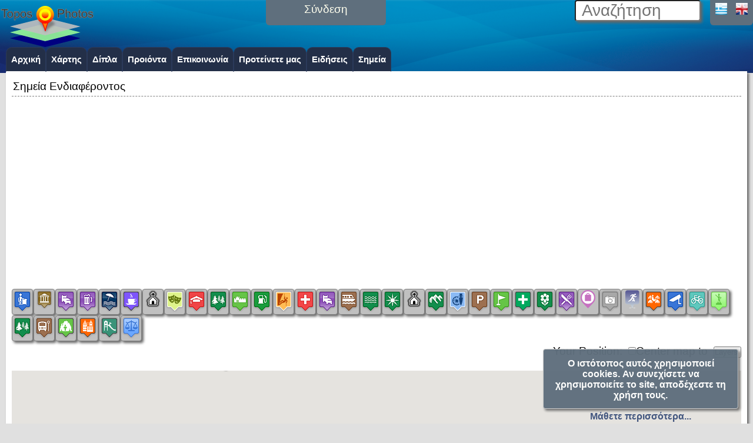

--- FILE ---
content_type: text/html; charset=UTF-8
request_url: https://topo.directory/areainfo/4005/el
body_size: 24025
content:
       <!DOCTYPE html>
<!--


 ******  ****   *****   *****   ****
    |    |  |   |   |   |   |   |
    |    |  |   |   |   |   |   ****
    |    |  |   |***    |   |       |
    |    ****   |       *****   *****

:):):):):):):):):):):):):):):):):):):):):):)
-->

<html lang="el">
<head>
<meta http-equiv="Content-Type" content="text/html; charset=UTF-8" />
<meta charset="UTF-8" />
<meta name="viewport" content="width=device-width, initial-scale=1" />

<title>Νησί: Άγιος Μηνάς Samos Σάμου - Topos.Photos</title> 
 
<meta http-equiv="Content-Language" content="el" /> 

<meta http-equiv="Pragma" content="no-cache"/>
<meta http-equiv="expires" content="0"/>
<meta name="abstract" lang="el" content="Points of interests in Greece. " />
<meta name="description" lang="el" content="Άγιος Μηνάς - Samos - Σάμου."/>

<meta name="keywords" content="Νησί,Άγιος Μηνάς,Samos,Σάμου,Σημεία ενδιαφέροντος, Κρήτη, Ελλάδα, Διαδραστικός Χάρτης, Τουρισμός"/> <meta name="web_author" content="LasT.gr Networks" />
<meta name="Generator" content="LasT.gr, e-order platform" />
<meta name="Author" lang="el-gr" content="topos.photos" />
<meta name="reply-to" content="tavladakis@last.gr"/>
<meta name="robots" content="index, follow" />
<meta name="revisit-after" content="1 days"/>
<meta name="googlebot" content="noodp"/>
<meta name="language" content="el"> 

<meta name="rating" content="general"/>
<meta name="distribution" content="global"/>
<link rel="icon" type="image/png" sizes="192x192" href="/favicon192.png">
<link rel="icon" type="image/png" sizes="96x96" href="/favicon96.png">
<link rel="icon" type="image/png" sizes="32x32" href="/favicon32.png">
<link rel="icon" type="image/png" sizes="16x16" href="/favicon16.png">

<meta property="fb:app_id" content="868044416582480" />
<meta property="fb:admins" content="1054127814"/>
<meta property="og:image" content="https://topo.directory/eorder/imaps/area_photos/640_480/1396----voulisma.jpg"/>
<meta property="og:image:secure_url" content="https://topo.directory/eorder/imaps/area_photos/640_480/1396----voulisma.jpg"/>
<meta property="og:image:width" content="640"/>
<meta property="og:image:height" content="480"/>
<meta property="og:title" content="Νησί: Άγιος Μηνάς Samos Σάμου"/>
<meta property="og:description" content="Άγιος Μηνάς - Samos - Σάμου."/>
<meta property="og:site_name" content="Topos.Photos" />
<meta property="og:type" content="website" /> 	
<meta property="og:url" content="https://topo.directory/index.php?sel=areainfo&Area_id=4005&ln=el" />




<meta property="twitter:image"  content="https://topo.directory/eorder/imaps/area_photos/640_480/1396----voulisma.jpg">
<meta property="twitter:title" content="Νησί: Άγιος Μηνάς Samos Σάμου">
<meta property="twitter:description" content="Άγιος Μηνάς - Samos - Σάμου.">
<meta name="twitter:site"  content="Topos.Photos" > 
 


<link rel="stylesheet" href="https://topo.directory/eorder/var/templates/awesome/thickbox.css" type="text/css" />
<style>@import url(https://topo.directory/eorder/var/templates/awesome/style.css);</style>
<style>@import url(https://topo.directory/eorder/var/templates/awesome/topmenu.css);</style>
<style>@import url(https://topo.directory/eorder/var/templates/awesome/header.css);</style>
<style>@import url(https://topo.directory/eorder/var/templates/awesome/footer.css);</style>
<style>@import url(https://topo.directory/eorder/var/templates/awesome/effects.css);</style>
<style>@import url(https://topo.directory/eorder/styles/menu2.css);</style>
<link rel="stylesheet" href="https://topo.directory/eorder/var/templates/awesome/v2.css" type="text/css" />
<link rel="stylesheet" href="https://topo.directory/eorder/var/templates/awesome/inline.css" type="text/css" />
<link rel="stylesheet" href="https://topo.directory/eorder/var/templates/awesome/latest.css" type="text/css" />
<link rel="stylesheet" href="https://topo.directory/eo/imaps/style.css" type="text/css" />
<script  src="https://topo.directory/eorder/jscripts/pulldown/menu.js"></script>
<link href="https://topo.directory/eorder/jscripts/pulldown/menu.css" rel="stylesheet" type="text/css" />

<script src="https://topo.directory/eorder/jscripts/last_general.js"></script>

<script src="https://code.jquery.com/jquery-1.12.4.js"></script>
<script src="https://code.jquery.com/mobile/1.4.5/jquery.mobile-1.4.5.min.js"></script>
<script src="https://code.jquery.com/ui/1.12.1/jquery-ui.js"></script>
<link rel="stylesheet" href="https://code.jquery.com/ui/1.12.1/themes/base/jquery-ui.css">

<script>$.mobile.autoInitializePage = false;</script>
<!--<style>@import url(./eorder/styles/menu2.css);</style>
<style>@import url(./eorder/styles/style.css.php);</style>-->


<!-- <script  src="https://maps.google.com/maps/api/js?sensor=false"></script>
  <script  src="https://maps.googleapis.com/maps/api/js?libraries=places"></script>--> 
<script src="https://maps.googleapis.com/maps/api/js?libraries=places&key=AIzaSyCAjLyftkTvAK6Q24vMJpp6GBtqmG2lMwA" ></script>
 
<script > 
  function doNothing() {}
</script>   
<script >
/* Optional: Temporarily hide the "tabber" class so it does not "flash"
   on the page as plain HTML. After tabber runs, the class is changed
   to "tabberlive" and it will appear. */
document.write('<style>.tabber{display:none;}<\/style>');
var tabberOptions = {manualStartup:true};
</script>
<script  src="https://topo.directory/eorder/jscripts/tabber/tabber.js"></script>

<script src="https://topo.directory/eorder/ajax/lib/ajax_fns.js"></script>
<!--
<script language="javascript"  src="https://topo.directory/eorder/jscripts/autocomplete/autocomplete.js"></script>
<script  src="https://topo.directory/eorder/jscripts/autocomplete/js/ajax.js"></script>
<script  src="https://topo.directory/eorder/jscripts/autocomplete/js/ajax-dynamic-list.js">
-->

 <script language="JavaScript" src="https://topo.directory/eorder/calpopup/CalendarPopup.js"></script>
<script  src="https://topo.directory/dtree/dtree.js"></script>

<script >



function switchMenu(obj) {
	var el = document.getElementById(obj);
	if ( el.style.display != "none" ) {
		el.style.display = 'none';
	}
	else {
		el.style.display = '';
	}
}

</script>

<!-- calendar stylesheet -->
  <link rel="stylesheet" type="text/css" media="all" href="https://topo.directory/jscalendar-1.0/calendar-blue.css" title="win2k-blue" />

  <!-- main calendar program -->
  <script  src="https://topo.directory/jscalendar-1.0/calendar.js"></script>

  <!-- language for the calendar -->
  <script  src="https://topo.directory/jscalendar-1.0/lang/calendar-en.js"></script>

  <!-- the following script defines the Calendar.setup helper function, which makes
       adding a calendar a matter of 1 or 2 lines of code. -->
  <script  src="https://topo.directory/jscalendar-1.0/calendar-setup.js"></script>
  <script  src="https://topo.directory/eorder/comments/comments.js" charset="utf-8"> </script>
  <link href="https://topo.directory/eorder/comments/styles/styles.css"  rel="stylesheet" type="text/css"/>
  

<script >
// JAVASCRIPT (Client) initializations
var client_info;
var ln;
$.post( "https://topo.directory/eorder/modules/transfer2client.php", function( data ) {
console.log (data);
client_info=JSON.parse(data) ;
 //   client_info=data ;
console.log (client_info);
ln=client_info.ln;
user_id=client_info.user_id;
console.log ('user_id='+user_id);

  
   });
</script>
<script  src="https://topo.directory/eorder/jscripts/windows/windows.js"></script>
<link href="https://topo.directory/eorder/jscripts/windows/windows.css" rel="stylesheet" type="text/css" />


<script type="text/javascript" src="https://topo.directory/eo/jscripts/last-ui/last-ui.js"></script>
<script type="text/javascript" src="https://topo.directory/eo/jscripts/last-ui/last_selection/last_selection.js"></script>
<script type="text/javascript" src="https://topo.directory/eo/jscripts/last-ui/last_selection/last_divselect.js"></script>
<link href="https://topo.directory/eo/jscripts/last-ui/last_selection/last_selection.css" rel="stylesheet"   type="text/css" />
<link href="https://topo.directory/eo/jscripts/last-ui/last-ui.css" rel="stylesheet"   type="text/css" />
<script  src="https://topo.directory/eo/jscripts/last-ui/multirange/multirange.js"></script>
<link href="https://topo.directory/eo/jscripts/last-ui/last_windows/last_windows.css" rel="stylesheet" type="text/css" />
<script async src="//pagead2.googlesyndication.com/pagead/js/adsbygoogle.js"></script>
<script>
     (adsbygoogle = window.adsbygoogle || []).push({
          google_ad_client: "ca-pub-5265654963333549",
          enable_page_level_ads: true
     });
</script>

<meta name="theme-color" content="#ff6600">
</head>
<body >
<!--<body>-->
<script>
  (function(i,s,o,g,r,a,m){i['GoogleAnalyticsObject']=r;i[r]=i[r]||function(){
  (i[r].q=i[r].q||[]).push(arguments)},i[r].l=1*new Date();a=s.createElement(o),
  m=s.getElementsByTagName(o)[0];a.async=1;a.src=g;m.parentNode.insertBefore(a,m)
  })(window,document,'script','https://www.google-analytics.com/analytics.js','ga');
  ga('create', 'UA-79719367-1', 'auto');
  ga('send', 'pageview');
</script>
<script src="https://topo.directory/eorder/modules/fb_js_sdk.js"></script>



<!-- HEADER -->
<div id="header">
<div id="menu_toggle_button" style="position:relative;top:0;left:0;float:left;clear:left;margin-top:0px;">
<a href="javascript:toggle_main_menu();" >
<img src="https://topo.directory/eo/images/icons/topmenu_icon.png" style="width: 40px;height:40px;;"> 
</a>
</div> 

<!-- LOGO -->
        		<div id="logo" >
		<a href="/" title=" home" style="font-size: 20px;font-weight: bolder;">
        <img src="https://topo.directory/eorder/var/logos/topo_160_70.png"/>
        </a>
        <br />
        </div>



<!-- Login -->
<script >
function loginform()
{
    //  popup("1");
    document.getElementById("login").innerHTML ='<form method=post action="index.php?sel=user" ><p>Όνομα Χρήστη: <input id="username" type="text" name="username" value="" size="8" placeholder="Όνομα Χρήστη"> Κωδικός: <input type="password" name="passwd" value="" size="5" placeholder="Κωδικός"/> <input type="hidden" name="forcelogin" value="true"/> <input class="button" type="submit" name="Submit" value=" >> "/></p></form>';
    document.getElementById("username").focus();
} 

$( function() 
{
    $( "#login_dlg" ).dialog({
    autoOpen: false,
    show: {
    effect: "blind",
    duration: 250
    },
    hide: {
    effect: "explode",
    duration: 250
    }
    });
    $( "#login_btn" ).on( "click", function() {
    $( "#login_dlg" ).dialog( "open" );
    } );
});
</script>
<div id="login" >  
<div id="login_btn" style="width:100%;height:100%;">
<p>             Σύνδεση</p>
</div>			
</div> 


<!--lng-->
        <div id="lng_box" style="">
        <p>
        <a style="width:25px;" href="https://topo.directory/index.php?sel=areainfo&Area_id=4005&ln=el"><img width="20" height="20" src="https://topo.directory/eorder/images/icons/el.gif" alt="Greek" class="flag" /></a>
<a style="width:25px;" href="https://topo.directory/index.php?sel=areainfo&Area_id=4005&ln=en"><img width="20" height="20" src="https://topo.directory/eorder/images/icons/uk.gif"  alt="English" class="flag"/></a>	
        </p>
        </div>    


<!-- Searchbox-->
        <div id="searchbox_main">

                     <script >
                 //construct an object
                 var ajax_request_object;
                 
                 // initialize an ajax request
                 // this is an ajaxFunction
                 function ajax_request_search1(str)
                 {
                   // alert (str);
                  // str=str.replace("Search",""); 
                  // str = str.trim();
                //document.getElementById("q").value=str; 
                                    
                 	if (str.length>2)
                 	{ //user must press at least 3 keys
                 // alert(str);
                 //display please wait image
                                  document.getElementById("content").innerHTML="<div style=\"width:100%;text-align:center;\"><img src=\"https://topo.directory/eorder/images/wait.gif\"><br>Αναζήτηση στον κατάλογο, παρακαλώ περιμένετε!!!</div>";
                 
                 	
                 //create a new XMLHttpRequest
                 ajax_request_object=GetXmlHttpObject(); //this function is on search.js
                 
                //read the variables from the form
                var prname=document.getElementById("q").value;
                
                //form the url for the ajax request
                var url="https://topo.directory/eorder/ajax/responses/quick_search_products.php";
                url=url+"?search_prname="+prname;
                url=url+"&ln="+"el";
                url=url+"&sid="+Math.random();
                
                //define the function that will handle the server's response'
                ajax_request_object.onreadystatechange=display_search_results;
                
                //finally, send the request
                ajax_request_object.open("GET",url,true);
                ajax_request_object.send(null);
                 } //at least 3 keys
                 }
                
                // the function bellow will handle the servers response
                // this is the onreadystatechange function
                 function display_search_results()
                 {
                 	//when we have a complete response from the server,
                if (ajax_request_object.readyState==4)
                  {
                 //display the response in the oage
                   document.getElementById("content").innerHTML=ajax_request_object.responseText;
                   $window.trigger('scroll');
                  }
                }
                </script >
                <form action="https://topo.directory/index.php" method="get" id="cse-search-box">
                <input id="q" type="text" name="q" 
                        placeholder="Αναζήτηση"
                       onclick=""
                        style="width:200px;font-size: 28px;color: gray;padding-left: 10px;;	-moz-border-radius:4px;	-webkit-border-radius:4px;	border-radius:4px;    -moz-box-shadow: 3px 3px 4px #666;-webkit-box-shadow: 3px 3px 4px #666;box-shadow: 3px 3px 4px #666;" />
                       <script >
                       var timeout = null;
                       // Get the input box
var textInput = document.getElementById('q');

// Init a timeout variable to be used below
var timeout = null;

// Listen for keystroke events
textInput.onkeyup = function (e) {

    // Clear the timeout if it has already been set.
    // This will prevent the previous task from executing
    // if it has been less than <MILLISECONDS>
    clearTimeout(timeout);

    // Make a new timeout set to go off in 800ms
    timeout = setTimeout(function () {
        ajax_request_search1(textInput.value);
    }, 500);
};
                                                   // document.getElementById("q").focus();
                         </script>
                    </form>
</div> <!--Searchbox-->

</div><!-- HEADER -->	
<div style="clear: both;"></div>

<!-- TOP MENU -->




<div class="lt_480" id="navigation" style="margin-top: 0px;">
<div class="innernavigation">

<ul style="max-width: 1250px; "  class="topnav" id="topnav" >
<li  class="topnav ">
<a class="topnav"  href="https://topo.directory/index.php?sel=home&ln=el">
Αρχική</a>
</li>
<li  class="topnav ">
<a class="topnav"  href="https://topo.directory/index.php?sel=gmap&ln=el">
Χάρτης</a>
</li>
<li  class="topnav ">
<a class="topnav"  href="https://topo.directory/index.php?sel=near&ln=el">
Δίπλα</a>
</li>
<li  class="topnav ">
<a class="topnav"  href="https://topo.directory/index.php?sel=showcat&catid=0000&ln=el">
Προιόντα</a>
</li>
<li  class="topnav ">
<a class="topnav"  href="https://topo.directory/index.php?sel=contact&ln=el">
Επικοινωνία</a>
</li>
<li  class="topnav ">
<a class="topnav"  href="https://topo.directory/index.php?sel=sendfriend&ln=el">
Προτείνετε μας</a>
</li>
<li  class="topnav ">
<a class="topnav"  href="https://topo.directory/index.php?sel=news&ln=el">
Ειδήσεις</a>
</li>
<li  class="topnav ">
<a class="topnav"  href="https://topo.directory/index.php?sel=poi&ln=el">
Σημεία</a>
</li>
</ul>


</div>
</div>
                
                
                


<div id="wrap" style="min-height: 1000px;position:relative; ">
            
	<div id="content"  style="min-height: 1000px;position:relative;" class="">
<!--TITLE WRAPPER-->
<div id="titlewrapper" class="title-wrapper" style="border-bottom: 1px gray dashed;margin-left:0px;margin-right: 0px;display: none;"><!--;">-->

	<p class="page-intro" style="">
Σημεία Ενδιαφέροντος</p></div>
<script type="text/javascript">$("#titlewrapper").fadeIn("");  // $("titlewrapper").animate({width: '100%'});
</script>
<!-- MAIN MENU -->

<div style="clear: both;height: 5px;;"></div>

<div style="margin-left: auto;margin-right: auto;text-align:center;display: block;border: 0px solid red;;">
<script async src="//pagead2.googlesyndication.com/pagead/js/adsbygoogle.js"></script>
<!-- banner_resp -->
<ins class="adsbygoogle"
     style="display:block"
     data-ad-client="ca-pub-5265654963333549"
     data-ad-slot="2922781706"
     data-ad-format="auto"></ins>
<script>
(adsbygoogle = window.adsbygoogle || []).push({});
</script>
</div>
<div style="clear: both;height: 20px;;"></div>




<!-- MAIN PAGE -->

<!-- USER MENU --> 
<div style="clear: both;"></div>

<link href="https://topo.directory/eorder/albums/styles/styles.css" rel="stylesheet" type="text/css"/>
<script>
var type='area';
</script>
<script  src="https://topo.directory/eo/albums/slide.js"></script>
<script  src="https://topo.directory/eo/imaps/gis_fns.js.php"></script>
<script>
function toggle(id)
{    
//var    elem1=document.getElementById(id);
  
// elem1 = document.getElementById("navigation");
//var style = window.getComputedStyle(elem1, null); 
//var display_prop=style.getPropertyValue("display");  
// alert(display_prop);
  // if ((display_prop == "block")||(display_prop == "inline")||(display_prop == "table"))
  
// {
 // elem1.style.display = "none"  ;
 // document.getElementById("menu_toggle_button").style.display="block";
 //}
 // else
//{
if ((id=="area_map")||(id=="All")) 
{document.getElementById("area_map").style.display = "block";
document.getElementById("acm_1").style.backgroundColor='#9BC53D';
} else {
    document.getElementById("area_map").style.display = "none"; 
    document.getElementById("acm_1").style.backgroundColor='#E55934';
  }  

if ((id=="area_photos")||(id=="All")) 
{document.getElementById("area_photos").style.display = "block";
document.getElementById("acm_2").style.backgroundColor='#9BC53D';
} else  {
    document.getElementById("area_photos").style.display = "none";
   document.getElementById("acm_2").style.backgroundColor='#E55934';
} 

if ((id=="area_description")||(id=="All")) {
    document.getElementById("area_description").style.display = "block";
 document.getElementById("acm_3").style.backgroundColor='#9BC53D';
   } else  {
        document.getElementById("area_description").style.display = "none"; 
  document.getElementById("acm_3").style.backgroundColor='#E55934';
        } 

if ((id=="places_near")||(id=="All")) {
    document.getElementById("places_near").style.display = "block";
 document.getElementById("acm_4").style.backgroundColor='#9BC53D';
   } else  {
        document.getElementById("places_near").style.display = "none"; 
  document.getElementById("acm_4").style.backgroundColor='#E55934';
      } 
      if (id!="All")  document.getElementById("All").style.backgroundColor='#E55934';
      else  document.getElementById("All").style.backgroundColor='#9BC53D';
//}   

}
</script>
<div id="area_content_menu" style="text-align: center; width:100%; padding-top:10px;">
<div id="acm_1" class="acm_item round shadow" onclick="toggle('area_map')">Map</div>
<div  id="acm_2" class="acm_item round shadow" onclick="toggle('area_photos')">Photos</div>
<div   id="acm_3" class="acm_item round shadow" onclick="toggle('area_description')">Info</div>
<div   id="acm_4" class="acm_item round shadow" onclick="toggle('places_near')">Near</div>
<div  id="All" class="acm_item round shadow"style="margin-right: 0px;;" onclick="toggle('All')">All</div>
</div>

<div style="width: 100%;margin:auto;text-align:center;display:inline-block;">

<div id="area_map">


<div id="selector" style="text-align: center;display: inline-block;">
<form method="POST" action="">
  
<div id="selected"  style=";display: inline-block;text-align: center;">
</div>
<div id="unselected"  style=";display: inline-block;">
 <div id="div_Administration"   class="poi_menu round shadow" style="cursor: pointer;"
 onmouseover="pop_over_me(event,this,'Διοίκηση','div_pop round shadow');"
onmouseout="pop_out_me(event,this);">

<input type="hidden"   type="checkbox" id="Administration" name="Administration" value="Administration"  />
 <img src="https://topo.directory/eorder/imaps/icons/workoffice.png"><br />
 
<script type="text/javascript">
   if (document.getElementById("selector").offsetWidth<600) toggle_selector();
document.getElementById('Administration').onclick=function(){update_markers(map1);};
document.getElementById('div_Administration').onclick=function(){poi_type_selected(map1,'Administration');};

</script>
</div>
  <div id="div_AncientSite"   class="poi_menu round shadow" style="cursor: pointer;"
 onmouseover="pop_over_me(event,this,'Αρχαιολογικός Χώρος','div_pop round shadow');"
onmouseout="pop_out_me(event,this);">

<input type="hidden"   type="checkbox" id="AncientSite" name="AncientSite" value="AncientSite"  />
 <img src="https://topo.directory/eorder/imaps/icons/ancientsite.png"><br />
 
<script type="text/javascript">
   if (document.getElementById("selector").offsetWidth<600) toggle_selector();
document.getElementById('AncientSite').onclick=function(){update_markers(map1);};
document.getElementById('div_AncientSite').onclick=function(){poi_type_selected(map1,'AncientSite');};

</script>
</div>
  <div id="div_Appartment"   class="poi_menu round shadow" style="cursor: pointer;"
 onmouseover="pop_over_me(event,this,'Διαμερίσματα','div_pop round shadow');"
onmouseout="pop_out_me(event,this);">

<input type="hidden"   type="checkbox" id="Appartment" name="Appartment" value="Appartment"  />
 <img src="https://topo.directory/eorder/imaps/icons/hotel.png"><br />
 
<script type="text/javascript">
   if (document.getElementById("selector").offsetWidth<600) toggle_selector();
document.getElementById('Appartment').onclick=function(){update_markers(map1);};
document.getElementById('div_Appartment').onclick=function(){poi_type_selected(map1,'Appartment');};

</script>
</div>
  <div id="div_Bar"   class="poi_menu round shadow" style="cursor: pointer;"
 onmouseover="pop_over_me(event,this,'Bars','div_pop round shadow');"
onmouseout="pop_out_me(event,this);">

<input type="hidden"   type="checkbox" id="Bar" name="Bar" value="Bar"  />
 <img src="https://topo.directory/eorder/imaps/icons/bar.png"><br />
 
<script type="text/javascript">
   if (document.getElementById("selector").offsetWidth<600) toggle_selector();
document.getElementById('Bar').onclick=function(){update_markers(map1);};
document.getElementById('div_Bar').onclick=function(){poi_type_selected(map1,'Bar');};

</script>
</div>
  <div id="div_Beach"   class="poi_menu round shadow" style="cursor: pointer;"
 onmouseover="pop_over_me(event,this,'Παραλίες','div_pop round shadow');"
onmouseout="pop_out_me(event,this);">

<input type="hidden"   type="checkbox" id="Beach" name="Beach" value="Beach"  />
 <img src="https://topo.directory/eorder/imaps/icons/beach.png"><br />
 
<script type="text/javascript">
   if (document.getElementById("selector").offsetWidth<600) toggle_selector();
document.getElementById('Beach').onclick=function(){update_markers(map1);};
document.getElementById('div_Beach').onclick=function(){poi_type_selected(map1,'Beach');};

</script>
</div>
  <div id="div_Cafe"   class="poi_menu round shadow" style="cursor: pointer;"
 onmouseover="pop_over_me(event,this,'Καφετέριες','div_pop round shadow');"
onmouseout="pop_out_me(event,this);">

<input type="hidden"   type="checkbox" id="Cafe" name="Cafe" value="Cafe"  />
 <img src="https://topo.directory/eorder/imaps/icons/cafe.png"><br />
 
<script type="text/javascript">
   if (document.getElementById("selector").offsetWidth<600) toggle_selector();
document.getElementById('Cafe').onclick=function(){update_markers(map1);};
document.getElementById('div_Cafe').onclick=function(){poi_type_selected(map1,'Cafe');};

</script>
</div>
  <div id="div_Church"   class="poi_menu round shadow" style="cursor: pointer;"
 onmouseover="pop_over_me(event,this,'Εκκλησίες','div_pop round shadow');"
onmouseout="pop_out_me(event,this);">

<input type="hidden"   type="checkbox" id="Church" name="Church" value="Church"  />
 <img src="https://topo.directory/eorder/imaps/icons/church.png"><br />
 
<script type="text/javascript">
   if (document.getElementById("selector").offsetWidth<600) toggle_selector();
document.getElementById('Church').onclick=function(){update_markers(map1);};
document.getElementById('div_Church').onclick=function(){poi_type_selected(map1,'Church');};

</script>
</div>
  <div id="div_Culture"   class="poi_menu round shadow" style="cursor: pointer;"
 onmouseover="pop_over_me(event,this,'Πολιτισμός','div_pop round shadow');"
onmouseout="pop_out_me(event,this);">

<input type="hidden"   type="checkbox" id="Culture" name="Culture" value="Culture"  />
 <img src="https://topo.directory/eorder/imaps/icons/theater.png"><br />
 
<script type="text/javascript">
   if (document.getElementById("selector").offsetWidth<600) toggle_selector();
document.getElementById('Culture').onclick=function(){update_markers(map1);};
document.getElementById('div_Culture').onclick=function(){poi_type_selected(map1,'Culture');};

</script>
</div>
  <div id="div_Education"   class="poi_menu round shadow" style="cursor: pointer;"
 onmouseover="pop_over_me(event,this,'Εκπαίδευση','div_pop round shadow');"
onmouseout="pop_out_me(event,this);">

<input type="hidden"   type="checkbox" id="Education" name="Education" value="Education"  />
 <img src="https://topo.directory/eorder/imaps/icons/university.png"><br />
 
<script type="text/javascript">
   if (document.getElementById("selector").offsetWidth<600) toggle_selector();
document.getElementById('Education').onclick=function(){update_markers(map1);};
document.getElementById('div_Education').onclick=function(){poi_type_selected(map1,'Education');};

</script>
</div>
  <div id="div_Forest"   class="poi_menu round shadow" style="cursor: pointer;"
 onmouseover="pop_over_me(event,this,'Δάση','div_pop round shadow');"
onmouseout="pop_out_me(event,this);">

<input type="hidden"   type="checkbox" id="Forest" name="Forest" value="Forest"  />
 <img src="https://topo.directory/eorder/imaps/icons/forest2.png"><br />
 
<script type="text/javascript">
   if (document.getElementById("selector").offsetWidth<600) toggle_selector();
document.getElementById('Forest').onclick=function(){update_markers(map1);};
document.getElementById('div_Forest').onclick=function(){poi_type_selected(map1,'Forest');};

</script>
</div>
  <div id="div_Forts"   class="poi_menu round shadow" style="cursor: pointer;"
 onmouseover="pop_over_me(event,this,'Φρούρια','div_pop round shadow');"
onmouseout="pop_out_me(event,this);">

<input type="hidden"   type="checkbox" id="Forts" name="Forts" value="Forts"  />
 <img src="https://topo.directory/eorder/imaps/icons/citywalls.png"><br />
 
<script type="text/javascript">
   if (document.getElementById("selector").offsetWidth<600) toggle_selector();
document.getElementById('Forts').onclick=function(){update_markers(map1);};
document.getElementById('div_Forts').onclick=function(){poi_type_selected(map1,'Forts');};

</script>
</div>
  <div id="div_Gas"   class="poi_menu round shadow" style="cursor: pointer;"
 onmouseover="pop_over_me(event,this,'Βενζινάδικα','div_pop round shadow');"
onmouseout="pop_out_me(event,this);">

<input type="hidden"   type="checkbox" id="Gas" name="Gas" value="Gas"  />
 <img src="https://topo.directory/eorder/imaps/icons/gasstation.png"><br />
 
<script type="text/javascript">
   if (document.getElementById("selector").offsetWidth<600) toggle_selector();
document.getElementById('Gas').onclick=function(){update_markers(map1);};
document.getElementById('div_Gas').onclick=function(){poi_type_selected(map1,'Gas');};

</script>
</div>
  <div id="div_Gorge"   class="poi_menu round shadow" style="cursor: pointer;"
 onmouseover="pop_over_me(event,this,'Φαράγγια','div_pop round shadow');"
onmouseout="pop_out_me(event,this);">

<input type="hidden"   type="checkbox" id="Gorge" name="Gorge" value="Gorge"  />
 <img src="https://topo.directory/eorder/imaps/icons/climbing.png"><br />
 
<script type="text/javascript">
   if (document.getElementById("selector").offsetWidth<600) toggle_selector();
document.getElementById('Gorge').onclick=function(){update_markers(map1);};
document.getElementById('div_Gorge').onclick=function(){poi_type_selected(map1,'Gorge');};

</script>
</div>
  <div id="div_Hospital"   class="poi_menu round shadow" style="cursor: pointer;"
 onmouseover="pop_over_me(event,this,'Νοσοκομεία','div_pop round shadow');"
onmouseout="pop_out_me(event,this);">

<input type="hidden"   type="checkbox" id="Hospital" name="Hospital" value="Hospital"  />
 <img src="https://topo.directory/eorder/imaps/icons/firstaid.png"><br />
 
<script type="text/javascript">
   if (document.getElementById("selector").offsetWidth<600) toggle_selector();
document.getElementById('Hospital').onclick=function(){update_markers(map1);};
document.getElementById('div_Hospital').onclick=function(){poi_type_selected(map1,'Hospital');};

</script>
</div>
  <div id="div_Hotel"   class="poi_menu round shadow" style="cursor: pointer;"
 onmouseover="pop_over_me(event,this,'Ξενοδοχεία','div_pop round shadow');"
onmouseout="pop_out_me(event,this);">

<input type="hidden"   type="checkbox" id="Hotel" name="Hotel" value="Hotel"  />
 <img src="https://topo.directory/eorder/imaps/icons/hotel.png"><br />
 
<script type="text/javascript">
   if (document.getElementById("selector").offsetWidth<600) toggle_selector();
document.getElementById('Hotel').onclick=function(){update_markers(map1);};
document.getElementById('div_Hotel').onclick=function(){poi_type_selected(map1,'Hotel');};

</script>
</div>
  <div id="div_Island"   class="poi_menu round shadow" style="cursor: pointer;"
 onmouseover="pop_over_me(event,this,'Νησιά','div_pop round shadow');"
onmouseout="pop_out_me(event,this);">

<input type="hidden"   type="checkbox" id="Island" name="Island" value="Island"  />
 <img src="https://topo.directory/eorder/imaps/icons/ferry.png"><br />
 
<script type="text/javascript">
   if (document.getElementById("selector").offsetWidth<600) toggle_selector();
document.getElementById('Island').onclick=function(){update_markers(map1);};
document.getElementById('div_Island').onclick=function(){poi_type_selected(map1,'Island');};

</script>
</div>
  <div id="div_Lake"   class="poi_menu round shadow" style="cursor: pointer;"
 onmouseover="pop_over_me(event,this,'Λίμνες','div_pop round shadow');"
onmouseout="pop_out_me(event,this);">

<input type="hidden"   type="checkbox" id="Lake" name="Lake" value="Lake"  />
 <img src="https://topo.directory/eorder/imaps/icons/lake.png"><br />
 
<script type="text/javascript">
   if (document.getElementById("selector").offsetWidth<600) toggle_selector();
document.getElementById('Lake').onclick=function(){update_markers(map1);};
document.getElementById('div_Lake').onclick=function(){poi_type_selected(map1,'Lake');};

</script>
</div>
  <div id="div_Lighthouses"   class="poi_menu round shadow" style="cursor: pointer;"
 onmouseover="pop_over_me(event,this,'Φάροι','div_pop round shadow');"
onmouseout="pop_out_me(event,this);">

<input type="hidden"   type="checkbox" id="Lighthouses" name="Lighthouses" value="Lighthouses"  />
 <img src="https://topo.directory/eorder/imaps/icons/sunny.png"><br />
 
<script type="text/javascript">
   if (document.getElementById("selector").offsetWidth<600) toggle_selector();
document.getElementById('Lighthouses').onclick=function(){update_markers(map1);};
document.getElementById('div_Lighthouses').onclick=function(){poi_type_selected(map1,'Lighthouses');};

</script>
</div>
  <div id="div_Monastery"   class="poi_menu round shadow" style="cursor: pointer;"
 onmouseover="pop_over_me(event,this,'Μοναστήρια','div_pop round shadow');"
onmouseout="pop_out_me(event,this);">

<input type="hidden"   type="checkbox" id="Monastery" name="Monastery" value="Monastery"  />
 <img src="https://topo.directory/eorder/imaps/icons/church.png"><br />
 
<script type="text/javascript">
   if (document.getElementById("selector").offsetWidth<600) toggle_selector();
document.getElementById('Monastery').onclick=function(){update_markers(map1);};
document.getElementById('div_Monastery').onclick=function(){poi_type_selected(map1,'Monastery');};

</script>
</div>
  <div id="div_Mounts"   class="poi_menu round shadow" style="cursor: pointer;"
 onmouseover="pop_over_me(event,this,'Βουνά','div_pop round shadow');"
onmouseout="pop_out_me(event,this);">

<input type="hidden"   type="checkbox" id="Mounts" name="Mounts" value="Mounts"  />
 <img src="https://topo.directory/eorder/imaps/icons/mountains.png"><br />
 
<script type="text/javascript">
   if (document.getElementById("selector").offsetWidth<600) toggle_selector();
document.getElementById('Mounts').onclick=function(){update_markers(map1);};
document.getElementById('div_Mounts').onclick=function(){poi_type_selected(map1,'Mounts');};

</script>
</div>
  <div id="div_Museum"   class="poi_menu round shadow" style="cursor: pointer;"
 onmouseover="pop_over_me(event,this,'Μουσεία','div_pop round shadow');"
onmouseout="pop_out_me(event,this);">

<input type="hidden"   type="checkbox" id="Museum" name="Museum" value="Museum"  />
 <img src="https://topo.directory/eorder/imaps/icons/museum_archeological.png"><br />
 
<script type="text/javascript">
   if (document.getElementById("selector").offsetWidth<600) toggle_selector();
document.getElementById('Museum').onclick=function(){update_markers(map1);};
document.getElementById('div_Museum').onclick=function(){poi_type_selected(map1,'Museum');};

</script>
</div>
  <div id="div_Parking"   class="poi_menu round shadow" style="cursor: pointer;"
 onmouseover="pop_over_me(event,this,'Παρκινγ','div_pop round shadow');"
onmouseout="pop_out_me(event,this);">

<input type="hidden"   type="checkbox" id="Parking" name="Parking" value="Parking"  />
 <img src="https://topo.directory/eorder/imaps/icons/parking.png"><br />
 
<script type="text/javascript">
   if (document.getElementById("selector").offsetWidth<600) toggle_selector();
document.getElementById('Parking').onclick=function(){update_markers(map1);};
document.getElementById('div_Parking').onclick=function(){poi_type_selected(map1,'Parking');};

</script>
</div>
  <div id="div_Peaks"   class="poi_menu round shadow" style="cursor: pointer;"
 onmouseover="pop_over_me(event,this,'Peaks','div_pop round shadow');"
onmouseout="pop_out_me(event,this);">

<input type="hidden"   type="checkbox" id="Peaks" name="Peaks" value="Peaks"  />
 <img src="https://topo.directory/eorder/imaps/icons/flag-export.png"><br />
 
<script type="text/javascript">
   if (document.getElementById("selector").offsetWidth<600) toggle_selector();
document.getElementById('Peaks').onclick=function(){update_markers(map1);};
document.getElementById('div_Peaks').onclick=function(){poi_type_selected(map1,'Peaks');};

</script>
</div>
  <div id="div_Pharmacy"   class="poi_menu round shadow" style="cursor: pointer;"
 onmouseover="pop_over_me(event,this,'Pharmacy','div_pop round shadow');"
onmouseout="pop_out_me(event,this);">

<input type="hidden"   type="checkbox" id="Pharmacy" name="Pharmacy" value="Pharmacy"  />
 <img src="https://topo.directory/eorder/imaps/icons/pharmacy.png"><br />
 
<script type="text/javascript">
   if (document.getElementById("selector").offsetWidth<600) toggle_selector();
document.getElementById('Pharmacy').onclick=function(){update_markers(map1);};
document.getElementById('div_Pharmacy').onclick=function(){poi_type_selected(map1,'Pharmacy');};

</script>
</div>
  <div id="div_PlainsPlateaus"   class="poi_menu round shadow" style="cursor: pointer;"
 onmouseover="pop_over_me(event,this,'Πεδιάδες-Οροπέδια','div_pop round shadow');"
onmouseout="pop_out_me(event,this);">

<input type="hidden"   type="checkbox" id="PlainsPlateaus" name="PlainsPlateaus" value="PlainsPlateaus"  />
 <img src="https://topo.directory/eorder/imaps/icons/flowers.png"><br />
 
<script type="text/javascript">
   if (document.getElementById("selector").offsetWidth<600) toggle_selector();
document.getElementById('PlainsPlateaus').onclick=function(){update_markers(map1);};
document.getElementById('div_PlainsPlateaus').onclick=function(){poi_type_selected(map1,'PlainsPlateaus');};

</script>
</div>
  <div id="div_Restaurant"   class="poi_menu round shadow" style="cursor: pointer;"
 onmouseover="pop_over_me(event,this,'Εστιατόρια','div_pop round shadow');"
onmouseout="pop_out_me(event,this);">

<input type="hidden"   type="checkbox" id="Restaurant" name="Restaurant" value="Restaurant"  />
 <img src="https://topo.directory/eorder/imaps/icons/restaurant.png"><br />
 
<script type="text/javascript">
   if (document.getElementById("selector").offsetWidth<600) toggle_selector();
document.getElementById('Restaurant').onclick=function(){update_markers(map1);};
document.getElementById('div_Restaurant').onclick=function(){poi_type_selected(map1,'Restaurant');};

</script>
</div>
  <div id="div_Shop"   class="poi_menu round shadow" style="cursor: pointer;"
 onmouseover="pop_over_me(event,this,'Καταστήματα','div_pop round shadow');"
onmouseout="pop_out_me(event,this);">

<input type="hidden"   type="checkbox" id="Shop" name="Shop" value="Shop"  />
 <img src="https://topo.directory/eorder/imaps/icons/shop.png"><br />
 
<script type="text/javascript">
   if (document.getElementById("selector").offsetWidth<600) toggle_selector();
document.getElementById('Shop').onclick=function(){update_markers(map1);};
document.getElementById('div_Shop').onclick=function(){poi_type_selected(map1,'Shop');};

</script>
</div>
  <div id="div_Site"   class="poi_menu round shadow" style="cursor: pointer;"
 onmouseover="pop_over_me(event,this,'Τόπος','div_pop round shadow');"
onmouseout="pop_out_me(event,this);">

<input type="hidden"   type="checkbox" id="Site" name="Site" value="Site"  />
 <img src="https://topo.directory/eorder/imaps/icons/photo.png"><br />
 
<script type="text/javascript">
   if (document.getElementById("selector").offsetWidth<600) toggle_selector();
document.getElementById('Site').onclick=function(){update_markers(map1);};
document.getElementById('div_Site').onclick=function(){poi_type_selected(map1,'Site');};

</script>
</div>
  <div id="div_Sports"   class="poi_menu round shadow" style="cursor: pointer;"
 onmouseover="pop_over_me(event,this,'Αθλητικά','div_pop round shadow');"
onmouseout="pop_out_me(event,this);">

<input type="hidden"   type="checkbox" id="Sports" name="Sports" value="Sports"  />
 <img src="https://topo.directory/eorder/imaps/icons/sport.png"><br />
 
<script type="text/javascript">
   if (document.getElementById("selector").offsetWidth<600) toggle_selector();
document.getElementById('Sports').onclick=function(){update_markers(map1);};
document.getElementById('div_Sports').onclick=function(){poi_type_selected(map1,'Sports');};

</script>
</div>
  <div id="div_TownVillage"   class="poi_menu round shadow" style="cursor: pointer;"
 onmouseover="pop_over_me(event,this,'Πόλεις-Χωριά','div_pop round shadow');"
onmouseout="pop_out_me(event,this);">

<input type="hidden"   type="checkbox" id="TownVillage" name="TownVillage" value="TownVillage"  />
 <img src="https://topo.directory/eorder/imaps/icons/village.png"><br />
 
<script type="text/javascript">
   if (document.getElementById("selector").offsetWidth<600) toggle_selector();
document.getElementById('TownVillage').onclick=function(){update_markers(map1);};
document.getElementById('div_TownVillage').onclick=function(){poi_type_selected(map1,'TownVillage');};

</script>
</div>
  <div id="div_TrafficCamera"   class="poi_menu round shadow" style="cursor: pointer;"
 onmouseover="pop_over_me(event,this,'Κάμερες Τροχαίας','div_pop round shadow');"
onmouseout="pop_out_me(event,this);">

<input type="hidden"   type="checkbox" id="TrafficCamera" name="TrafficCamera" value="TrafficCamera"  />
 <img src="https://topo.directory/eorder/imaps/icons/cctv.png"><br />
 
<script type="text/javascript">
   if (document.getElementById("selector").offsetWidth<600) toggle_selector();
document.getElementById('TrafficCamera').onclick=function(){update_markers(map1);};
document.getElementById('div_TrafficCamera').onclick=function(){poi_type_selected(map1,'TrafficCamera');};

</script>
</div>
  <div id="div_Transportation"   class="poi_menu round shadow" style="cursor: pointer;"
 onmouseover="pop_over_me(event,this,'Μεταφορές','div_pop round shadow');"
onmouseout="pop_out_me(event,this);">

<input type="hidden"   type="checkbox" id="Transportation" name="Transportation" value="Transportation"  />
 <img src="https://topo.directory/eorder/imaps/icons/bicycle_shop.png"><br />
 
<script type="text/javascript">
   if (document.getElementById("selector").offsetWidth<600) toggle_selector();
document.getElementById('Transportation').onclick=function(){update_markers(map1);};
document.getElementById('div_Transportation').onclick=function(){poi_type_selected(map1,'Transportation');};

</script>
</div>
  <div id="div_Statue"   class="poi_menu round shadow" style="cursor: pointer;"
 onmouseover="pop_over_me(event,this,'Άγαλμα','div_pop round shadow');"
onmouseout="pop_out_me(event,this);">

<input type="hidden"   type="checkbox" id="Statue" name="Statue" value="Statue"  />
 <img src="https://topo.directory/eorder/imaps/icons/statue-2.png"><br />
 
<script type="text/javascript">
   if (document.getElementById("selector").offsetWidth<600) toggle_selector();
document.getElementById('Statue').onclick=function(){update_markers(map1);};
document.getElementById('div_Statue').onclick=function(){poi_type_selected(map1,'Statue');};

</script>
</div>
  <div id="div_Park"   class="poi_menu round shadow" style="cursor: pointer;"
 onmouseover="pop_over_me(event,this,'Πάρκο','div_pop round shadow');"
onmouseout="pop_out_me(event,this);">

<input type="hidden"   type="checkbox" id="Park" name="Park" value="Park"  />
 <img src="https://topo.directory/eorder/imaps/icons/forest2.png"><br />
 
<script type="text/javascript">
   if (document.getElementById("selector").offsetWidth<600) toggle_selector();
document.getElementById('Park').onclick=function(){update_markers(map1);};
document.getElementById('div_Park').onclick=function(){poi_type_selected(map1,'Park');};

</script>
</div>
  <div id="div_Busstop"   class="poi_menu round shadow" style="cursor: pointer;"
 onmouseover="pop_over_me(event,this,'Στάση Λεωφορείου','div_pop round shadow');"
onmouseout="pop_out_me(event,this);">

<input type="hidden"   type="checkbox" id="Busstop" name="Busstop" value="Busstop"  />
 <img src="https://topo.directory/eorder/imaps/icons/busstop.png"><br />
 
<script type="text/javascript">
   if (document.getElementById("selector").offsetWidth<600) toggle_selector();
document.getElementById('Busstop').onclick=function(){update_markers(map1);};
document.getElementById('div_Busstop').onclick=function(){poi_type_selected(map1,'Busstop');};

</script>
</div>
  <div id="div_Cave"   class="poi_menu round shadow" style="cursor: pointer;"
 onmouseover="pop_over_me(event,this,'Σπήλαιο','div_pop round shadow');"
onmouseout="pop_out_me(event,this);">

<input type="hidden"   type="checkbox" id="Cave" name="Cave" value="Cave"  />
 <img src="https://topo.directory/eorder/imaps/icons/cave.png"><br />
 
<script type="text/javascript">
   if (document.getElementById("selector").offsetWidth<600) toggle_selector();
document.getElementById('Cave').onclick=function(){update_markers(map1);};
document.getElementById('div_Cave').onclick=function(){poi_type_selected(map1,'Cave');};

</script>
</div>
  <div id="div_City"   class="poi_menu round shadow" style="cursor: pointer;"
 onmouseover="pop_over_me(event,this,'Πόλη','div_pop round shadow');"
onmouseout="pop_out_me(event,this);">

<input type="hidden"   type="checkbox" id="City" name="City" value="City"  />
 <img src="https://topo.directory/eorder/imaps/icons/city.png"><br />
 
<script type="text/javascript">
   if (document.getElementById("selector").offsetWidth<600) toggle_selector();
document.getElementById('City').onclick=function(){update_markers(map1);};
document.getElementById('div_City').onclick=function(){poi_type_selected(map1,'City');};

</script>
</div>
  <div id="div_Playground"   class="poi_menu round shadow" style="cursor: pointer;"
 onmouseover="pop_over_me(event,this,'Παιδική Χαρά','div_pop round shadow');"
onmouseout="pop_out_me(event,this);">

<input type="hidden"   type="checkbox" id="Playground" name="Playground" value="Playground"  />
 <img src="https://topo.directory/eorder/imaps/icons/playground.png"><br />
 
<script type="text/javascript">
   if (document.getElementById("selector").offsetWidth<600) toggle_selector();
document.getElementById('Playground').onclick=function(){update_markers(map1);};
document.getElementById('div_Playground').onclick=function(){poi_type_selected(map1,'Playground');};

</script>
</div>
  <div id="div_Law"   class="poi_menu round shadow" style="cursor: pointer;"
 onmouseover="pop_over_me(event,this,'Νομικά','div_pop round shadow');"
onmouseout="pop_out_me(event,this);">

<input type="hidden"   type="checkbox" id="Law" name="Law" value="Law"  />
 <img src="https://topo.directory/eorder/imaps/icons/court.png"><br />
 
<script type="text/javascript">
   if (document.getElementById("selector").offsetWidth<600) toggle_selector();
document.getElementById('Law').onclick=function(){update_markers(map1);};
document.getElementById('div_Law').onclick=function(){poi_type_selected(map1,'Law');};

</script>
</div>
 </div>
</form>
</div>

    <!--Map Tools-->
<div style="float: right;display: inline-block;">
<div style="float:right; display:inline-block">
<input type="button" value="Layers " onclick="toggle_selector();"/> 
</div> 
<div style="float: right;display: inline-block;margin-right:10px;">
<form>
<input type="checkbox" name="snap2yah" id="snap2yah" onclick="toggle_snap_yah()" value="Update" />Center map to<br> my position.
</form>
</div>
 <!--You are here-->
 
<div id="yah_address"  style="float: right;display: inline-block;margin-right: 10px;;">
Your Position:<br />
<div id="yah" style="float: right;display: inline-block;">Unknown</div></div>
</div>           

<div id="gmap" style=";text-align:center;background-color: silver;;float:left;clear: left;width: 100%; height: 400px; max-height: 400px;margin:auto;">
    </div> 

   <script >
  // alert (document.getElementById("selector").offsetWidth);
   if (document.getElementById("selector").offsetWidth<600) toggle_selector();
var x = document.getElementById("yah_address");
var mapcanvas;
var  info_window=new Array();

var map1;
var enable_zoom_levels=true;
var enable_edit=false;


var areaid='4005';
if (navigator.geolocation) { //alert ('geolocation');
  navigator.geolocation.getCurrentPosition(create_yah);  //show the u are here
} else {
   x.innerHTML ='Geo Location is not supported';
}

create_map('gmap','37.598558125419196','26.556057929992676',13);

var area_location = new google.maps.LatLng(37.598558125419196, 26.556057929992676);
//insert_single_marker(map1,'-1','26.556057929992676','37.598558125419196','','4005','');
//markers['-1'].setAnimation(google.maps.Animation.BOUNCE);


//updateLocation();
</script>
</div>



<!-- Photos-->
<div id="area_photos" style="">
<div id="productimages" style="display: inline-block;">
<script >  
 </script>
<div id="album_4005" class="photo_album" style=""  >
<div class="round shadow" id="img_preview_container" style="margin-bottom:0px;width: 95%;min-width:300px;height:400px;text-align:center;background-color:#282828 ;vertical-align: middle;display: inline-block;    line-height: 400px;
;">
<img id="img_preview" src="" style="border: 1px solid rgb(102, 102, 102);vertical-align: middle;">
<img id="preload_img_preview" style="display: none;;">
<script>
var previewimgindex;
var ln='el';
function change_img_preview(index)
{// alert (ln); 
var img_preload=   document.getElementById('preload_img_preview'); //the image element
img_preload.onload = function() { 
    var MaxY=400;
  var img =   document.getElementById('img_preview'); //the image element
    var img_nwidth = this.naturalWidth ;
    var img_nheight = this.naturalHeight;
   // alert(img_nwidth+','+img_nheight);
    var cntnr = document.getElementById('area_photos'); //the image containing div
    var img_desired_width = 0.90*cntnr.clientWidth;
  
    if (img_nwidth<img_desired_width)
   { //alert('1');
    img_height_set=img_nheight;
    img_width_set=img_nwidth;
   }
   else
   {//alert('2');
    if (img_desired_width>640)img_desired_width=640;
    img_width_set=img_desired_width;
     // alert ('->'+img.style.width);
    var img_height_set=img_desired_width*img_nheight/img_nwidth;
  //  alert ('->'+img.style.width);
}//
if (img_height_set>MaxY)
{
    img_height_set=MaxY;
    img_width_set=MaxY*img_nwidth/img_nheight;
    
}

// cntnr.style.height=img.style.height+'px'; 
img.style.width = img_width_set+'px';
 img.style.height=img_height_set+'px';       
previewimgindex=index;
    img.src=img_preload.src;//'https://topo.directory/eorder/imaps/area_photos/640_480/'+newfile;
  
  if (ln=='el')
document.getElementById('details').innerHTML="<a href='https://topo.directory/index.php?sel=areaphoto_details&ln=el&filename="+images_filename[index]+"'>Λεπτομέρειες εικόνας</a>";   
else
document.getElementById('details').innerHTML="<a href='https://topo.directory/index.php?sel=areaphoto_details&ln=el&filename="+images_filename[index]+"'>Image Details</a>";   

                    
  
 

} 
   // alert (images_filename[index]);
   img_preload.src='https://topo.directory/eorder/imaps/area_photos/640_480/'+images_filename[index];

   //alert(newfile); 
}
function preview_next()
{
 var   target=previewimgindex-1;
if (target==-1)target=images.length-1;
//alert (previewimgindex+'->'+target);
change_img_preview(target);
}
function preview_prev()
{var  target=(previewimgindex+1)%images.length; //alert (previewimgindex+'->'+target);
change_img_preview(target);
}

$("#img_preview").on("swipeleft",function(event){
 preview_prev();
  });                       
$("#img_preview").on("swiperight",function(event){
    preview_next();
});  
document.getElementById('img_preview').addEventListener('click',function(){
        var main_photo_width=800;
        var main_photo_height=600;
       // alert('previewimgindex='+previewimgindex);
        document.getElementById('transparent').style.display ='block';
        view_photo(previewimgindex,main_photo_width,main_photo_height,type,'el');
        view_caption(previewimgindex);
        view_comments(previewimgindex);
          },false);


document.getElementById('img_preview_container').innerHTML+='Sorry. No images';



</script>
</div>
<div id="details"  class="round shadow" style="background-color: silver; border: 1px dashed grey; text-align: center;padding: 10px;width: 90%;display: inline-block;cursor: pointer;">
		
</div>
<div style="clear: both;height: 10px;;"></div>
<div style="clear: both;height: 100px;;">
<script async src="//pagead2.googlesyndication.com/pagead/js/adsbygoogle.js"></script>
<!-- 320_100 -->
<ins class="adsbygoogle"
     style="display:inline-block;width:320px;height:100px"
     data-ad-client="ca-pub-5265654963333549"
     data-ad-slot="3096243960"></ins>
<script>
(adsbygoogle = window.adsbygoogle || []).push({});
</script>
</div>

<a href="https://topo.directory/index.php?sel=show_album&ln=el&area_id=4005">
<div class="round shadow" style="background-color: silver; border: 1px dashed grey; text-align: center;padding: 10px;width: 90%;display: inline-block;cursor: pointer;">
	Περισσότερες Φωτογραφίες	
</div>   </a>
<div style="clear: both;height: 5px;;"></div>

<script > max_photo_index=0  </script>



<a href="https://topo.directory/index.php?sel=upload_photos&area_id=4005&ln=el">
<div class="round shadow" style="background-color: silver; border: 1px dashed grey; text-align: center;padding: 10px;width: 90%;display: inline-block;cursor: pointer;">
<img src="https://topo.directory/eo/images/icons/upload.png" width="64" height="64" style="float:left;margin: 5px;;"/>
Ανεβάστε φωτογραφίες από </br>
<strong>Άγιος Μηνάς</strong></br> και μοιραστείτε τις μαζί μας!<br /> Πατήστε εδώ.
</div>
</a>
<div style="clear: both;height: 5px;;"></div>


</div>


</div>



<div id="transparent" class="transparent" style="display: none;background-color: rgba(0,0,0,0.8);" onclick="close_transparent();;">
<div id="photo" class="photo" onclick="stop_onclick();" style="opacity:1;">
<div id="close" class="close" onclick="close_transparent();;">
<img src="https://topo.directory/eorder/albums/close_icon_small.png"/>
</div>
<div class="outside round shadow" onmouseover="getElementById('previous').style.display='block';getElementById('next').style.display='block';" 
onmouseout="getElementById('previous').style.display='none';getElementById('next').style.display='none';"
onclick=stop_onclick(event); >
<div id="main_photo" class="main_photo round shadow" 
onclick=next_onclick(event,'el');>
</div>
<script>
$("#main_photo").on("swipeleft",function(event){
next_onclick(event,'el');
  });                       
$("#main_photo").on("swiperight",function(event){
previous_onclick(event,'el');
  });                       
</script>
<div id="previous" class="previous"  
onclick=previous_onclick(event,'el');>
<img src="https://topo.directory/eorder/albums/previous.png" 
/>
</div>
<div id="next" class="next" 
onclick=next_onclick(event,'el');>
<img src="https://topo.directory/eorder/albums/next.png"/>
</div>
</div>

<div id="caption" class="caption round shadow"> 
</div>
<div id="comments" class="round shadow" style="position:relative;border: 0px black solid;width:100%;max-width:1000px;">
</div>
<!--
<script >
var fb_title_HTML=' Facebook';
var minimize_arrow='<img src="eorder/images/icons/uparrow.png" style="float:right;">';
var maximize_arrow='<img src="eorder/images/icons/downarrow.png" style="float:right;">';
</script>
 
 <div id="fb_title" style="position:relative;border: 0px solid #3B5998; width:100%;margin-left:00px;margin-bottom:0px; height=16px; background-color: #99B9FF; overflow:hidden;"
 onclick="document.getElementById('fb_box').style.display='none';document.getElementById('fb_title').innerHTML=fb_title_HTML+maximize_arrow;"
 onmouseover="document.getElementById('fb_box').style.display='block';document.getElementById('fb_title').innerHTML=fb_title_HTML+minimize_arrow;"

 >
 
Facebook
<img src="eorder/images/icons/downarrow.png" style="float:right;">
 </div>
 <div id="fb_box" style="position:relative;display: none; width:100%;margin-left:0px; background-color: #CCDCFF; text-align:center; " >
 

 <script src="https://connect.facebook.net/en_US/all.js#xfbml=1"></script>
     
<fb:like href="https://topo.directory/areainfo/4005/el" show_faces="false" width="100%" font="verdana" style="padding:5px;border:0px solid darkolivegreen; overflow:hidden; width:500px; height:25px;"></fb:like>


<div id="fb-root" ></div><script src="https://connect.facebook.net/en_US/all.js#appId=APP_ID&amp;xfbml=1"></script><fb:comments href="https://topo.directory/areainfo/4005/el"  num_posts="2" width="500"></fb:comments>
 </div> 
 -->
 <div style="clear: both;" >
 </div>
</div> <!--photo-->
 </div><!-- transparent -->
</div> <!-- div id= area photos-->

  
<div id="area_description" style="">

<div id="area_sum" style="">

<div style="color: #3c9ab0;font-weight:500;font-size: 19px;">
<strong>Άγιος Μηνάς</strong><br/>
</div>
<!-- QR Code-->
<div style="display:inline-block;float:right;padding:10;margin-left:10px;margin-bottom: 10px;">
 <img style="padding:0;margin:0;"  src="https://topo.directory/eorder/lib/qr_png.php?text=https%3A%2F%2Ftopo.directory%2Fareainfo%2F4005%2Fel">
 </div>Κατηγορία: Νησί<br/>
Νομός: Σάμου<br/>
<img src="https://topo.directory/eo/images/icons/new-post-32.png"/>   Διεύθυνση:  
 Samos  <br/>    
<img src="https://topo.directory/eo/images/icons/phone-30-32.png"/>  Τηλέφωνο: 
 <!--SUGGEST-->
<div id="suggest_phone_div" style="font-size: 10px;color: #ffffee;">
<input id="area_suggest_phone_txt" type="text" value=""
onkeyup="document.getElementById('area_suggest_phone_btn').innerHTML = '<strong>Προτείνετε</strong>';"/>
<div id="area_suggest_phone_btn" style="cursor: pointer;display:inline-block;color: #ffffee;"
onmouseover="document.getElementById('area_suggest_phone_btn').style.color='#ff5443';"
onmouseout="document.getElementById('area_suggest_phone_btn').style.color='#ffffee';"
onclick="$('#login_dlg').dialog('open');">
<strong>Προτείνετε</strong></div>
</div>

 <br/>
<br /><br />
<div style="text-align: center; ">
<div id="area_rate" class="round shadow" style="display: inline-block;padding:10px;    background-color: #ff5443;font-size: 12px;margin:1px;margin-bottom:10px;">
Βαθμολογήστε: Άγιος Μηνάς<br />
Μέσος Όρος: --<br />
 <a href="javascript: void();">
<div id="rate_1" class="round shadow" style="float: laft;margin-left: 10px;display: inline-block;padding:10px; background-color: #9BC53D;margin-top: 10px;;" 
 onclick="$('#login_dlg').dialog('open');">
1</div>
</a>
 <a href="javascript: void();">
<div id="rate_2" class="round shadow" style="float: laft;margin-left: 10px;display: inline-block;padding:10px; background-color: #9BC53D;margin-top: 10px;;" 
 onclick="$('#login_dlg').dialog('open');">
2</div>
</a>
 <a href="javascript: void();">
<div id="rate_3" class="round shadow" style="float: laft;margin-left: 10px;display: inline-block;padding:10px; background-color: #9BC53D;margin-top: 10px;;" 
 onclick="$('#login_dlg').dialog('open');">
3</div>
</a>
 <a href="javascript: void();">
<div id="rate_4" class="round shadow" style="float: laft;margin-left: 10px;display: inline-block;padding:10px; background-color: #9BC53D;margin-top: 10px;;" 
 onclick="$('#login_dlg').dialog('open');">
4</div>
</a>
 <a href="javascript: void();">
<div id="rate_5" class="round shadow" style="float: laft;margin-left: 10px;display: inline-block;padding:10px; background-color: #9BC53D;margin-top: 10px;;" 
 onclick="$('#login_dlg').dialog('open');">
5</div>
</a>
</div>


<!--
<div class="round shadow" style="background: 1px solid grey;display: inline-block;padding:10px;    background-color: #9BC53D;font-size: 12px;margin:1px;margin-bottom:3px;">
<a href="">
Προτείνετε ένα διαφορετικό μέρος
 </a>
</div>
-->
 <!--rate-->

<div><a href="javascript:void();">
<div  id="shareFB"   style="display: inline-block;    margin:1px;margin-bottom:3px;">
<img src="https://topo.directory/eorder/var/templates/awesome/images/icons/square-facebook-32.png" />
</div>
</a><script>
document.getElementById('shareFB').onclick = function() {
  FB.ui({
   method: 'share',
 //      method: 'feed',
    link: 'https://topo.directory/index.php?sel=areainfo&Area_id=4005&ln=el',
 
  quote: 'Ενδιαφέρον μέρος!!!',
   hashtag: '#Σάμου',
  //  hashtag: '#Νησί',
  
    mobile_iframe: true,
    href: 'https://topo.directory/index.php?sel=areainfo&Area_id=4005&ln=el'
  }, function(response){});
}
</script>
<a href="https://twitter.com/share" class="twitter-share-button"
 data-text="Ενδιαφέρον μέρος!!!" 
 data-via="Topos_Photos" 
 data-size="large" 
 data-hashtags="Σάμου#Νησί" 
 data-show-count="false">
 Tweet</a> <!--https://publish.twitter.com/#-->
<script async src="//platform.twitter.com/widgets.js" charset="utf-8"></script>


</div>

<!---    CALL     -->


<!---    LIKE     -->
<div  id="area_like_btn"   
onmouseover="pop_over_me(event,this,'Προσθήκη στα Αγαπημένα','div_pop');"
onmouseout="pop_out_me(event,this);"
onclick="$('#login_dlg').dialog('open');"   style="display: inline-block;    margin:1px;margin-bottom:3px;margin-right:5px;">
<a href="javascript: void();">
<img 
id="area_like_btn_img" 
src="https://topo.directory/eorder/var/templates/awesome/images/icons/favorite-5-32.png" style="width: 32px;height: 32px;;;"/>
</a></div>



<!---   WISH      -->
<div  id="area_wish_btn"   
onmouseover="pop_over_me(event,this,'Θέλω να πάω εκεί','div_pop');"
onmouseout="pop_out_me(event,this);"
onclick="$('#login_dlg').dialog('open');"   style="display: inline-block;    margin:1px;margin-bottom:3px;margin-right:5px;">
<a href="javascript: void();">
<img
 id="area_wish_btn_img" 
  src="https://topo.directory/eorder/var/templates/awesome/images/icons/define-location-32.png" style="width: 32px;height: 32px;;;"/>
</a></div>



<!---    BEEN THERE     -->

<div  id="area_been_btn"   
onmouseover="pop_over_me(event,this,'Έχω πάει εκεί','div_pop');"
onmouseout="pop_out_me(event,this);"
onclick="$('#login_dlg').dialog('open');"   style="display: inline-block;    margin:1px;margin-bottom:3px;margin-right:5px;">
<a href="javascript: void();">
<img
 id="area_been_btn_img" 
  src="https://topo.directory/eorder/var/templates/awesome/images/icons/arrow-204-32.png" style="width: 32px;height: 32px;;;"/>
</a></div>



<!---   MANAGE      -->
<div  id="manageit"    
onmouseover="pop_over_me(event,this,'Να το διαχειρίζομαι','div_pop');"
onmouseout="pop_out_me(event,this);"
onclick="$('#login_dlg').dialog('open');"   style="display: inline-block;    margin:1px;margin-bottom:3px;;margin-right:5px;">
<a href="https://topo.directory/index.php?sel=myplaces&myplacesadd=4005&ln=el">
<img src="https://topo.directory/eorder/var/templates/awesome/images/icons/edit-2-32.png" style="width: 32px;height: 32px;;;"/>
 </a>
</div>




<!---    IMAGES     -->

<a href="https://topo.directory/index.php?sel=upload_photos&area_id=4005&ln=el">
<div  id="area_like_btn"   
onmouseover="pop_over_me(event,this,'Προσθέστε Φωτογραφίες','div_pop');"
onmouseout="pop_out_me(event,this);"
onclick="$('#login_dlg').dialog('open');"   style="display: inline-block;    margin:1px;margin-bottom:3px;;margin-right:5px;">
<img src="https://topo.directory/eorder/var/templates/awesome/images/icons/picture-2-32.png" style="width: 32px;height: 32px;;;"/>


</div>
</a>


<!---   MISPLACED      -->
<div id="misplaced"    
onmouseover="pop_over_me(event,this,'Λάθος Τοποθεσία','div_pop');"
onmouseout="pop_out_me(event,this);"
onclick="$('#login_dlg').dialog('open');"  style="display: inline-block;    margin:1px;margin-bottom:3px;margin-right:5px">
<a href="javascript: void();">
<img id="misplaced_img"  src="https://topo.directory/eorder/var/templates/awesome/images/icons/error-4-32.png" style="width: 32px;height: 32px;;;"/>

 </a>
</div>



<!---    INNAPROPRIATE     -->
<div id="inappropriate"    
onmouseover="pop_over_me(event,this,'Ακατάλληλη','div_pop');"
onmouseout="pop_out_me(event,this);"
onclick="$('#login_dlg').dialog('open');"   style="display: inline-block;    margin:1px;margin-bottom:3px;margin-right:5px;">
<a href="javascript: void();">
<img id="inappropriate_img" src="https://topo.directory/eorder/var/templates/awesome/images/icons/error-6-32.png" style="width: 32px;height: 32px;;;"/><br />


 </a>
</div>
<div style="clear: both;"></div>

<!--REPORT-->
<div id="report_div" style="font-size: 10px;color: #ffffee;">
<div id="report_already" style="font-size: 10px;color: #ffffee;">
</div>
Αναφορά ως: 

<select id="area_report_sel">
<option value="" selected>Select </option>
<<option value="area_report_spam">Spam/Scam </option><<option value="area_report_closed">Closed </option><<option value="area_report_nude">Nudity </option><<option value="area_report_violence">Hate/Violence </option><<option value="area_report_illegal">Illegal </option><<option value="area_report_duplicate">Duplicate </option><<option value="area_report_privacy">Private </option></select>
<div id="area_report_btn" style="cursor: pointer;display:inline-block;color: #ffffee;"
onmouseover="document.getElementById('area_report_btn').style.color='#ff5443';"
onmouseout="document.getElementById('area_report_btn').style.color='#ffffee';"
onclick="$('#login_dlg').dialog('open');">
<strong>Report</strong></div>


</div>

</div>

<div style="clear: both;height:10px;"></div>
<hr />
<!--Comments-->
<div class="" style="border: 0px solid black;display: inline-block;margin-top:10px;background-color:#5f6f7d ;">
<div style="padding:20px;
    color: #3c9ab0;
    font-weight: 500;
    font-size: 19px;">
<strong>Η γνώμη σας</strong>
</div>

<script >
function reload_comments() 
{//alert("reload");
id='area4005_child';
xmlhttp1=new XMLHttpRequest();    
xmlhttp1.onreadystatechange=function() 
    { 
        if (xmlhttp1.readyState==4 && xmlhttp1.status==200)
            ajax_view_replies_response(xmlhttp1, id);
    }
    
    
var url1="https://topo.directory/eorder/comments/show_comments.php?q="+id+"&sid="+Math.random();
xmlhttp1.open("GET",url1,true);
xmlhttp1.send(null);
 }
</script>
<div style="border: 0px silver solid;width:100%;margin:2px;  "> 
<div style="display: inline-block;">
<div style="display:inline-block;vertical-align: middle;;">
 <img src="https://topo.directory/eorder/var/templates/images/do-comment.png" width="60px;" height="60px;" style="display:inline-block;vertical-align: middle;;margin-right:10px;"/>
 </div>
<div style="display:inline-block;vertical-align: middle;width: 280px;;">
Αν θέλετε να μας πείτε την άποψη σας γι αυτήν την τοποθεσία, θα σας παρακαλούσαμε να γράψετε ένα σχόλιο. 
</div>
</div>
 <br /><div id="area4005_replies" class="replies"  style="color: #ff5443;"
 onmouseover="this.style.color='#333333';" 
 onmouseout="this.style.color='#ff5443';" 
 onclick="loadXMLDoc('area4005_child');"> <u>
</u>

<div style="clear:both;"></div>
</div>
 
<div id= "area4005_new_comm"  class="new_comm"  style="color: #ff5443;"
onmouseover="this.style.color='#333333';" 
onmouseout="this.style.color='#ff5443';" 
onclick="new_comm('area4005_add_new_comm')">
Σχολιάστε: </div>
       
        <div style="margin:0px;text-align:center;">
        <div id="area4005_add_new_comm"  class="add_new" style="margin-left: auto;margin-right: auto;"  ></div>
       <div id="area4005_child" class="childs" style="display:block;">
	   </div>
       </div>
              
</div>
<script >
reload_comments() ;
</script>
</div>


</div>  








    <div id="area_text" style=";">

<div id="last_ad" style="width:auto;margin: auto;text-align: center;margin-top: 10px;;border-top: 1px dashed;border-bottom: 1px dashed;;">
    
       
<a target="_new" href="http://www.last.gr" title="$this->title" style="$this->style" class="$this->class" rel="outbound" >
<img src="https://www.last.gr/images/last200.png"/></a>

 <script type="text/javascript">
        $("a[rel=outbound]").click(function(){ 
        var url = "http://www.last.gr"; 
        $.ajax({
        async: false,
        type: "POST",
        url: "http://topo.directory/eo/actions/log_link.php", //dynamic url to logging action
        data: {
                sid: 'abc123', //random data
                clicked: 2        },
        contentType: "application/x-www-form-urlencoded; charset=UTF-8",
        cache: false
     });
     return true; 
  }); 
 </script>
 
      </div>
 <div style="display:block; margin-top:40px;" >
<h1 >Άγιος Μηνάς </h1>
</div>
   
    
<br /><br /> 

  
</div>
  <div style="clear: both;"></div>




<div style="clear: both;"></div>

</div><!-- are descr-->

</div> 
<div style="clear: both;">
</div>


<br />
<div id="places_near" style="overflow: visible;text-align: center;">
<h3>Μέρη κοντινά με Άγιος Μηνάς</h3><br />

<a href="https://topo.directory/index.php?sel=areainfo&Area_id=78029&ln=el"> <div class=" animation-element bounce-up cf" style="display: inline-block;">
<div class="scroll_subject area_tile round shadow " style="">  <!--Location Container-->
 

           
 <a  href="https://topo.directory/index.php?sel=areainfo&Area_id=78029&ln=el">
<div style="position:absolute;top:0px;left:0px; width:280px; height: 160px;overflow: hidden; background:#5f6f7d;"> <!--photo-->
      <!-- --> 
<div style="position: absolute;left:0px;top:70px;width:280px;text-decoration: none;color:#808080;text-align: center;">
Φωτογραφίες Προσεχώς</div>
   
		  </div><!--photo end-->         
       </a>         
    
 <div style="position:absolute;top:5px;left:0px; width:100%; height: 20px;font-weight: bolder;padding-top: 0px;text-align: left;opacity:0.2;background-color: #ccc;"><!-- Title-->

</div><!-- Title end-->
<a title="Κασίδι " 
style="position:absolute;top:7px;left:0px; text-decoration: none;;margin-left: 40px;;color:white;font-style: normal;
    font-weight: bold;
    ;
    text-shadow: 1px 1px #666;
    letter-spacing: +1px;
    "  href="https://topo.directory/index.php?sel=areainfo&Area_id=78029&ln=el">Κασίδι </a>
               
  <span style="position:absolute;top:37px;left:7px;font-size: 10px;color:white;    text-shadow: 1px 1px #666;">3099 hits</span>   
    
   
     <div style="position:absolute;top:1px;left:5px;"> <img src="https://topo.directory/eorder/imaps/icons/beach.png" ></div>
    
        
    
       
   

      
      <!-- More info-->
          <div style="text-align: center;padding:2px;position: absolute;top:140px; left:146px; width:150px; background-color: #888888;font-size:14px;font-weight: bolder;color: white;	-moz-border-radius:4px;	-webkit-border-radius:4px;	border-radius:4px;    -moz-box-shadow: 3px 3px 4px #666;-webkit-box-shadow: 3px 3px 4px #666;box-shadow: 3px 3px 4px #666;;">
         <a style="color: white;"  href="https://topo.directory/index.php?sel=areainfo&Area_id=78029&ln=el"> >> Περισσότερα...</a>
           </div>
      <!--     STOCK-->


      
           </div><!--Product Container end-->
	     </div> <!-- (animation on scroll)-->		  
	</a>
<a href="https://topo.directory/index.php?sel=areainfo&Area_id=3999&ln=el"> <div class=" animation-element bounce-up cf" style="display: inline-block;">
<div class="scroll_subject area_tile round shadow " style="">  <!--Location Container-->
 

           
 <a  href="https://topo.directory/index.php?sel=areainfo&Area_id=3999&ln=el">
<div style="position:absolute;top:0px;left:0px; width:280px; height: 160px;overflow: hidden; background:#5f6f7d;"> <!--photo-->
      <!-- --> 
<div style="position: absolute;left:0px;top:70px;width:280px;text-decoration: none;color:#808080;text-align: center;">
Φωτογραφίες Προσεχώς</div>
   
		  </div><!--photo end-->         
       </a>         
    
 <div style="position:absolute;top:5px;left:0px; width:100%; height: 20px;font-weight: bolder;padding-top: 0px;text-align: left;opacity:0.2;background-color: #ccc;"><!-- Title-->

</div><!-- Title end-->
<a title="Μικρός Ανθρωποφάγος" 
style="position:absolute;top:7px;left:0px; text-decoration: none;;margin-left: 40px;;color:white;font-style: normal;
    font-weight: bold;
    ;
    text-shadow: 1px 1px #666;
    letter-spacing: +1px;
    "  href="https://topo.directory/index.php?sel=areainfo&Area_id=3999&ln=el">Μικρός Ανθρωποφάγος</a>
               
  <span style="position:absolute;top:37px;left:7px;font-size: 10px;color:white;    text-shadow: 1px 1px #666;">3015 hits</span>   
    
   
     <div style="position:absolute;top:1px;left:5px;"> <img src="https://topo.directory/eorder/imaps/icons/ferry.png" ></div>
    
        
    
       
   

      
      <!-- More info-->
          <div style="text-align: center;padding:2px;position: absolute;top:140px; left:146px; width:150px; background-color: #888888;font-size:14px;font-weight: bolder;color: white;	-moz-border-radius:4px;	-webkit-border-radius:4px;	border-radius:4px;    -moz-box-shadow: 3px 3px 4px #666;-webkit-box-shadow: 3px 3px 4px #666;box-shadow: 3px 3px 4px #666;;">
         <a style="color: white;"  href="https://topo.directory/index.php?sel=areainfo&Area_id=3999&ln=el"> >> Περισσότερα...</a>
           </div>
      <!--     STOCK-->


      
           </div><!--Product Container end-->
	     </div> <!-- (animation on scroll)-->		  
	</a>
<a href="https://topo.directory/index.php?sel=areainfo&Area_id=78017&ln=el"> <div class=" animation-element bounce-up cf" style="display: inline-block;">
<div class="scroll_subject area_tile round shadow " style="">  <!--Location Container-->
 

           
 <a  href="https://topo.directory/index.php?sel=areainfo&Area_id=78017&ln=el">
<div style="position:absolute;top:0px;left:0px; width:280px; height: 160px;overflow: hidden; background:#5f6f7d;"> <!--photo-->
      <!-- --> 
<div style="position: absolute;left:0px;top:70px;width:280px;text-decoration: none;color:#808080;text-align: center;">
Φωτογραφίες Προσεχώς</div>
   
		  </div><!--photo end-->         
       </a>         
    
 <div style="position:absolute;top:5px;left:0px; width:100%; height: 20px;font-weight: bolder;padding-top: 0px;text-align: left;opacity:0.2;background-color: #ccc;"><!-- Title-->

</div><!-- Title end-->
<a title="Φούρνοι" 
style="position:absolute;top:7px;left:0px; text-decoration: none;;margin-left: 40px;;color:white;font-style: normal;
    font-weight: bold;
    ;
    text-shadow: 1px 1px #666;
    letter-spacing: +1px;
    "  href="https://topo.directory/index.php?sel=areainfo&Area_id=78017&ln=el">Φούρνοι</a>
               
  <span style="position:absolute;top:37px;left:7px;font-size: 10px;color:white;    text-shadow: 1px 1px #666;">3002 hits</span>   
    
   
     <div style="position:absolute;top:1px;left:5px;"> <img src="https://topo.directory/eorder/imaps/icons/city.png" ></div>
    
        
    
       
   

      
      <!-- More info-->
          <div style="text-align: center;padding:2px;position: absolute;top:140px; left:146px; width:150px; background-color: #888888;font-size:14px;font-weight: bolder;color: white;	-moz-border-radius:4px;	-webkit-border-radius:4px;	border-radius:4px;    -moz-box-shadow: 3px 3px 4px #666;-webkit-box-shadow: 3px 3px 4px #666;box-shadow: 3px 3px 4px #666;;">
         <a style="color: white;"  href="https://topo.directory/index.php?sel=areainfo&Area_id=78017&ln=el"> >> Περισσότερα...</a>
           </div>
      <!--     STOCK-->


      
           </div><!--Product Container end-->
	     </div> <!-- (animation on scroll)-->		  
	</a>
<a href="https://topo.directory/index.php?sel=areainfo&Area_id=78026&ln=el"> <div class=" animation-element bounce-up cf" style="display: inline-block;">
<div class="scroll_subject area_tile round shadow " style="">  <!--Location Container-->
 

           
 <a  href="https://topo.directory/index.php?sel=areainfo&Area_id=78026&ln=el">
<div style="position:absolute;top:0px;left:0px; width:280px; height: 160px;overflow: hidden; background:#5f6f7d;"> <!--photo-->
      <!-- --> 
<div style="position: absolute;left:0px;top:70px;width:280px;text-decoration: none;color:#808080;text-align: center;">
Φωτογραφίες Προσεχώς</div>
   
		  </div><!--photo end-->         
       </a>         
    
 <div style="position:absolute;top:5px;left:0px; width:100%; height: 20px;font-weight: bolder;padding-top: 0px;text-align: left;opacity:0.2;background-color: #ccc;"><!-- Title-->

</div><!-- Title end-->
<a title="Αγία Τριάδα" 
style="position:absolute;top:7px;left:0px; text-decoration: none;;margin-left: 40px;;color:white;font-style: normal;
    font-weight: bold;
    ;
    text-shadow: 1px 1px #666;
    letter-spacing: +1px;
    "  href="https://topo.directory/index.php?sel=areainfo&Area_id=78026&ln=el">Αγία Τριάδα</a>
               
  <span style="position:absolute;top:37px;left:7px;font-size: 10px;color:white;    text-shadow: 1px 1px #666;">2955 hits</span>   
    
   
     <div style="position:absolute;top:1px;left:5px;"> <img src="https://topo.directory/eorder/imaps/icons/beach.png" ></div>
    
        
    
       
   

      
      <!-- More info-->
          <div style="text-align: center;padding:2px;position: absolute;top:140px; left:146px; width:150px; background-color: #888888;font-size:14px;font-weight: bolder;color: white;	-moz-border-radius:4px;	-webkit-border-radius:4px;	border-radius:4px;    -moz-box-shadow: 3px 3px 4px #666;-webkit-box-shadow: 3px 3px 4px #666;box-shadow: 3px 3px 4px #666;;">
         <a style="color: white;"  href="https://topo.directory/index.php?sel=areainfo&Area_id=78026&ln=el"> >> Περισσότερα...</a>
           </div>
      <!--     STOCK-->


      
           </div><!--Product Container end-->
	     </div> <!-- (animation on scroll)-->		  
	</a>
<a href="https://topo.directory/index.php?sel=areainfo&Area_id=3995&ln=el"> <div class=" animation-element bounce-up cf" style="display: inline-block;">
<div class="scroll_subject area_tile round shadow " style="">  <!--Location Container-->
 

           
 <a  href="https://topo.directory/index.php?sel=areainfo&Area_id=3995&ln=el">
<div style="position:absolute;top:0px;left:0px; width:280px; height: 160px;overflow: hidden; background:#5f6f7d;"> <!--photo-->
      <!-- --> 
<div style="position: absolute;left:0px;top:70px;width:280px;text-decoration: none;color:#808080;text-align: center;">
Φωτογραφίες Προσεχώς</div>
   
		  </div><!--photo end-->         
       </a>         
    
 <div style="position:absolute;top:5px;left:0px; width:100%; height: 20px;font-weight: bolder;padding-top: 0px;text-align: left;opacity:0.2;background-color: #ccc;"><!-- Title-->

</div><!-- Title end-->
<a title="Φούρνοι" 
style="position:absolute;top:7px;left:0px; text-decoration: none;;margin-left: 40px;;color:white;font-style: normal;
    font-weight: bold;
    ;
    text-shadow: 1px 1px #666;
    letter-spacing: +1px;
    "  href="https://topo.directory/index.php?sel=areainfo&Area_id=3995&ln=el">Φούρνοι</a>
               
  <span style="position:absolute;top:37px;left:7px;font-size: 10px;color:white;    text-shadow: 1px 1px #666;">2942 hits</span>   
    
   
     <div style="position:absolute;top:1px;left:5px;"> <img src="https://topo.directory/eorder/imaps/icons/ferry.png" ></div>
    
      <div  style="position: absolute; left: 0px;top: 100px;; text-align:left; width:100%;height:80px;background-color: rgba(127,127,127,0.4);">
        </div>
       <div style="position: absolute; left: 0px;top: 100px;; text-align:left; width:100%;height:60px;font-size: 10px;height:65px ;color: white;  padding: 10px;; ">
    
     <div>&Omicron;&iota; &Phi;&omicron;ύ&rho;&nu;&omicron;&iota;, &sigma;ύ&mu;&pi;&lambda;&epsilon;&gamma;&mu;&alpha; &nu;&eta;&sigma;&iota;ώ&nu; &alpha;&nu;ά&mu;&epsilon;&sigma;&alpha; &sigma;&tau;&eta;&nu; &Iota;&kappa;&alpha;&rho;ί&alpha; &kappa;&alpha;&iota; &tau;&eta; &Sigma;ά&mu;&omicron;, &beta;&rho;ί&sigma;&kappa;&omicron;&nu;&tau;&alpha;&iota; &mu;&epsilon; &mu;&iota;&kappa;&rho;ό &lambda;&iota;&mu;ά&nu;&iota;, ό&pi;&omicron;&upsilon; &pi;&rho;&omicron;&sigma;&epsilon;&gamma;&gamma;ί&zeta;&omicron;&upsilon;&nu; &pi;&lambda;&omicron;ί&alpha; &tau;&eta;&sigmaf; &gamma;&rho;&alpha;&mu;&mu;ή&sigmaf; &kappa;&alpha;&iota; &epsilon;&kappa;&delta;&rho;&omicron;&mu;&iota;&kappa;ά &sigma;&kappa;ά&phi;&eta;. &Kappa;&omicron;&iota;&nu;ή &omicron;&nu;&omicron;&mu;&alpha;&sigma;ί&alpha; &mu;&epsilon; &tau;&omicron; &nu;&eta;&sigma;ί έ&chi;&epsilon;&iota; &kappa;&alpha;&iota; &eta; &pi;&rho;&omega;&tau;&epsilon;ύ&omicron;&upsilon;&sigma;&alpha; &kappa;&alpha;&iota; &lambda;&iota;&mu;ά&nu;&iota; &tau;&omicron;&upsilon; &nu;&eta;&sigma;&iota;&omicron;ύ, &pi;&omicron;&upsilon; &alpha;&pi;&lambda;ώ&nu;&omicron;&nu;&tau;&alpha;&iota; &gamma;ύ&rho;&omega; &alpha;&pi;ό &tau;&omicron;&nu; &kappa;&lambda;&epsilon;&iota;&sigma;&tau;ό ό&rho;&mu;&omicron;. &Tau;&omicron; &nu;&eta;&sigma;&iota;&omega;&tau;&iota;&kappa;ό &sigma;ύ&mu;&pi;&lambda;&epsilon;&gamma;&mu;&alpha; &alpha;&pi;&omicron;&tau;&epsilon;&lambda;&epsilon;ί&tau;&alpha;&iota; &alpha;&pi;ό &epsilon;ί&kappa;&omicron;&sigma;&iota; &mu;&iota;&kappa;&rho;ά &nu;&eta;&sigma;&iota;ά, &tau;&omicron;&upsilon;&sigmaf; &Phi;&omicron;ύ&rho;&nu;&omicron;&upsilon;&sigmaf;, &tau;&eta; &Theta;ύ&mu;&alpha;&iota;&nu;&alpha; (&eta; &omicron;&pi;&omicron;ί&alpha; &kappa;&alpha;&tau;&alpha;&lambda;&alpha;&mu;&beta;ά&nu;&epsilon;&iota; &tau;&omicron; &delta;&upsilon;&tau;&iota;&kappa;ό &tau;&mu;ή&mu;&alpha; &tau;&omicron;&upsilon; &sigma;&upsilon;&mu;&pi;&lambda;έ&gamma;&mu;&alpha;&tau;&omicron;&sigmaf;), &epsilon;&nu;ώ &pi;&omicron;&lambda;&lambda;έ&sigmaf; &beta;&rho;&alpha;&chi;&omicron;&nu;&eta;&sigma;ί&delta;&epsilon;&sigmaf; &epsilon;ί&nu;&alpha;&iota; &tau;&rho;&iota;&gamma;ύ&rho;&omega;, &omicron;&iota; &omicron;&pi;&omicron;ί&epsilon;&sigmaf; &kappa;ά&nu;&omicron;&upsilon;&nu; &tau;&omicron; ή&delta;&eta; &mu;&omicron;&nu;&alpha;&delta;&iota;&kappa;ό &tau;&omicron;&pi;ί&omicron; &alpha;&kappa;ό&mu;&alpha; &pi;&iota;&omicron; &mu;&alpha;&gamma;&epsilon;&upsilon;&tau;&iota;&kappa;ό. &Omicron;&iota; &pi;&iota;&omicron; &gamma;&nu;&omega;&sigma;&tau;έ&sigmaf; &alpha;&pi;ό &alpha;&upsilon;&tau;έ&sigmaf; &epsilon;ί&nu;&alpha;&iota; &omicron; Ά&gamma;&iota;&omicron;&sigmaf; &Mu;&eta;&nu;ά&sigmaf;, &tau;&omicron; &Alpha;&lambda;&alpha;&tau;&omicron;&nu;ή&sigma;&iota;, &omicron; &Mu;&iota;&kappa;&rho;ό&sigmaf; &kappa;&alpha;&iota; &Mu;&epsilon;&gamma;ά&lambda;&omicron;&sigmaf; &Alpha;&nu;&theta;&rho;&omega;&pi;&omicron;&phi;ά&sigmaf;, &tau;&omicron; &Theta;&upsilon;&mu;&alpha;&iota;&nu;ά&kappa;&iota;, &eta; &Kappa;&iota;&sigma;&eta;&rho;&iota;ά, &tau;&omicron; &Mu;&alpha;&kappa;&rho;&omicron;&nu;ή&sigma;&iota;, &tau;&omicron; &Pi;&epsilon;&tau;&rho;&omicron;&kappa;ά&rho;&alpha;&beta;&omicron;, &tau;&omicron; &Pi;&lambda;&alpha;&kappa;ά&kappa;&iota; &kappa;&alpha;&iota; &tau;&omicron; &Sigma;&tau;&rho;&omicron;&gamma;&gamma;&upsilon;&lambda;ό.</div><div><br /></div><div>&nbsp;</div><div><br /></div><div>&Tau;&omicron; &sigma;ύ&mu;&pi;&lambda;&epsilon;&gamma;&mu;&alpha; &tau;&omega;&nu; &Phi;&omicron;ύ&rho;&nu;&omega;&nu;, &kappa;&alpha;&tau;&alpha;&kappa;&epsilon;&rho;&mu;&alpha;&tau;&iota;&sigma;&mu;έ&nu;&omicron; &sigma;&epsilon; &alpha;&mu;έ&tau;&rho;&eta;&tau;&omicron;&upsilon;&sigmaf; ό&rho;&mu;&omicron;&upsilon;&sigmaf; &kappa;&omicron;&lambda;&pi;ί&sigma;&kappa;&omicron;&upsilon;&sigmaf; &kappa;&alpha;&iota; &phi;&iota;ό&rho;&delta; &mu;&epsilon; &tau;&alpha; &gamma;&alpha;&lambda;ά&zeta;&iota;&alpha; &nu;&epsilon;&rho;ά &tau;&omicron;&upsilon;, &sigma;&upsilon;&nu;&theta;έ&tau;&epsilon;&iota; έ&nu;&alpha; &kappa;ό&sigma;&mu;&omicron; &alpha;&pi;ό&lambda;&upsilon;&tau;&alpha; &mu;&alpha;&gamma;&iota;&kappa;ό, &iota;&delta;&alpha;&nu;&iota;&kappa;ό &alpha;&rho;&alpha;&xi;&omicron;&beta;ό&lambda;&iota; &pi;&lambda;&omicron;ί&omega;&nu; &kappa;&alpha;&iota; &sigma;&kappa;&alpha;&phi;ώ&nu;. &Delta;&epsilon;&nu; &epsilon;ί&nu;&alpha;&iota; &tau;&upsilon;&chi;&alpha;ί&omicron; ά&lambda;&lambda;&omega;&sigma;&tau;&epsilon; &pi;&omicron;&upsilon; ή&tau;&alpha;&nu; &omicron;&rho;&mu;&eta;&tau;ή&rho;&iota;&omicron; &pi;&epsilon;&iota;&rho;&alpha;&tau;ώ&nu; &alpha;&pi;ό &tau;&alpha; &alpha;&rho;&chi;&alpha;ί&alpha; &chi;&rho;ό&nu;&iota;&alpha;. &Eta; &pi;&epsilon;&rho;ί&mu;&epsilon;&tau;&rho;&omicron;&sigmaf; &tau;&omega;&nu; &nu;&eta;&sigma;&iota;ώ&nu;, &pi;&omicron;&upsilon; &phi;&tau;ά&nu;&epsilon;&iota; &tau;&alpha; 120 &chi;&lambda;&mu;., &mu;&alpha;&sigmaf; &delta;&epsilon;ί&chi;&nu;&epsilon;&iota; ό&tau;&iota; &tau;&alpha; &mu;&iota;&kappa;&rho;ά &alpha;&upsilon;&tau;ά &sigma;&epsilon; έ&kappa;&tau;&alpha;&sigma;&eta; &nu;&eta;&sigma;&iota;ά &delta;&epsilon;&nu; &sigma;&tau;&epsilon;&rho;&omicron;ύ&nu;&tau;&alpha;&iota; &omicron;&mu;&omicron;&rho;&phi;&iota;ά&sigmaf; &sigma;&tau;&omicron; &pi;&alpha;&rho;&alpha;&mu;&iota;&kappa;&rho;ό, &alpha;&phi;&omicron;ύ &epsilon;&nu;&tau;&upsilon;&pi;&omega;&sigma;&iota;&alpha;&kappa;έ&sigmaf; &pi;&alpha;&rho;&alpha;&lambda;ί&epsilon;&sigmaf;, &pi;ά&mu;&pi;&omicron;&lambda;&lambda;&omicron;&iota; &mu;&iota;&kappa;&rho;ό&tau;&epsilon;&rho;&omicron;&iota; ή &mu;&epsilon;&gamma;&alpha;&lambda;ύ&tau;&epsilon;&rho;&omicron;&iota; &kappa;&omicron;&lambda;&pi;ί&sigma;&kappa;&omicron;&iota;, &gamma;&rho;&alpha;&phi;&iota;&kappa;&omicron;ί ό&rho;&mu;&omicron;&iota; &kappa;&alpha;&iota; &phi;&iota;ό&rho;&delta;, &pi;&omicron;&upsilon; &alpha;&pi;&omicron;&tau;&epsilon;&lambda;&omicron;ύ&nu; &tau;&omicron; &alpha;&rho;&alpha;&xi;&omicron;&beta;ό&lambda;&iota; &tau;&omicron;&pi;&iota;&kappa;ώ&nu; &kappa;&alpha;ϊ&kappa;&iota;ώ&nu; ή &epsilon;&pi;&iota;&sigma;&kappa;&epsilon;&pi;&tau;ώ&nu;, &kappa;&alpha;&iota; &alpha;&mu;έ&tau;&rho;&eta;&tau;&alpha; &alpha;&nu;&tau;ί&sigma;&tau;&omicron;&iota;&chi;&alpha; &alpha;&kappa;&rho;&omega;&tau;ή&rho;&iota;&alpha; &sigma;&chi;&eta;&mu;&alpha;&tau;ί&zeta;&omicron;&nu;&tau;&alpha;&iota; &sigma;&tau;&eta;&nu; &alpha;&kappa;&tau;&omicron;&gamma;&rho;&alpha;&mu;&mu;ή &tau;&omicron;&upsilon;&sigmaf;, &alpha;&pi;&omicron;&zeta;&eta;&mu;&iota;ώ&nu;&omicron;&nu;&tau;&alpha;&sigmaf; &tau;&omicron;&nu; &epsilon;&pi;&iota;&sigma;&kappa;έ&pi;&tau;&eta; &mu;&epsilon; &tau;&eta;&nu; &pi;&rho;ώ&tau;&eta; &mu;&alpha;&tau;&iota;ά.&nbsp;</div><div>&nbsp;</div><div>&Omicron;&iota; &Phi;&omicron;ύ&rho;&nu;&omicron;&iota; &epsilon;ί&nu;&alpha;&iota; έ&nu;&alpha; &sigma;ύ&mu;&pi;&lambda;&epsilon;&gamma;&mu;&alpha; &epsilon;ί&kappa;&omicron;&sigma;&iota; &mu;&iota;&kappa;&rho;ώ&nu; &nu;&eta;&sigma;&iota;ώ&nu; &alpha;&nu;ά&mu;&epsilon;&sigma;&alpha; &sigma;&tau;&eta; &Sigma;ά&mu;&omicron; &kappa;&alpha;&iota; &tau;&eta;&nu; &Iota;&kappa;&alpha;&rho;ί&alpha;. &Kappa;&alpha;&tau;ά &tau;&eta;&nu; &alpha;&rho;&chi;&alpha;&iota;ό&tau;&eta;&tau;&alpha; &omicron;&nu;&omicron;&mu;&alpha;&zeta;ό&tau;&alpha;&nu; &Kappa;&omicron;&rho;ά&sigma;&iota;&omicron;&iota; &Nu;ή&sigma;&omicron;&iota;, &tau;&omicron; ό&nu;&omicron;&mu;&alpha; έ&chi;&epsilon;&iota; &delta;&iota;&alpha;&tau;&eta;&rho;&eta;&theta;&epsilon;ί &sigma;&tau;&eta; &Beta;&rho;&alpha;&chi;&omicron;&nu;&eta;&sigma;ί&delta;&alpha; &Kappa;&omicron;&rho;&alpha;&sigma;ί&delta;&alpha;). &Omicron; &Pi;&omicron;&rho;&phi;ύ&rho;&iota;&omicron;&sigmaf;, &phi;&iota;&lambda;ό&sigma;&omicron;&phi;&omicron;&sigmaf; &tau;&omega;&nu; &epsilon;&lambda;&lambda;&eta;&nu;&iota;&sigma;&tau;&iota;&kappa;ώ&nu; &chi;&rho;ό&nu;&omega;&nu; (1&omicron;&sigmaf; &alpha;&iota;. &mu;.&Chi;.), &tau;&omicron;&upsilon;&sigmaf; &alpha;&nu;&alpha;&phi;έ&rho;&epsilon;&iota; &omega;&sigmaf; &Kappa;&omicron;&rho;&sigma;έ&alpha;&sigmaf;, &omicron;&nu;&omicron;&mu;&alpha;&sigma;ί&alpha; &tau;&eta;&nu; &omicron;&pi;&omicron;ί&alpha; &delta;&iota;&alpha;&tau;&eta;&rho;&omicron;ύ&nu; &mu;έ&chi;&rho;&iota; &kappa;&alpha;&iota; &sigma;ή&mu;&epsilon;&rho;&alpha;.</div><div><br /></div><div>&nbsp;</div><div><br /></div><div>O&iota; &Mu;&eta;&lambda;ί&sigma;&iota;&omicron;&iota; (Ί&omega;&nu;&epsilon;&sigmaf;) ή&tau;&alpha;&nu; &omicron;&iota; &pi;&rho;ώ&tau;&omicron;&iota; &pi;&omicron;&upsilon; &alpha;&pi;&omicron;ί&kappa;&eta;&sigma;&alpha;&nu; &tau;&omicron; &nu;&eta;&sigma;ί &lambda;ό&gamma;&omega; &lambda;&alpha;&tau;&omicron;&mu;&epsilon;ί&omega;&nu; &kappa;&alpha;&iota; &mu;&epsilon;&tau;&alpha;&kappa;&iota;&nu;&omicron;ύ&nu;&tau;&alpha;&nu; &gamma;&iota;&alpha; &nu;&alpha; &mu;&epsilon;&tau;&alpha;&phi;έ&rho;&omicron;&upsilon;&nu; &tau;&alpha; &pi;&epsilon;&tau;&rho;ώ&mu;&alpha;&tau;&alpha; &alpha;&pi;έ&nu;&alpha;&nu;&tau;&iota; &sigma;&tau;&eta; &Mu;ί&lambda;&eta;&tau;&omicron;, &alpha;&pi;&rsquo; &tau;&alpha; &omicron;&pi;&omicron;ί&alpha; &kappa;&alpha;&iota; &chi;&tau;ί&sigma;&tau;&eta;&kappa;&epsilon;. &Omicron;&iota; &pi;&epsilon;&iota;&rho;&alpha;&tau;έ&sigmaf; &kappa;&alpha;&tau;ά &tau;&eta;&nu; &epsilon;&pi;&omicron;&chi;ή &tau;&omicron;&upsilon; &Beta;&upsilon;&zeta;&alpha;&nu;&tau;ί&omicron;&upsilon; &kappa;&alpha;&iota; &tau;&omicron;&upsilon; &Mu;&epsilon;&sigma;&alpha;ί&omega;&nu;&alpha; &alpha;&rho;&gamma;ό&tau;&epsilon;&rho;&alpha; &tau;&eta; &chi;&rho;&eta;&sigma;&iota;&mu;&omicron;&pi;&omicron;ί&eta;&sigma;&alpha;&nu; &omega;&sigmaf; &omicron;&rho;&mu;&eta;&tau;ή&rho;&iota;ό &tau;&omicron;&upsilon;&sigmaf;. &Mu;ύ&theta;&omicron;&iota; &alpha;&nu;&alpha;&phi;έ&rho;&omicron;&upsilon;&nu; &theta;&eta;&sigma;&alpha;&upsilon;&rho;&omicron;ύ&sigmaf;.&nbsp;</div><div><br /></div><div>&nbsp;</div><div><br /></div><div>&Epsilon;&kappa;&epsilon;ί&nu;&eta; &tau;&eta;&nu; &epsilon;&pi;&omicron;&chi;ή &pi;ά&nu;&tau;&omega;&sigmaf; &omicron;&iota; &kappa;ά&tau;&omicron;&iota;&kappa;&omicron;&iota; &tau;&omicron; &epsilon;&gamma;&kappa;&alpha;&tau;έ&lambda;&epsilon;&iota;&psi;&alpha;&nu; &kappa;&alpha;&iota; &tau;&omicron; 1770 &epsilon;&pi;&alpha;&nu;&alpha;&kappa;&alpha;&tau;&omicron;&iota;&kappa;ή&theta;&eta;&kappa;&epsilon; &gamma;&iota;&alpha; &nu;&alpha; &phi;&tau;ά&sigma;&omicron;&upsilon;&mu;&epsilon; &sigma;&tau;&eta; &sigma;&eta;&mu;&epsilon;&rho;&iota;&nu;ή &tau;&omicron;&upsilon; &delta;&omicron;&mu;ή &kappa;&alpha;&iota; &mu;&omicron;&rho;&phi;ή. &Tau;&alpha; &pi;&rho;ώ&tau;&alpha; &sigma;&pi;ί&tau;&iota;&alpha; ή&tau;&alpha;&nu; &kappa;&alpha;&lambda;ύ&beta;&epsilon;&sigmaf;. &Kappa;&alpha;&theta;&epsilon;&mu;&iota;ά ή&tau;&alpha;&nu; &mu;&alpha;&kappa;&rho;ό&sigma;&tau;&epsilon;&nu;&eta;, &chi;&tau;&iota;&sigma;&mu;έ&nu;&eta; &alpha;&pi;ό &sigma;&chi;&iota;&sigma;&tau;&omicron;&lambda;&iota;&theta;&iota;&kappa;έ&sigmaf; &pi;έ&tau;&rho;&epsilon;&sigmaf; &kappa;&alpha;&iota; &omicron;&iota; &omicron;&rho;&omicron;&phi;έ&sigmaf; ή&tau;&alpha;&nu; &sigma;&kappa;&epsilon;&pi;&alpha;&sigma;&mu;έ&nu;&epsilon;&sigmaf; &mu;&epsilon; &delta;&omicron;&kappa;ά&rho;&iota;&alpha; &kappa;&alpha;&iota; &phi;ί&delta;&epsilon;&sigmaf; (&epsilon;ί&delta;&omicron;&sigmaf; &xi;ύ&lambda;&omicron;&upsilon; &tau;&omicron;&upsilon; &nu;&eta;&sigma;&iota;&omicron;ύ). &Omicron; &tau;&rho;ό&pi;&omicron;&sigmaf; &alpha;&upsilon;&tau;ό&sigmaf; &kappa;&alpha;&tau;&alpha;&sigma;&kappa;&epsilon;&upsilon;ή&sigmaf; &omicron;&nu;&omicron;&mu;ά&zeta;&epsilon;&tau;&alpha;&iota; &laquo;&delta;ώ&rho;&alpha;&raquo;. &Tau;&alpha; &sigma;&pi;ί&tau;&iota;&alpha; &epsilon;ί&chi;&alpha;&nu; &epsilon;&pi;&iota;&pi;&lambda;έ&omicron;&nu; &tau;&zeta;ά&kappa;&iota;, &epsilon;&sigma;&omicron;&chi;έ&sigmaf; &sigma;&tau;&omicron;&upsilon;&sigmaf; &tau;&omicron;ί&chi;&omicron;&upsilon;&sigmaf; &mu;&epsilon; &delta;&omicron;&chi;&epsilon;ί&alpha; &pi;&omicron;&upsilon; έ&beta;&alpha;&zeta;&alpha;&nu; &tau;&alpha; &pi;&rho;&omicron;ϊό&nu;&tau;&alpha; &pi;&omicron;&upsilon; &pi;&alpha;&rho;ή&gamma;&alpha;&gamma;&alpha;&nu;, &epsilon;&iota;&delta;&iota;&kappa;ά &kappa;&alpha;&tau;&alpha;&sigma;&kappa;&epsilon;&upsilon;&alpha;&sigma;&mu;έ&nu;&omicron; &kappa;&rho;&epsilon;&beta;ά&tau;&iota; &gamma;&iota;&alpha; &nu;&alpha; &epsilon;ί&nu;&alpha;&iota; &alpha;&delta;&iota;ά&beta;&rho;&omicron;&chi;&omicron; &kappa;&alpha;&iota; ή&tau;&alpha;&nu; &epsilon;&xi;&omicron;&pi;&lambda;&iota;&sigma;&mu;έ&nu;&alpha; &mu;&epsilon; &xi;ύ&lambda;&iota;&nu;&alpha; έ&pi;&iota;&pi;&lambda;&alpha; (&sigma;&omicron;&phi;&rho;ά&delta;&epsilon;&sigmaf; &kappa;&alpha;&iota; &sigma;&kappa;&alpha;&mu;&nu;ά&kappa;&iota;&alpha;). &Tau;&omicron; 1885 &chi;&tau;ί&sigma;&tau;&eta;&kappa;&epsilon; &tau;&omicron; &pi;&rho;ώ&tau;&omicron; &sigma;&pi;ί&tau;&iota; &sigma;&tau;&omicron;&nu; &kappa;ά&mu;&pi;&omicron;, &tau;&omicron; &omicron;&pi;&omicron;ί&omicron; &sigma;ώ&zeta;&epsilon;&tau;&alpha;&iota; &omega;&sigmaf; &sigma;ή&mu;&epsilon;&rho;&alpha;. &Sigma;ή&mu;&epsilon;&rho;&alpha;, &eta; &chi;ώ&rho;&alpha; έ&chi;&epsilon;&iota; &sigma;&tau;&epsilon;&nu;ά ό&mu;&omicron;&rho;&phi;&alpha; &sigma;&omicron;&kappa;ά&kappa;&iota;&alpha;, &pi;&alpha;&rho;&alpha;&delta;&omicron;&sigma;&iota;&alpha;&kappa;ά &tau;&alpha;&beta;&epsilon;&rho;&nu;ά&kappa;&iota;&alpha; &kappa;&alpha;&iota; ό&mu;&omicron;&rho;&phi;&alpha; &mu;&omicron;&nu;&tau;έ&rho;&nu;&alpha; &sigma;&pi;ί&tau;&iota;&alpha;, ό&lambda;&alpha; ό&mu;&omega;&sigmaf; &mu;&epsilon; &epsilon;&pi;&iota;&rho;&rho;&omicron;έ&sigmaf; &alpha;&pi;ό &tau;&omicron; &pi;&alpha;&rho;&epsilon;&lambda;&theta;ό&nu;.</div><div><br /></div><div>&nbsp;</div><div><br /></div><div>&Tau;&eta;&nu; &mu;&alpha;&kappa;&rho;&alpha;ί&omega;&nu;&eta; &iota;&sigma;&tau;&omicron;&rho;ί&alpha; &tau;&omicron;&upsilon; &nu;&eta;&sigma;&iota;&omicron;ύ &mu;&alpha;&rho;&tau;&upsilon;&rho;&omicron;ύ&nu; &delta;&epsilon;&kappa;ά&delta;&epsilon;&sigmaf; &mu;&nu;&eta;&mu;&epsilon;ί&alpha;:</div><div><br /></div><div>&nbsp;</div><div><br /></div><div>&Alpha;&kappa;&rho;ό&pi;&omicron;&lambda;&eta;: &Sigma;&tau;&omicron; &lambda;ό&phi;&omicron; &tau;&omicron;&upsilon; &Alpha;ϊ-&Gamma;&iota;ώ&rho;&gamma;&eta;, &pi;ά&nu;&omega; &alpha;&pi;&rsquo; &tau;&omicron;&nu; &omicron;&iota;&kappa;&iota;&sigma;&mu;ό &tau;&omega;&nu; &Phi;&omicron;ύ&rho;&nu;&omega;&nu; &beta;&rho;έ&theta;&eta;&kappa;&alpha;&nu; &alpha;&rho;&chi;&alpha;ί&alpha; &tau;&mu;ή&mu;&alpha;&tau;&alpha;, &mu;&omicron;&nu;&alpha;&delta;&iota;&kappa;ά &tau;&epsilon;&kappa;&mu;ή&rho;&iota;&alpha; &tau;&eta;&sigmaf; &pi;&alpha;&rho;ά&delta;&omicron;&sigma;&eta;&sigmaf; &tau;&omicron;&upsilon; &nu;&eta;&sigma;&iota;&omicron;ύ. &Tau;&alpha; &mu;&epsilon;&gamma;&alpha;&lambda;ύ&tau;&epsilon;&rho;&alpha; &sigma;&omega;&zeta;ό&mu;&epsilon;&nu;&alpha; &tau;&mu;ή&mu;&alpha;&tau;&alpha; &tau;&eta;&sigmaf; &alpha;&kappa;&rho;ό&pi;&omicron;&lambda;&eta;&sigmaf; έ&chi;&omicron;&upsilon;&nu; &pi;&lambda;ά&tau;&omicron;&sigmaf; 2 &mu;έ&tau;&rho;&alpha;. &Eta; &theta;έ&alpha; &alpha;&pi;ό &psi;&eta;&lambda;ά &epsilon;ί&nu;&alpha;&iota; &mu;&alpha;&gamma;&epsilon;&upsilon;&tau;&iota;&kappa;ή &mu;&epsilon; &tau;&alpha; &kappa;&alpha;&tau;ά&lambda;&omicron;&iota;&pi;&alpha; &tau;&omicron;&upsilon; &pi;&alpha;&rho;&epsilon;&lambda;&theta;ό&nu;&tau;&omicron;&sigmaf;, ό&pi;&omega;&sigmaf; &alpha;&upsilon;&tau;ά &epsilon;ί&nu;&alpha;&iota; &sigma;&kappa;&alpha;&lambda;&iota;&sigma;&mu;έ&nu;&alpha; &kappa;&alpha;&iota; &alpha;&pi;&omicron;&tau;&upsilon;&pi;&omega;&mu;έ&nu;&alpha; &sigma;&tau;&alpha; &epsilon;&rho;&epsilon;ί&pi;&iota;&alpha;, &nu;&alpha; &kappa;&alpha;&theta;&iota;&sigma;&tau;&omicron;ύ&nu; &tau;&omicron; &mu;&nu;&eta;&mu;&epsilon;ί&omicron; &mu;&omicron;&nu;&alpha;&delta;&iota;&kappa;ό.</div><div><br /></div><div>&Sigma;&alpha;&rho;&kappa;&omicron;&phi;ά&gamma;&omicron;&sigmaf;: &Beta;&rho;έ&theta;&eta;&kappa;&epsilon; &sigma;&epsilon; &omicron;&iota;&kappa;ό&pi;&epsilon;&delta;&omicron; &sigma;&tau;&eta; &chi;ώ&rho;&alpha; &tau;&omega;&nu; &Phi;&omicron;ύ&rho;&nu;&omega;&nu; &kappa;&alpha;&iota; &sigma;ή&mu;&epsilon;&rho;&alpha; &beta;&rho;ί&sigma;&kappa;&epsilon;&tau;&alpha;&iota; &sigma;&tau;&eta;&mu;έ&nu;&eta; &sigma;&tau;&eta;&nu; &pi;&lambda;&alpha;&tau;&epsilon;ί&alpha; &tau;&omicron;&upsilon; &chi;&omega;&rho;&iota;&omicron;ύ &sigma;&epsilon; ά&psi;&omicron;&gamma;&omicron; &pi;&alpha;&rho;&alpha;&lambda;&lambda;&eta;&lambda;&epsilon;&pi;ί&pi;&epsilon;&delta;&omicron; &sigma;&chi;ή&mu;&alpha; &mu;&epsilon; &alpha;&nu;ά&gamma;&lambda;&upsilon;&phi;&epsilon;&sigmaf; &delta;&iota;&alpha;&kappa;&omicron;&sigma;&mu;ή&sigma;&epsilon;&iota;&sigmaf; &kappa;&alpha;&iota; &epsilon;&pi;&iota;&gamma;&rho;&alpha;&phi;ή.</div><div><br /></div><div>&Lambda;&alpha;&tau;&omicron;&mu;&epsilon;ί&omicron;: &Sigma;&eta;&mu;&alpha;&nu;&tau;&iota;&kappa;ό &alpha;&xi;&iota;&omicron;&theta;έ&alpha;&tau;&omicron;, &sigma;&tau;&omicron;&nu; ό&rho;&mu;&omicron; &tau;&omicron;&upsilon; &Pi;&epsilon;&tau;&rho;&omicron;&kappa;&omicron;&pi;&iota;&omicron;ύ, &pi;&omicron;&lambda;ύ &kappa;&omicron;&nu;&tau;ά &sigma;&tau;&omicron;&upsilon;&sigmaf; &Phi;&omicron;ύ&rho;&nu;&omicron;&upsilon;&sigmaf;. &Pi;&rho;ό&kappa;&epsilon;&iota;&tau;&alpha;&iota; &gamma;&iota;&alpha; &eta;&mu;&iota;&tau;&epsilon;&lambda;ή &alpha;&rho;&chi;&alpha;&iota;&omicron;&lambda;&omicron;&gamma;&iota;&kappa;ά &mu;έ&lambda;&eta; &kappa;&alpha;&tau;ά&sigma;&pi;&alpha;&rho;&tau;&alpha; &sigma;&tau;&eta;&nu; &pi;&epsilon;&rho;&iota;&omicron;&chi;ή &tau;&omicron;&upsilon; ό&rho;&mu;&omicron;&upsilon;. &Alpha;&nu;ά&mu;&epsilon;&sigma;ά &tau;&omicron;&upsilon;&sigmaf; &delta;&iota;&alpha;&kappa;&rho;ί&nu;&omicron;&upsilon;&mu;&epsilon; &sigma;&pi;ό&nu;&delta;&upsilon;&lambda;&omicron;&upsilon;&sigmaf; &kappa;&iota;ό&nu;&omega;&nu;, έ&nu;&alpha; &iota;&omega;&nu;&iota;&kappa;&omicron;ύ &rho;&upsilon;&theta;&mu;&omicron;ύ &kappa;&iota;&omicron;&nu;ό&kappa;&rho;&alpha;&nu;&omicron; &kappa;&alpha;&theta;ώ&sigmaf; &kappa;&alpha;&iota; &omicron;&rho;&theta;&omicron;&gamma;ώ&nu;&iota;&alpha; &pi;&alpha;&rho;&alpha;&lambda;&lambda;&eta;&lambda;&epsilon;&pi;ί&pi;&epsilon;&delta;&alpha; &sigma;&epsilon; &tau;έ&lambda;&epsilon;&iota;&alpha; &sigma;&chi;ή&mu;&alpha;&tau;&alpha;.</div><div><br /></div><div>&Kappa;&alpha;&mu;ά&rho;&iota;: &Sigma;&tau;&omicron;&nu; &alpha;ύ&lambda;&epsilon;&iota;&omicron; &chi;ώ&rho;&omicron; &tau;&eta;&sigmaf; &epsilon;&kappa;&kappa;&lambda;&eta;&sigma;ί&alpha;&sigmaf; &tau;&omega;&nu; &Tau;&alpha;&xi;&iota;&alpha;&rho;&chi;ώ&nu; &upsilon;&pi;ά&rho;&chi;&omicron;&upsilon;&nu; &rho;&alpha;&beta;&delta;&omega;&tau;&omicron;ί &kappa;ί&omicron;&nu;&epsilon;&sigmaf; &alpha;&pi;ό &gamma;&rho;&alpha;&nu;ί&tau;&eta; &kappa;&alpha;&iota; &omicron;&rho;&theta;&omicron;&gamma;ώ&nu;&iota;&epsilon;&sigmaf; &mu;&alpha;&rho;&mu;ά&rho;&iota;&nu;&epsilon;&sigmaf; &pi;&lambda;ά&kappa;&epsilon;&sigmaf; &kappa;&alpha;&iota; &pi;&alpha;&rho;&alpha;&lambda;&iota;&alpha;&kappa;ά, &epsilon;&rho;&epsilon;ί&pi;&iota;&alpha; &tau;&omicron;&upsilon; &alpha;&rho;&chi;&alpha;ί&omicron;&upsilon; &omicron;&iota;&kappa;&iota;&sigma;&mu;&omicron;ύ.</div><div><br /></div><div>&nbsp;&nbsp;</div>   
      
        </div>  
        
    
       
   

      
      <!-- More info-->
          <div style="text-align: center;padding:2px;position: absolute;top:140px; left:146px; width:150px; background-color: #888888;font-size:14px;font-weight: bolder;color: white;	-moz-border-radius:4px;	-webkit-border-radius:4px;	border-radius:4px;    -moz-box-shadow: 3px 3px 4px #666;-webkit-box-shadow: 3px 3px 4px #666;box-shadow: 3px 3px 4px #666;;">
         <a style="color: white;"  href="https://topo.directory/index.php?sel=areainfo&Area_id=3995&ln=el"> >> Περισσότερα...</a>
           </div>
      <!--     STOCK-->


      
           </div><!--Product Container end-->
	     </div> <!-- (animation on scroll)-->		  
	</a>
<div class=" animation-element bounce-up cf" style="display: inline-block;">
<div class="scroll_subject area_tile round shadow " style=""> 
<script async src="//pagead2.googlesyndication.com/pagead/js/adsbygoogle.js"></script>
<!-- place_list -->
<ins class="adsbygoogle"
     style="display:inline-block;width:180px;height:150px"
     data-ad-client="ca-pub-5265654963333549"
     data-ad-slot="4330268737"></ins>
<script>
(adsbygoogle = window.adsbygoogle || []).push({});
</script>
    </div>
    </div>
<a href="https://topo.directory/index.php?sel=areainfo&Area_id=78033&ln=el"> <div class=" animation-element bounce-up cf" style="display: inline-block;">
<div class="scroll_subject area_tile round shadow " style="">  <!--Location Container-->
 

           
 <a  href="https://topo.directory/index.php?sel=areainfo&Area_id=78033&ln=el">
<div style="position:absolute;top:0px;left:0px; width:280px; height: 160px;overflow: hidden; background:#5f6f7d;"> <!--photo-->
      <!-- --> 
<div style="position: absolute;left:0px;top:70px;width:280px;text-decoration: none;color:#808080;text-align: center;">
Φωτογραφίες Προσεχώς</div>
   
		  </div><!--photo end-->         
       </a>         
    
 <div style="position:absolute;top:5px;left:0px; width:100%; height: 20px;font-weight: bolder;padding-top: 0px;text-align: left;opacity:0.2;background-color: #ccc;"><!-- Title-->

</div><!-- Title end-->
<a title="Γήπεδο Ποδοσφαίρου" 
style="position:absolute;top:7px;left:0px; text-decoration: none;;margin-left: 40px;;color:white;font-style: normal;
    font-weight: bold;
    ;
    text-shadow: 1px 1px #666;
    letter-spacing: +1px;
    "  href="https://topo.directory/index.php?sel=areainfo&Area_id=78033&ln=el">Γήπεδο Ποδοσφαίρου</a>
               
  <span style="position:absolute;top:37px;left:7px;font-size: 10px;color:white;    text-shadow: 1px 1px #666;">2921 hits</span>   
    
   
     <div style="position:absolute;top:1px;left:5px;"> <img src="https://topo.directory/eorder/imaps/icons/sport.png" ></div>
    
        
    
       
   

      
      <!-- More info-->
          <div style="text-align: center;padding:2px;position: absolute;top:140px; left:146px; width:150px; background-color: #888888;font-size:14px;font-weight: bolder;color: white;	-moz-border-radius:4px;	-webkit-border-radius:4px;	border-radius:4px;    -moz-box-shadow: 3px 3px 4px #666;-webkit-box-shadow: 3px 3px 4px #666;box-shadow: 3px 3px 4px #666;;">
         <a style="color: white;"  href="https://topo.directory/index.php?sel=areainfo&Area_id=78033&ln=el"> >> Περισσότερα...</a>
           </div>
      <!--     STOCK-->


      
           </div><!--Product Container end-->
	     </div> <!-- (animation on scroll)-->		  
	</a>
<a href="https://topo.directory/index.php?sel=areainfo&Area_id=78044&ln=el"> <div class=" animation-element bounce-up cf" style="display: inline-block;">
<div class="scroll_subject area_tile round shadow " style="">  <!--Location Container-->
 

           
 <a  href="https://topo.directory/index.php?sel=areainfo&Area_id=78044&ln=el">
<div style="position:absolute;top:0px;left:0px; width:280px; height: 160px;overflow: hidden; background:#5f6f7d;"> <!--photo-->
      <!-- --> 
<div style="position: absolute;left:0px;top:70px;width:280px;text-decoration: none;color:#808080;text-align: center;">
Φωτογραφίες Προσεχώς</div>
   
		  </div><!--photo end-->         
       </a>         
    
 <div style="position:absolute;top:5px;left:0px; width:100%; height: 20px;font-weight: bolder;padding-top: 0px;text-align: left;opacity:0.2;background-color: #ccc;"><!-- Title-->

</div><!-- Title end-->
<a title="Άγιος Ιωάννης" 
style="position:absolute;top:7px;left:0px; text-decoration: none;;margin-left: 40px;;color:white;font-style: normal;
    font-weight: bold;
    ;
    text-shadow: 1px 1px #666;
    letter-spacing: +1px;
    "  href="https://topo.directory/index.php?sel=areainfo&Area_id=78044&ln=el">Άγιος Ιωάννης</a>
               
  <span style="position:absolute;top:37px;left:7px;font-size: 10px;color:white;    text-shadow: 1px 1px #666;">2897 hits</span>   
    
   
     <div style="position:absolute;top:1px;left:5px;"> <img src="https://topo.directory/eorder/imaps/icons/village.png" ></div>
    
        
    
       
   

      
      <!-- More info-->
          <div style="text-align: center;padding:2px;position: absolute;top:140px; left:146px; width:150px; background-color: #888888;font-size:14px;font-weight: bolder;color: white;	-moz-border-radius:4px;	-webkit-border-radius:4px;	border-radius:4px;    -moz-box-shadow: 3px 3px 4px #666;-webkit-box-shadow: 3px 3px 4px #666;box-shadow: 3px 3px 4px #666;;">
         <a style="color: white;"  href="https://topo.directory/index.php?sel=areainfo&Area_id=78044&ln=el"> >> Περισσότερα...</a>
           </div>
      <!--     STOCK-->


      
           </div><!--Product Container end-->
	     </div> <!-- (animation on scroll)-->		  
	</a>
<a href="https://topo.directory/index.php?sel=areainfo&Area_id=78047&ln=el"> <div class=" animation-element bounce-up cf" style="display: inline-block;">
<div class="scroll_subject area_tile round shadow " style="">  <!--Location Container-->
 

           
 <a  href="https://topo.directory/index.php?sel=areainfo&Area_id=78047&ln=el">
<div style="position:absolute;top:0px;left:0px; width:280px; height: 160px;overflow: hidden; background:#5f6f7d;"> <!--photo-->
      <!-- --> 
<div style="position: absolute;left:0px;top:70px;width:280px;text-decoration: none;color:#808080;text-align: center;">
Φωτογραφίες Προσεχώς</div>
   
		  </div><!--photo end-->         
       </a>         
    
 <div style="position:absolute;top:5px;left:0px; width:100%; height: 20px;font-weight: bolder;padding-top: 0px;text-align: left;opacity:0.2;background-color: #ccc;"><!-- Title-->

</div><!-- Title end-->
<a title="Μανέτα" 
style="position:absolute;top:7px;left:0px; text-decoration: none;;margin-left: 40px;;color:white;font-style: normal;
    font-weight: bold;
    ;
    text-shadow: 1px 1px #666;
    letter-spacing: +1px;
    "  href="https://topo.directory/index.php?sel=areainfo&Area_id=78047&ln=el">Μανέτα</a>
               
  <span style="position:absolute;top:37px;left:7px;font-size: 10px;color:white;    text-shadow: 1px 1px #666;">2891 hits</span>   
    
   
     <div style="position:absolute;top:1px;left:5px;"> <img src="https://topo.directory/eorder/imaps/icons/beach.png" ></div>
    
        
    
       
   

      
      <!-- More info-->
          <div style="text-align: center;padding:2px;position: absolute;top:140px; left:146px; width:150px; background-color: #888888;font-size:14px;font-weight: bolder;color: white;	-moz-border-radius:4px;	-webkit-border-radius:4px;	border-radius:4px;    -moz-box-shadow: 3px 3px 4px #666;-webkit-box-shadow: 3px 3px 4px #666;box-shadow: 3px 3px 4px #666;;">
         <a style="color: white;"  href="https://topo.directory/index.php?sel=areainfo&Area_id=78047&ln=el"> >> Περισσότερα...</a>
           </div>
      <!--     STOCK-->


      
           </div><!--Product Container end-->
	     </div> <!-- (animation on scroll)-->		  
	</a>
<a href="https://topo.directory/index.php?sel=areainfo&Area_id=78021&ln=el"> <div class=" animation-element bounce-up cf" style="display: inline-block;">
<div class="scroll_subject area_tile round shadow " style="">  <!--Location Container-->
 

           
 <a  href="https://topo.directory/index.php?sel=areainfo&Area_id=78021&ln=el">
<div style="position:absolute;top:0px;left:0px; width:280px; height: 160px;overflow: hidden; background:#5f6f7d;"> <!--photo-->
      <!-- --> 
<div style="position: absolute;left:0px;top:70px;width:280px;text-decoration: none;color:#808080;text-align: center;">
Φωτογραφίες Προσεχώς</div>
   
		  </div><!--photo end-->         
       </a>         
    
 <div style="position:absolute;top:5px;left:0px; width:100%; height: 20px;font-weight: bolder;padding-top: 0px;text-align: left;opacity:0.2;background-color: #ccc;"><!-- Title-->

</div><!-- Title end-->
<a title="Ακρόπολη" 
style="position:absolute;top:7px;left:0px; text-decoration: none;;margin-left: 40px;;color:white;font-style: normal;
    font-weight: bold;
    ;
    text-shadow: 1px 1px #666;
    letter-spacing: +1px;
    "  href="https://topo.directory/index.php?sel=areainfo&Area_id=78021&ln=el">Ακρόπολη</a>
               
  <span style="position:absolute;top:37px;left:7px;font-size: 10px;color:white;    text-shadow: 1px 1px #666;">2891 hits</span>   
    
   
     <div style="position:absolute;top:1px;left:5px;"> <img src="https://topo.directory/eorder/imaps/icons/ancientsite.png" ></div>
    
      <div  style="position: absolute; left: 0px;top: 100px;; text-align:left; width:100%;height:80px;background-color: rgba(127,127,127,0.4);">
        </div>
       <div style="position: absolute; left: 0px;top: 100px;; text-align:left; width:100%;height:60px;font-size: 10px;height:65px ;color: white;  padding: 10px;; ">
    
     &Alpha;&kappa;&rho;ό&pi;&omicron;&lambda;&eta;: &Sigma;&tau;&omicron; &lambda;ό&phi;&omicron; &tau;&omicron;&upsilon; &Alpha;ϊ-&Gamma;&iota;ώ&rho;&gamma;&eta;, &pi;ά&nu;&omega; &alpha;&pi;&rsquo; &tau;&omicron;&nu; &omicron;&iota;&kappa;&iota;&sigma;&mu;ό &tau;&omega;&nu; &Phi;&omicron;ύ&rho;&nu;&omega;&nu; &beta;&rho;έ&theta;&eta;&kappa;&alpha;&nu; &alpha;&rho;&chi;&alpha;ί&alpha; &tau;&mu;ή&mu;&alpha;&tau;&alpha;, &mu;&omicron;&nu;&alpha;&delta;&iota;&kappa;ά &tau;&epsilon;&kappa;&mu;ή&rho;&iota;&alpha; &tau;&eta;&sigmaf; &pi;&alpha;&rho;ά&delta;&omicron;&sigma;&eta;&sigmaf; &tau;&omicron;&upsilon; &nu;&eta;&sigma;&iota;&omicron;ύ. &Tau;&alpha; &mu;&epsilon;&gamma;&alpha;&lambda;ύ&tau;&epsilon;&rho;&alpha; &sigma;&omega;&zeta;ό&mu;&epsilon;&nu;&alpha; &tau;&mu;ή&mu;&alpha;&tau;&alpha; &tau;&eta;&sigmaf; &alpha;&kappa;&rho;ό&pi;&omicron;&lambda;&eta;&sigmaf; έ&chi;&omicron;&upsilon;&nu; &pi;&lambda;ά&tau;&omicron;&sigmaf; 2 &mu;έ&tau;&rho;&alpha;. &Eta; &theta;έ&alpha; &alpha;&pi;ό &psi;&eta;&lambda;ά &epsilon;ί&nu;&alpha;&iota; &mu;&alpha;&gamma;&epsilon;&upsilon;&tau;&iota;&kappa;ή &mu;&epsilon; &tau;&alpha; &kappa;&alpha;&tau;ά&lambda;&omicron;&iota;&pi;&alpha; &tau;&omicron;&upsilon; &pi;&alpha;&rho;&epsilon;&lambda;&theta;ό&nu;&tau;&omicron;&sigmaf;, ό&pi;&omega;&sigmaf; &alpha;&upsilon;&tau;ά &epsilon;ί&nu;&alpha;&iota; &sigma;&kappa;&alpha;&lambda;&iota;&sigma;&mu;έ&nu;&alpha; &kappa;&alpha;&iota; &alpha;&pi;&omicron;&tau;&upsilon;&pi;&omega;&mu;έ&nu;&alpha; &sigma;&tau;&alpha; &epsilon;&rho;&epsilon;ί&pi;&iota;&alpha;, &nu;&alpha; &kappa;&alpha;&theta;&iota;&sigma;&tau;&omicron;ύ&nu; &tau;&omicron; &mu;&nu;&eta;&mu;&epsilon;ί&omicron; &mu;&omicron;&nu;&alpha;&delta;&iota;&kappa;ό.   
      
        </div>  
        
    
       
   

      
      <!-- More info-->
          <div style="text-align: center;padding:2px;position: absolute;top:140px; left:146px; width:150px; background-color: #888888;font-size:14px;font-weight: bolder;color: white;	-moz-border-radius:4px;	-webkit-border-radius:4px;	border-radius:4px;    -moz-box-shadow: 3px 3px 4px #666;-webkit-box-shadow: 3px 3px 4px #666;box-shadow: 3px 3px 4px #666;;">
         <a style="color: white;"  href="https://topo.directory/index.php?sel=areainfo&Area_id=78021&ln=el"> >> Περισσότερα...</a>
           </div>
      <!--     STOCK-->


      
           </div><!--Product Container end-->
	     </div> <!-- (animation on scroll)-->		  
	</a>
<a href="https://topo.directory/index.php?sel=areainfo&Area_id=78032&ln=el"> <div class=" animation-element bounce-up cf" style="display: inline-block;">
<div class="scroll_subject area_tile round shadow " style="">  <!--Location Container-->
 

           
 <a  href="https://topo.directory/index.php?sel=areainfo&Area_id=78032&ln=el">
<div style="position:absolute;top:0px;left:0px; width:280px; height: 160px;overflow: hidden; background:#5f6f7d;"> <!--photo-->
      <!-- --> 
<div style="position: absolute;left:0px;top:70px;width:280px;text-decoration: none;color:#808080;text-align: center;">
Φωτογραφίες Προσεχώς</div>
   
		  </div><!--photo end-->         
       </a>         
    
 <div style="position:absolute;top:5px;left:0px; width:100%; height: 20px;font-weight: bolder;padding-top: 0px;text-align: left;opacity:0.2;background-color: #ccc;"><!-- Title-->

</div><!-- Title end-->
<a title="Ελληνιστικός Πύργος" 
style="position:absolute;top:7px;left:0px; text-decoration: none;;margin-left: 40px;;color:white;font-style: normal;
    font-weight: bold;
    ;
    text-shadow: 1px 1px #666;
    letter-spacing: +1px;
    "  href="https://topo.directory/index.php?sel=areainfo&Area_id=78032&ln=el">Ελληνιστικός Πύργος</a>
               
  <span style="position:absolute;top:37px;left:7px;font-size: 10px;color:white;    text-shadow: 1px 1px #666;">2890 hits</span>   
    
   
     <div style="position:absolute;top:1px;left:5px;"> <img src="https://topo.directory/eorder/imaps/icons/citywalls.png" ></div>
    
        
    
       
   

      
      <!-- More info-->
          <div style="text-align: center;padding:2px;position: absolute;top:140px; left:146px; width:150px; background-color: #888888;font-size:14px;font-weight: bolder;color: white;	-moz-border-radius:4px;	-webkit-border-radius:4px;	border-radius:4px;    -moz-box-shadow: 3px 3px 4px #666;-webkit-box-shadow: 3px 3px 4px #666;box-shadow: 3px 3px 4px #666;;">
         <a style="color: white;"  href="https://topo.directory/index.php?sel=areainfo&Area_id=78032&ln=el"> >> Περισσότερα...</a>
           </div>
      <!--     STOCK-->


      
           </div><!--Product Container end-->
	     </div> <!-- (animation on scroll)-->		  
	</a>
<a href="https://topo.directory/index.php?sel=areainfo&Area_id=4003&ln=el"> <div class=" animation-element bounce-up cf" style="display: inline-block;">
<div class="scroll_subject area_tile round shadow " style="">  <!--Location Container-->
 

           
 <a  href="https://topo.directory/index.php?sel=areainfo&Area_id=4003&ln=el">
<div style="position:absolute;top:0px;left:0px; width:280px; height: 160px;overflow: hidden; background:#5f6f7d;"> <!--photo-->
      <!-- --> 
<div style="position: absolute;left:0px;top:70px;width:280px;text-decoration: none;color:#808080;text-align: center;">
Φωτογραφίες Προσεχώς</div>
   
		  </div><!--photo end-->         
       </a>         
    
 <div style="position:absolute;top:5px;left:0px; width:100%; height: 20px;font-weight: bolder;padding-top: 0px;text-align: left;opacity:0.2;background-color: #ccc;"><!-- Title-->

</div><!-- Title end-->
<a title="Στρογγυλό" 
style="position:absolute;top:7px;left:0px; text-decoration: none;;margin-left: 40px;;color:white;font-style: normal;
    font-weight: bold;
    ;
    text-shadow: 1px 1px #666;
    letter-spacing: +1px;
    "  href="https://topo.directory/index.php?sel=areainfo&Area_id=4003&ln=el">Στρογγυλό</a>
               
  <span style="position:absolute;top:37px;left:7px;font-size: 10px;color:white;    text-shadow: 1px 1px #666;">2878 hits</span>   
    
   
     <div style="position:absolute;top:1px;left:5px;"> <img src="https://topo.directory/eorder/imaps/icons/ferry.png" ></div>
    
        
    
       
   

      
      <!-- More info-->
          <div style="text-align: center;padding:2px;position: absolute;top:140px; left:146px; width:150px; background-color: #888888;font-size:14px;font-weight: bolder;color: white;	-moz-border-radius:4px;	-webkit-border-radius:4px;	border-radius:4px;    -moz-box-shadow: 3px 3px 4px #666;-webkit-box-shadow: 3px 3px 4px #666;box-shadow: 3px 3px 4px #666;;">
         <a style="color: white;"  href="https://topo.directory/index.php?sel=areainfo&Area_id=4003&ln=el"> >> Περισσότερα...</a>
           </div>
      <!--     STOCK-->


      
           </div><!--Product Container end-->
	     </div> <!-- (animation on scroll)-->		  
	</a>
<a href="https://topo.directory/index.php?sel=areainfo&Area_id=78028&ln=el"> <div class=" animation-element bounce-up cf" style="display: inline-block;">
<div class="scroll_subject area_tile round shadow " style="">  <!--Location Container-->
 

           
 <a  href="https://topo.directory/index.php?sel=areainfo&Area_id=78028&ln=el">
<div style="position:absolute;top:0px;left:0px; width:280px; height: 160px;overflow: hidden; background:#5f6f7d;"> <!--photo-->
      <!-- --> 
<div style="position: absolute;left:0px;top:70px;width:280px;text-decoration: none;color:#808080;text-align: center;">
Φωτογραφίες Προσεχώς</div>
   
		  </div><!--photo end-->         
       </a>         
    
 <div style="position:absolute;top:5px;left:0px; width:100%; height: 20px;font-weight: bolder;padding-top: 0px;text-align: left;opacity:0.2;background-color: #ccc;"><!-- Title-->

</div><!-- Title end-->
<a title="Βλυχάδα" 
style="position:absolute;top:7px;left:0px; text-decoration: none;;margin-left: 40px;;color:white;font-style: normal;
    font-weight: bold;
    ;
    text-shadow: 1px 1px #666;
    letter-spacing: +1px;
    "  href="https://topo.directory/index.php?sel=areainfo&Area_id=78028&ln=el">Βλυχάδα</a>
               
  <span style="position:absolute;top:37px;left:7px;font-size: 10px;color:white;    text-shadow: 1px 1px #666;">2877 hits</span>   
    
   
     <div style="position:absolute;top:1px;left:5px;"> <img src="https://topo.directory/eorder/imaps/icons/beach.png" ></div>
    
        
    
       
   

      
      <!-- More info-->
          <div style="text-align: center;padding:2px;position: absolute;top:140px; left:146px; width:150px; background-color: #888888;font-size:14px;font-weight: bolder;color: white;	-moz-border-radius:4px;	-webkit-border-radius:4px;	border-radius:4px;    -moz-box-shadow: 3px 3px 4px #666;-webkit-box-shadow: 3px 3px 4px #666;box-shadow: 3px 3px 4px #666;;">
         <a style="color: white;"  href="https://topo.directory/index.php?sel=areainfo&Area_id=78028&ln=el"> >> Περισσότερα...</a>
           </div>
      <!--     STOCK-->


      
           </div><!--Product Container end-->
	     </div> <!-- (animation on scroll)-->		  
	</a>
<a href="https://topo.directory/index.php?sel=areainfo&Area_id=4004&ln=el"> <div class=" animation-element bounce-up cf" style="display: inline-block;">
<div class="scroll_subject area_tile round shadow " style="">  <!--Location Container-->
 

           
 <a  href="https://topo.directory/index.php?sel=areainfo&Area_id=4004&ln=el">
<div style="position:absolute;top:0px;left:0px; width:280px; height: 160px;overflow: hidden; background:#5f6f7d;"> <!--photo-->
      <!-- --> 
<div style="position: absolute;left:0px;top:70px;width:280px;text-decoration: none;color:#808080;text-align: center;">
Φωτογραφίες Προσεχώς</div>
   
		  </div><!--photo end-->         
       </a>         
    
 <div style="position:absolute;top:5px;left:0px; width:100%; height: 20px;font-weight: bolder;padding-top: 0px;text-align: left;opacity:0.2;background-color: #ccc;"><!-- Title-->

</div><!-- Title end-->
<a title="Πρασονησάκι" 
style="position:absolute;top:7px;left:0px; text-decoration: none;;margin-left: 40px;;color:white;font-style: normal;
    font-weight: bold;
    ;
    text-shadow: 1px 1px #666;
    letter-spacing: +1px;
    "  href="https://topo.directory/index.php?sel=areainfo&Area_id=4004&ln=el">Πρασονησάκι</a>
               
  <span style="position:absolute;top:37px;left:7px;font-size: 10px;color:white;    text-shadow: 1px 1px #666;">2872 hits</span>   
    
   
     <div style="position:absolute;top:1px;left:5px;"> <img src="https://topo.directory/eorder/imaps/icons/ferry.png" ></div>
    
        
    
       
   

      
      <!-- More info-->
          <div style="text-align: center;padding:2px;position: absolute;top:140px; left:146px; width:150px; background-color: #888888;font-size:14px;font-weight: bolder;color: white;	-moz-border-radius:4px;	-webkit-border-radius:4px;	border-radius:4px;    -moz-box-shadow: 3px 3px 4px #666;-webkit-box-shadow: 3px 3px 4px #666;box-shadow: 3px 3px 4px #666;;">
         <a style="color: white;"  href="https://topo.directory/index.php?sel=areainfo&Area_id=4004&ln=el"> >> Περισσότερα...</a>
           </div>
      <!--     STOCK-->


      
           </div><!--Product Container end-->
	     </div> <!-- (animation on scroll)-->		  
	</a>
<a href="https://topo.directory/index.php?sel=areainfo&Area_id=78034&ln=el"> <div class=" animation-element bounce-up cf" style="display: inline-block;">
<div class="scroll_subject area_tile round shadow " style="">  <!--Location Container-->
 

           
 <a  href="https://topo.directory/index.php?sel=areainfo&Area_id=78034&ln=el">
<div style="position:absolute;top:0px;left:0px; width:280px; height: 160px;overflow: hidden; background:#5f6f7d;"> <!--photo-->
      <!-- --> 
<div style="position: absolute;left:0px;top:70px;width:280px;text-decoration: none;color:#808080;text-align: center;">
Φωτογραφίες Προσεχώς</div>
   
		  </div><!--photo end-->         
       </a>         
    
 <div style="position:absolute;top:5px;left:0px; width:100%; height: 20px;font-weight: bolder;padding-top: 0px;text-align: left;opacity:0.2;background-color: #ccc;"><!-- Title-->

</div><!-- Title end-->
<a title="Κουμαρά" 
style="position:absolute;top:7px;left:0px; text-decoration: none;;margin-left: 40px;;color:white;font-style: normal;
    font-weight: bold;
    ;
    text-shadow: 1px 1px #666;
    letter-spacing: +1px;
    "  href="https://topo.directory/index.php?sel=areainfo&Area_id=78034&ln=el">Κουμαρά</a>
               
  <span style="position:absolute;top:37px;left:7px;font-size: 10px;color:white;    text-shadow: 1px 1px #666;">2862 hits</span>   
    
   
     <div style="position:absolute;top:1px;left:5px;"> <img src="https://topo.directory/eorder/imaps/icons/beach.png" ></div>
    
        
    
       
   

      
      <!-- More info-->
          <div style="text-align: center;padding:2px;position: absolute;top:140px; left:146px; width:150px; background-color: #888888;font-size:14px;font-weight: bolder;color: white;	-moz-border-radius:4px;	-webkit-border-radius:4px;	border-radius:4px;    -moz-box-shadow: 3px 3px 4px #666;-webkit-box-shadow: 3px 3px 4px #666;box-shadow: 3px 3px 4px #666;;">
         <a style="color: white;"  href="https://topo.directory/index.php?sel=areainfo&Area_id=78034&ln=el"> >> Περισσότερα...</a>
           </div>
      <!--     STOCK-->


      
           </div><!--Product Container end-->
	     </div> <!-- (animation on scroll)-->		  
	</a>
<a href="https://topo.directory/index.php?sel=areainfo&Area_id=78016&ln=el"> <div class=" animation-element bounce-up cf" style="display: inline-block;">
<div class="scroll_subject area_tile round shadow " style="">  <!--Location Container-->
 

           
 <a  href="https://topo.directory/index.php?sel=areainfo&Area_id=78016&ln=el">
<div style="position:absolute;top:0px;left:0px; width:280px; height: 160px;overflow: hidden; background:#5f6f7d;"> <!--photo-->
      <!-- --> 
<div style="position: absolute;left:0px;top:70px;width:280px;text-decoration: none;color:#808080;text-align: center;">
Φωτογραφίες Προσεχώς</div>
   
		  </div><!--photo end-->         
       </a>         
    
 <div style="position:absolute;top:5px;left:0px; width:100%; height: 20px;font-weight: bolder;padding-top: 0px;text-align: left;opacity:0.2;background-color: #ccc;"><!-- Title-->

</div><!-- Title end-->
<a title="Άγιος μηνάς" 
style="position:absolute;top:7px;left:0px; text-decoration: none;;margin-left: 40px;;color:white;font-style: normal;
    font-weight: bold;
    ;
    text-shadow: 1px 1px #666;
    letter-spacing: +1px;
    "  href="https://topo.directory/index.php?sel=areainfo&Area_id=78016&ln=el">Άγιος μηνάς</a>
               
  <span style="position:absolute;top:37px;left:7px;font-size: 10px;color:white;    text-shadow: 1px 1px #666;">2861 hits</span>   
    
   
     <div style="position:absolute;top:1px;left:5px;"> <img src="https://topo.directory/eorder/imaps/icons/church.png" ></div>
    
        
    
       
   

      
      <!-- More info-->
          <div style="text-align: center;padding:2px;position: absolute;top:140px; left:146px; width:150px; background-color: #888888;font-size:14px;font-weight: bolder;color: white;	-moz-border-radius:4px;	-webkit-border-radius:4px;	border-radius:4px;    -moz-box-shadow: 3px 3px 4px #666;-webkit-box-shadow: 3px 3px 4px #666;box-shadow: 3px 3px 4px #666;;">
         <a style="color: white;"  href="https://topo.directory/index.php?sel=areainfo&Area_id=78016&ln=el"> >> Περισσότερα...</a>
           </div>
      <!--     STOCK-->


      
           </div><!--Product Container end-->
	     </div> <!-- (animation on scroll)-->		  
	</a>
<a href="https://topo.directory/index.php?sel=areainfo&Area_id=78030&ln=el"> <div class=" animation-element bounce-up cf" style="display: inline-block;">
<div class="scroll_subject area_tile round shadow " style="">  <!--Location Container-->
 

           
 <a  href="https://topo.directory/index.php?sel=areainfo&Area_id=78030&ln=el">
<div style="position:absolute;top:0px;left:0px; width:280px; height: 160px;overflow: hidden; background:#5f6f7d;"> <!--photo-->
      <!-- --> 
<div style="position: absolute;left:0px;top:70px;width:280px;text-decoration: none;color:#808080;text-align: center;">
Φωτογραφίες Προσεχώς</div>
   
		  </div><!--photo end-->         
       </a>         
    
 <div style="position:absolute;top:5px;left:0px; width:100%; height: 20px;font-weight: bolder;padding-top: 0px;text-align: left;opacity:0.2;background-color: #ccc;"><!-- Title-->

</div><!-- Title end-->
<a title="Κασιδάκι" 
style="position:absolute;top:7px;left:0px; text-decoration: none;;margin-left: 40px;;color:white;font-style: normal;
    font-weight: bold;
    ;
    text-shadow: 1px 1px #666;
    letter-spacing: +1px;
    "  href="https://topo.directory/index.php?sel=areainfo&Area_id=78030&ln=el">Κασιδάκι</a>
               
  <span style="position:absolute;top:37px;left:7px;font-size: 10px;color:white;    text-shadow: 1px 1px #666;">2852 hits</span>   
    
   
     <div style="position:absolute;top:1px;left:5px;"> <img src="https://topo.directory/eorder/imaps/icons/beach.png" ></div>
    
        
    
       
   

      
      <!-- More info-->
          <div style="text-align: center;padding:2px;position: absolute;top:140px; left:146px; width:150px; background-color: #888888;font-size:14px;font-weight: bolder;color: white;	-moz-border-radius:4px;	-webkit-border-radius:4px;	border-radius:4px;    -moz-box-shadow: 3px 3px 4px #666;-webkit-box-shadow: 3px 3px 4px #666;box-shadow: 3px 3px 4px #666;;">
         <a style="color: white;"  href="https://topo.directory/index.php?sel=areainfo&Area_id=78030&ln=el"> >> Περισσότερα...</a>
           </div>
      <!--     STOCK-->


      
           </div><!--Product Container end-->
	     </div> <!-- (animation on scroll)-->		  
	</a>
<a href="https://topo.directory/index.php?sel=areainfo&Area_id=78040&ln=el"> <div class=" animation-element bounce-up cf" style="display: inline-block;">
<div class="scroll_subject area_tile round shadow " style="">  <!--Location Container-->
 

           
 <a  href="https://topo.directory/index.php?sel=areainfo&Area_id=78040&ln=el">
<div style="position:absolute;top:0px;left:0px; width:280px; height: 160px;overflow: hidden; background:#5f6f7d;"> <!--photo-->
      <!-- --> 
<div style="position: absolute;left:0px;top:70px;width:280px;text-decoration: none;color:#808080;text-align: center;">
Φωτογραφίες Προσεχώς</div>
   
		  </div><!--photo end-->         
       </a>         
    
 <div style="position:absolute;top:5px;left:0px; width:100%; height: 20px;font-weight: bolder;padding-top: 0px;text-align: left;opacity:0.2;background-color: #ccc;"><!-- Title-->

</div><!-- Title end-->
<a title="Καμάρι" 
style="position:absolute;top:7px;left:0px; text-decoration: none;;margin-left: 40px;;color:white;font-style: normal;
    font-weight: bold;
    ;
    text-shadow: 1px 1px #666;
    letter-spacing: +1px;
    "  href="https://topo.directory/index.php?sel=areainfo&Area_id=78040&ln=el">Καμάρι</a>
               
  <span style="position:absolute;top:37px;left:7px;font-size: 10px;color:white;    text-shadow: 1px 1px #666;">2851 hits</span>   
    
   
     <div style="position:absolute;top:1px;left:5px;"> <img src="https://topo.directory/eorder/imaps/icons/village.png" ></div>
    
        
    
       
   

      
      <!-- More info-->
          <div style="text-align: center;padding:2px;position: absolute;top:140px; left:146px; width:150px; background-color: #888888;font-size:14px;font-weight: bolder;color: white;	-moz-border-radius:4px;	-webkit-border-radius:4px;	border-radius:4px;    -moz-box-shadow: 3px 3px 4px #666;-webkit-box-shadow: 3px 3px 4px #666;box-shadow: 3px 3px 4px #666;;">
         <a style="color: white;"  href="https://topo.directory/index.php?sel=areainfo&Area_id=78040&ln=el"> >> Περισσότερα...</a>
           </div>
      <!--     STOCK-->


      
           </div><!--Product Container end-->
	     </div> <!-- (animation on scroll)-->		  
	</a>
<a href="https://topo.directory/index.php?sel=areainfo&Area_id=78045&ln=el"> <div class=" animation-element bounce-up cf" style="display: inline-block;">
<div class="scroll_subject area_tile round shadow " style="">  <!--Location Container-->
 

           
 <a  href="https://topo.directory/index.php?sel=areainfo&Area_id=78045&ln=el">
<div style="position:absolute;top:0px;left:0px; width:280px; height: 160px;overflow: hidden; background:#5f6f7d;"> <!--photo-->
      <!-- --> 
<div style="position: absolute;left:0px;top:70px;width:280px;text-decoration: none;color:#808080;text-align: center;">
Φωτογραφίες Προσεχώς</div>
   
		  </div><!--photo end-->         
       </a>         
    
 <div style="position:absolute;top:5px;left:0px; width:100%; height: 20px;font-weight: bolder;padding-top: 0px;text-align: left;opacity:0.2;background-color: #ccc;"><!-- Title-->

</div><!-- Title end-->
<a title="Αγίου Ιωάννη" 
style="position:absolute;top:7px;left:0px; text-decoration: none;;margin-left: 40px;;color:white;font-style: normal;
    font-weight: bold;
    ;
    text-shadow: 1px 1px #666;
    letter-spacing: +1px;
    "  href="https://topo.directory/index.php?sel=areainfo&Area_id=78045&ln=el">Αγίου Ιωάννη</a>
               
  <span style="position:absolute;top:37px;left:7px;font-size: 10px;color:white;    text-shadow: 1px 1px #666;">2850 hits</span>   
    
   
     <div style="position:absolute;top:1px;left:5px;"> <img src="https://topo.directory/eorder/imaps/icons/beach.png" ></div>
    
        
    
       
   

      
      <!-- More info-->
          <div style="text-align: center;padding:2px;position: absolute;top:140px; left:146px; width:150px; background-color: #888888;font-size:14px;font-weight: bolder;color: white;	-moz-border-radius:4px;	-webkit-border-radius:4px;	border-radius:4px;    -moz-box-shadow: 3px 3px 4px #666;-webkit-box-shadow: 3px 3px 4px #666;box-shadow: 3px 3px 4px #666;;">
         <a style="color: white;"  href="https://topo.directory/index.php?sel=areainfo&Area_id=78045&ln=el"> >> Περισσότερα...</a>
           </div>
      <!--     STOCK-->


      
           </div><!--Product Container end-->
	     </div> <!-- (animation on scroll)-->		  
	</a>
<a href="https://topo.directory/index.php?sel=areainfo&Area_id=78035&ln=el"> <div class=" animation-element bounce-up cf" style="display: inline-block;">
<div class="scroll_subject area_tile round shadow " style="">  <!--Location Container-->
 

           
 <a  href="https://topo.directory/index.php?sel=areainfo&Area_id=78035&ln=el">
<div style="position:absolute;top:0px;left:0px; width:280px; height: 160px;overflow: hidden; background:#5f6f7d;"> <!--photo-->
      <!-- --> 
<div style="position: absolute;left:0px;top:70px;width:280px;text-decoration: none;color:#808080;text-align: center;">
Φωτογραφίες Προσεχώς</div>
   
		  </div><!--photo end-->         
       </a>         
    
 <div style="position:absolute;top:5px;left:0px; width:100%; height: 20px;font-weight: bolder;padding-top: 0px;text-align: left;opacity:0.2;background-color: #ccc;"><!-- Title-->

</div><!-- Title end-->
<a title="Πευκοδάσος" 
style="position:absolute;top:7px;left:0px; text-decoration: none;;margin-left: 40px;;color:white;font-style: normal;
    font-weight: bold;
    ;
    text-shadow: 1px 1px #666;
    letter-spacing: +1px;
    "  href="https://topo.directory/index.php?sel=areainfo&Area_id=78035&ln=el">Πευκοδάσος</a>
               
  <span style="position:absolute;top:37px;left:7px;font-size: 10px;color:white;    text-shadow: 1px 1px #666;">2846 hits</span>   
    
   
     <div style="position:absolute;top:1px;left:5px;"> <img src="https://topo.directory/eorder/imaps/icons/forest2.png" ></div>
    
        
    
       
   

      
      <!-- More info-->
          <div style="text-align: center;padding:2px;position: absolute;top:140px; left:146px; width:150px; background-color: #888888;font-size:14px;font-weight: bolder;color: white;	-moz-border-radius:4px;	-webkit-border-radius:4px;	border-radius:4px;    -moz-box-shadow: 3px 3px 4px #666;-webkit-box-shadow: 3px 3px 4px #666;box-shadow: 3px 3px 4px #666;;">
         <a style="color: white;"  href="https://topo.directory/index.php?sel=areainfo&Area_id=78035&ln=el"> >> Περισσότερα...</a>
           </div>
      <!--     STOCK-->


      
           </div><!--Product Container end-->
	     </div> <!-- (animation on scroll)-->		  
	</a>
<a href="https://topo.directory/index.php?sel=areainfo&Area_id=78036&ln=el"> <div class=" animation-element bounce-up cf" style="display: inline-block;">
<div class="scroll_subject area_tile round shadow " style="">  <!--Location Container-->
 

           
 <a  href="https://topo.directory/index.php?sel=areainfo&Area_id=78036&ln=el">
<div style="position:absolute;top:0px;left:0px; width:280px; height: 160px;overflow: hidden; background:#5f6f7d;"> <!--photo-->
      <!-- --> 
<div style="position: absolute;left:0px;top:70px;width:280px;text-decoration: none;color:#808080;text-align: center;">
Φωτογραφίες Προσεχώς</div>
   
		  </div><!--photo end-->         
       </a>         
    
 <div style="position:absolute;top:5px;left:0px; width:100%; height: 20px;font-weight: bolder;padding-top: 0px;text-align: left;opacity:0.2;background-color: #ccc;"><!-- Title-->

</div><!-- Title end-->
<a title="Εκκλησία" 
style="position:absolute;top:7px;left:0px; text-decoration: none;;margin-left: 40px;;color:white;font-style: normal;
    font-weight: bold;
    ;
    text-shadow: 1px 1px #666;
    letter-spacing: +1px;
    "  href="https://topo.directory/index.php?sel=areainfo&Area_id=78036&ln=el">Εκκλησία</a>
               
  <span style="position:absolute;top:37px;left:7px;font-size: 10px;color:white;    text-shadow: 1px 1px #666;">2846 hits</span>   
    
   
     <div style="position:absolute;top:1px;left:5px;"> <img src="https://topo.directory/eorder/imaps/icons/church.png" ></div>
    
        
    
       
   

      
      <!-- More info-->
          <div style="text-align: center;padding:2px;position: absolute;top:140px; left:146px; width:150px; background-color: #888888;font-size:14px;font-weight: bolder;color: white;	-moz-border-radius:4px;	-webkit-border-radius:4px;	border-radius:4px;    -moz-box-shadow: 3px 3px 4px #666;-webkit-box-shadow: 3px 3px 4px #666;box-shadow: 3px 3px 4px #666;;">
         <a style="color: white;"  href="https://topo.directory/index.php?sel=areainfo&Area_id=78036&ln=el"> >> Περισσότερα...</a>
           </div>
      <!--     STOCK-->


      
           </div><!--Product Container end-->
	     </div> <!-- (animation on scroll)-->		  
	</a>
<a href="https://topo.directory/index.php?sel=areainfo&Area_id=78018&ln=el"> <div class=" animation-element bounce-up cf" style="display: inline-block;">
<div class="scroll_subject area_tile round shadow " style="">  <!--Location Container-->
 

           
 <a  href="https://topo.directory/index.php?sel=areainfo&Area_id=78018&ln=el">
<div style="position:absolute;top:0px;left:0px; width:280px; height: 160px;overflow: hidden; background:#5f6f7d;"> <!--photo-->
      <!-- --> 
<div style="position: absolute;left:0px;top:70px;width:280px;text-decoration: none;color:#808080;text-align: center;">
Φωτογραφίες Προσεχώς</div>
   
		  </div><!--photo end-->         
       </a>         
    
 <div style="position:absolute;top:5px;left:0px; width:100%; height: 20px;font-weight: bolder;padding-top: 0px;text-align: left;opacity:0.2;background-color: #ccc;"><!-- Title-->

</div><!-- Title end-->
<a title="Ελικοδρόμιο" 
style="position:absolute;top:7px;left:0px; text-decoration: none;;margin-left: 40px;;color:white;font-style: normal;
    font-weight: bold;
    ;
    text-shadow: 1px 1px #666;
    letter-spacing: +1px;
    "  href="https://topo.directory/index.php?sel=areainfo&Area_id=78018&ln=el">Ελικοδρόμιο</a>
               
  <span style="position:absolute;top:37px;left:7px;font-size: 10px;color:white;    text-shadow: 1px 1px #666;">2843 hits</span>   
    
   
     <div style="position:absolute;top:1px;left:5px;"> <img src="https://topo.directory/eorder/imaps/icons/bicycle_shop.png" ></div>
    
        
    
       
   

      
      <!-- More info-->
          <div style="text-align: center;padding:2px;position: absolute;top:140px; left:146px; width:150px; background-color: #888888;font-size:14px;font-weight: bolder;color: white;	-moz-border-radius:4px;	-webkit-border-radius:4px;	border-radius:4px;    -moz-box-shadow: 3px 3px 4px #666;-webkit-box-shadow: 3px 3px 4px #666;box-shadow: 3px 3px 4px #666;;">
         <a style="color: white;"  href="https://topo.directory/index.php?sel=areainfo&Area_id=78018&ln=el"> >> Περισσότερα...</a>
           </div>
      <!--     STOCK-->


      
           </div><!--Product Container end-->
	     </div> <!-- (animation on scroll)-->		  
	</a>
<a href="https://topo.directory/index.php?sel=areainfo&Area_id=94921&ln=el"> <div class=" animation-element bounce-up cf" style="display: inline-block;">
<div class="scroll_subject area_tile round shadow " style="">  <!--Location Container-->
 

           
 <a  href="https://topo.directory/index.php?sel=areainfo&Area_id=94921&ln=el">
<div style="position:absolute;top:0px;left:0px; width:280px; height: 160px;overflow: hidden; background:#5f6f7d;"> <!--photo-->
      <!-- --> 
<div style="position: absolute;left:0px;top:70px;width:280px;text-decoration: none;color:#808080;text-align: center;">
Φωτογραφίες Προσεχώς</div>
   
		  </div><!--photo end-->         
       </a>         
    
 <div style="position:absolute;top:5px;left:0px; width:100%; height: 20px;font-weight: bolder;padding-top: 0px;text-align: left;opacity:0.2;background-color: #ccc;"><!-- Title-->

</div><!-- Title end-->
<a title="Αγ. Μήνας" 
style="position:absolute;top:7px;left:0px; text-decoration: none;;margin-left: 40px;;color:white;font-style: normal;
    font-weight: bold;
    ;
    text-shadow: 1px 1px #666;
    letter-spacing: +1px;
    "  href="https://topo.directory/index.php?sel=areainfo&Area_id=94921&ln=el">Αγ. Μήνας</a>
               
  <span style="position:absolute;top:37px;left:7px;font-size: 10px;color:white;    text-shadow: 1px 1px #666;">2824 hits</span>   
    
   
     <div style="position:absolute;top:1px;left:5px;"> <img src="https://topo.directory/eorder/imaps/icons/village.png" ></div>
    
        
    
       
   

      
      <!-- More info-->
          <div style="text-align: center;padding:2px;position: absolute;top:140px; left:146px; width:150px; background-color: #888888;font-size:14px;font-weight: bolder;color: white;	-moz-border-radius:4px;	-webkit-border-radius:4px;	border-radius:4px;    -moz-box-shadow: 3px 3px 4px #666;-webkit-box-shadow: 3px 3px 4px #666;box-shadow: 3px 3px 4px #666;;">
         <a style="color: white;"  href="https://topo.directory/index.php?sel=areainfo&Area_id=94921&ln=el"> >> Περισσότερα...</a>
           </div>
      <!--     STOCK-->


      
           </div><!--Product Container end-->
	     </div> <!-- (animation on scroll)-->		  
	</a>
<a href="https://topo.directory/index.php?sel=areainfo&Area_id=78046&ln=el"> <div class=" animation-element bounce-up cf" style="display: inline-block;">
<div class="scroll_subject area_tile round shadow " style="">  <!--Location Container-->
 

           
 <a  href="https://topo.directory/index.php?sel=areainfo&Area_id=78046&ln=el">
<div style="position:absolute;top:0px;left:0px; width:280px; height: 160px;overflow: hidden; background:#5f6f7d;"> <!--photo-->
      <!-- --> 
<div style="position: absolute;left:0px;top:70px;width:280px;text-decoration: none;color:#808080;text-align: center;">
Φωτογραφίες Προσεχώς</div>
   
		  </div><!--photo end-->         
       </a>         
    
 <div style="position:absolute;top:5px;left:0px; width:100%; height: 20px;font-weight: bolder;padding-top: 0px;text-align: left;opacity:0.2;background-color: #ccc;"><!-- Title-->

</div><!-- Title end-->
<a title="Βιτσιλιά" 
style="position:absolute;top:7px;left:0px; text-decoration: none;;margin-left: 40px;;color:white;font-style: normal;
    font-weight: bold;
    ;
    text-shadow: 1px 1px #666;
    letter-spacing: +1px;
    "  href="https://topo.directory/index.php?sel=areainfo&Area_id=78046&ln=el">Βιτσιλιά</a>
               
  <span style="position:absolute;top:37px;left:7px;font-size: 10px;color:white;    text-shadow: 1px 1px #666;">2820 hits</span>   
    
   
     <div style="position:absolute;top:1px;left:5px;"> <img src="https://topo.directory/eorder/imaps/icons/beach.png" ></div>
    
        
    
       
   

      
      <!-- More info-->
          <div style="text-align: center;padding:2px;position: absolute;top:140px; left:146px; width:150px; background-color: #888888;font-size:14px;font-weight: bolder;color: white;	-moz-border-radius:4px;	-webkit-border-radius:4px;	border-radius:4px;    -moz-box-shadow: 3px 3px 4px #666;-webkit-box-shadow: 3px 3px 4px #666;box-shadow: 3px 3px 4px #666;;">
         <a style="color: white;"  href="https://topo.directory/index.php?sel=areainfo&Area_id=78046&ln=el"> >> Περισσότερα...</a>
           </div>
      <!--     STOCK-->


      
           </div><!--Product Container end-->
	     </div> <!-- (animation on scroll)-->		  
	</a>
<a href="https://topo.directory/index.php?sel=areainfo&Area_id=78027&ln=el"> <div class=" animation-element bounce-up cf" style="display: inline-block;">
<div class="scroll_subject area_tile round shadow " style="">  <!--Location Container-->
 

           
 <a  href="https://topo.directory/index.php?sel=areainfo&Area_id=78027&ln=el">
<div style="position:absolute;top:0px;left:0px; width:280px; height: 160px;overflow: hidden; background:#5f6f7d;"> <!--photo-->
      <!-- --> 
<div style="position: absolute;left:0px;top:70px;width:280px;text-decoration: none;color:#808080;text-align: center;">
Φωτογραφίες Προσεχώς</div>
   
		  </div><!--photo end-->         
       </a>         
    
 <div style="position:absolute;top:5px;left:0px; width:100%; height: 20px;font-weight: bolder;padding-top: 0px;text-align: left;opacity:0.2;background-color: #ccc;"><!-- Title-->

</div><!-- Title end-->
<a title="Χρυσομηλιά" 
style="position:absolute;top:7px;left:0px; text-decoration: none;;margin-left: 40px;;color:white;font-style: normal;
    font-weight: bold;
    ;
    text-shadow: 1px 1px #666;
    letter-spacing: +1px;
    "  href="https://topo.directory/index.php?sel=areainfo&Area_id=78027&ln=el">Χρυσομηλιά</a>
               
  <span style="position:absolute;top:37px;left:7px;font-size: 10px;color:white;    text-shadow: 1px 1px #666;">2818 hits</span>   
    
   
     <div style="position:absolute;top:1px;left:5px;"> <img src="https://topo.directory/eorder/imaps/icons/beach.png" ></div>
    
        
    
       
   

      
      <!-- More info-->
          <div style="text-align: center;padding:2px;position: absolute;top:140px; left:146px; width:150px; background-color: #888888;font-size:14px;font-weight: bolder;color: white;	-moz-border-radius:4px;	-webkit-border-radius:4px;	border-radius:4px;    -moz-box-shadow: 3px 3px 4px #666;-webkit-box-shadow: 3px 3px 4px #666;box-shadow: 3px 3px 4px #666;;">
         <a style="color: white;"  href="https://topo.directory/index.php?sel=areainfo&Area_id=78027&ln=el"> >> Περισσότερα...</a>
           </div>
      <!--     STOCK-->


      
           </div><!--Product Container end-->
	     </div> <!-- (animation on scroll)-->		  
	</a>
<a href="https://topo.directory/index.php?sel=areainfo&Area_id=78020&ln=el"> <div class=" animation-element bounce-up cf" style="display: inline-block;">
<div class="scroll_subject area_tile round shadow " style="">  <!--Location Container-->
 

           
 <a  href="https://topo.directory/index.php?sel=areainfo&Area_id=78020&ln=el">
<div style="position:absolute;top:0px;left:0px; width:280px; height: 160px;overflow: hidden; background:#5f6f7d;"> <!--photo-->
      <!-- --> 
<div style="position: absolute;left:0px;top:70px;width:280px;text-decoration: none;color:#808080;text-align: center;">
Φωτογραφίες Προσεχώς</div>
   
		  </div><!--photo end-->         
       </a>         
    
 <div style="position:absolute;top:5px;left:0px; width:100%; height: 20px;font-weight: bolder;padding-top: 0px;text-align: left;opacity:0.2;background-color: #ccc;"><!-- Title-->

</div><!-- Title end-->
<a title="Πετροκοπιό" 
style="position:absolute;top:7px;left:0px; text-decoration: none;;margin-left: 40px;;color:white;font-style: normal;
    font-weight: bold;
    ;
    text-shadow: 1px 1px #666;
    letter-spacing: +1px;
    "  href="https://topo.directory/index.php?sel=areainfo&Area_id=78020&ln=el">Πετροκοπιό</a>
               
  <span style="position:absolute;top:37px;left:7px;font-size: 10px;color:white;    text-shadow: 1px 1px #666;">2809 hits</span>   
    
   
     <div style="position:absolute;top:1px;left:5px;"> <img src="https://topo.directory/eorder/imaps/icons/ancientsite.png" ></div>
    
      <div  style="position: absolute; left: 0px;top: 100px;; text-align:left; width:100%;height:80px;background-color: rgba(127,127,127,0.4);">
        </div>
       <div style="position: absolute; left: 0px;top: 100px;; text-align:left; width:100%;height:60px;font-size: 10px;height:65px ;color: white;  padding: 10px;; ">
    
     &Lambda;&alpha;&tau;&omicron;&mu;&epsilon;ί&omicron;: &Sigma;&eta;&mu;&alpha;&nu;&tau;&iota;&kappa;ό &alpha;&xi;&iota;&omicron;&theta;έ&alpha;&tau;&omicron;, &sigma;&tau;&omicron;&nu; ό&rho;&mu;&omicron; &tau;&omicron;&upsilon; &Pi;&epsilon;&tau;&rho;&omicron;&kappa;&omicron;&pi;&iota;&omicron;ύ, &pi;&omicron;&lambda;ύ &kappa;&omicron;&nu;&tau;ά &sigma;&tau;&omicron;&upsilon;&sigmaf; &Phi;&omicron;ύ&rho;&nu;&omicron;&upsilon;&sigmaf;. &Pi;&rho;ό&kappa;&epsilon;&iota;&tau;&alpha;&iota; &gamma;&iota;&alpha; &eta;&mu;&iota;&tau;&epsilon;&lambda;ή &alpha;&rho;&chi;&alpha;&iota;&omicron;&lambda;&omicron;&gamma;&iota;&kappa;ά &mu;έ&lambda;&eta; &kappa;&alpha;&tau;ά&sigma;&pi;&alpha;&rho;&tau;&alpha; &sigma;&tau;&eta;&nu; &pi;&epsilon;&rho;&iota;&omicron;&chi;ή &tau;&omicron;&upsilon; ό&rho;&mu;&omicron;&upsilon;. &Alpha;&nu;ά&mu;&epsilon;&sigma;ά &tau;&omicron;&upsilon;&sigmaf; &delta;&iota;&alpha;&kappa;&rho;ί&nu;&omicron;&upsilon;&mu;&epsilon; &sigma;&pi;ό&nu;&delta;&upsilon;&lambda;&omicron;&upsilon;&sigmaf; &kappa;&iota;ό&nu;&omega;&nu;, έ&nu;&alpha; &iota;&omega;&nu;&iota;&kappa;&omicron;ύ &rho;&upsilon;&theta;&mu;&omicron;ύ &kappa;&iota;&omicron;&nu;ό&kappa;&rho;&alpha;&nu;&omicron; &kappa;&alpha;&theta;ώ&sigmaf; &kappa;&alpha;&iota; &omicron;&rho;&theta;&omicron;&gamma;ώ&nu;&iota;&alpha; &pi;&alpha;&rho;&alpha;&lambda;&lambda;&eta;&lambda;&epsilon;&pi;ί&pi;&epsilon;&delta;&alpha; &sigma;&epsilon; &tau;έ&lambda;&epsilon;&iota;&alpha; &sigma;&chi;ή&mu;&alpha;&tau;&alpha;.   
      
        </div>  
        
    
       
   

      
      <!-- More info-->
          <div style="text-align: center;padding:2px;position: absolute;top:140px; left:146px; width:150px; background-color: #888888;font-size:14px;font-weight: bolder;color: white;	-moz-border-radius:4px;	-webkit-border-radius:4px;	border-radius:4px;    -moz-box-shadow: 3px 3px 4px #666;-webkit-box-shadow: 3px 3px 4px #666;box-shadow: 3px 3px 4px #666;;">
         <a style="color: white;"  href="https://topo.directory/index.php?sel=areainfo&Area_id=78020&ln=el"> >> Περισσότερα...</a>
           </div>
      <!--     STOCK-->


      
           </div><!--Product Container end-->
	     </div> <!-- (animation on scroll)-->		  
	</a>
<a href="https://topo.directory/index.php?sel=areainfo&Area_id=78039&ln=el"> <div class=" animation-element bounce-up cf" style="display: inline-block;">
<div class="scroll_subject area_tile round shadow " style="">  <!--Location Container-->
 

           
 <a  href="https://topo.directory/index.php?sel=areainfo&Area_id=78039&ln=el">
<div style="position:absolute;top:0px;left:0px; width:280px; height: 160px;overflow: hidden; background:#5f6f7d;"> <!--photo-->
      <!-- --> 
<div style="position: absolute;left:0px;top:70px;width:280px;text-decoration: none;color:#808080;text-align: center;">
Φωτογραφίες Προσεχώς</div>
   
		  </div><!--photo end-->         
       </a>         
    
 <div style="position:absolute;top:5px;left:0px; width:100%; height: 20px;font-weight: bolder;padding-top: 0px;text-align: left;opacity:0.2;background-color: #ccc;"><!-- Title-->

</div><!-- Title end-->
<a title="Χρυσομηλιά" 
style="position:absolute;top:7px;left:0px; text-decoration: none;;margin-left: 40px;;color:white;font-style: normal;
    font-weight: bold;
    ;
    text-shadow: 1px 1px #666;
    letter-spacing: +1px;
    "  href="https://topo.directory/index.php?sel=areainfo&Area_id=78039&ln=el">Χρυσομηλιά</a>
               
  <span style="position:absolute;top:37px;left:7px;font-size: 10px;color:white;    text-shadow: 1px 1px #666;">2808 hits</span>   
    
   
     <div style="position:absolute;top:1px;left:5px;"> <img src="https://topo.directory/eorder/imaps/icons/village.png" ></div>
    
        
    
       
   

      
      <!-- More info-->
          <div style="text-align: center;padding:2px;position: absolute;top:140px; left:146px; width:150px; background-color: #888888;font-size:14px;font-weight: bolder;color: white;	-moz-border-radius:4px;	-webkit-border-radius:4px;	border-radius:4px;    -moz-box-shadow: 3px 3px 4px #666;-webkit-box-shadow: 3px 3px 4px #666;box-shadow: 3px 3px 4px #666;;">
         <a style="color: white;"  href="https://topo.directory/index.php?sel=areainfo&Area_id=78039&ln=el"> >> Περισσότερα...</a>
           </div>
      <!--     STOCK-->


      
           </div><!--Product Container end-->
	     </div> <!-- (animation on scroll)-->		  
	</a>
<a href="https://topo.directory/index.php?sel=areainfo&Area_id=4005&ln=el"></a>
<a href="https://topo.directory/index.php?sel=areainfo&Area_id=78025&ln=el"> <div class=" animation-element bounce-up cf" style="display: inline-block;">
<div class="scroll_subject area_tile round shadow " style="">  <!--Location Container-->
 

           
 <a  href="https://topo.directory/index.php?sel=areainfo&Area_id=78025&ln=el">
<div style="position:absolute;top:0px;left:0px; width:280px; height: 160px;overflow: hidden; background:#5f6f7d;"> <!--photo-->
      <!-- --> 
<div style="position: absolute;left:0px;top:70px;width:280px;text-decoration: none;color:#808080;text-align: center;">
Φωτογραφίες Προσεχώς</div>
   
		  </div><!--photo end-->         
       </a>         
    
 <div style="position:absolute;top:5px;left:0px; width:100%; height: 20px;font-weight: bolder;padding-top: 0px;text-align: left;opacity:0.2;background-color: #ccc;"><!-- Title-->

</div><!-- Title end-->
<a title="Πετροκοπιό" 
style="position:absolute;top:7px;left:0px; text-decoration: none;;margin-left: 40px;;color:white;font-style: normal;
    font-weight: bold;
    ;
    text-shadow: 1px 1px #666;
    letter-spacing: +1px;
    "  href="https://topo.directory/index.php?sel=areainfo&Area_id=78025&ln=el">Πετροκοπιό</a>
               
  <span style="position:absolute;top:37px;left:7px;font-size: 10px;color:white;    text-shadow: 1px 1px #666;">2788 hits</span>   
    
   
     <div style="position:absolute;top:1px;left:5px;"> <img src="https://topo.directory/eorder/imaps/icons/beach.png" ></div>
    
        
    
       
   

      
      <!-- More info-->
          <div style="text-align: center;padding:2px;position: absolute;top:140px; left:146px; width:150px; background-color: #888888;font-size:14px;font-weight: bolder;color: white;	-moz-border-radius:4px;	-webkit-border-radius:4px;	border-radius:4px;    -moz-box-shadow: 3px 3px 4px #666;-webkit-box-shadow: 3px 3px 4px #666;box-shadow: 3px 3px 4px #666;;">
         <a style="color: white;"  href="https://topo.directory/index.php?sel=areainfo&Area_id=78025&ln=el"> >> Περισσότερα...</a>
           </div>
      <!--     STOCK-->


      
           </div><!--Product Container end-->
	     </div> <!-- (animation on scroll)-->		  
	</a>
<a href="https://topo.directory/index.php?sel=areainfo&Area_id=78041&ln=el"> <div class=" animation-element bounce-up cf" style="display: inline-block;">
<div class="scroll_subject area_tile round shadow " style="">  <!--Location Container-->
 

           
 <a  href="https://topo.directory/index.php?sel=areainfo&Area_id=78041&ln=el">
<div style="position:absolute;top:0px;left:0px; width:280px; height: 160px;overflow: hidden; background:#5f6f7d;"> <!--photo-->
      <!-- --> 
<div style="position: absolute;left:0px;top:70px;width:280px;text-decoration: none;color:#808080;text-align: center;">
Φωτογραφίες Προσεχώς</div>
   
		  </div><!--photo end-->         
       </a>         
    
 <div style="position:absolute;top:5px;left:0px; width:100%; height: 20px;font-weight: bolder;padding-top: 0px;text-align: left;opacity:0.2;background-color: #ccc;"><!-- Title-->

</div><!-- Title end-->
<a title="Καμάρι" 
style="position:absolute;top:7px;left:0px; text-decoration: none;;margin-left: 40px;;color:white;font-style: normal;
    font-weight: bold;
    ;
    text-shadow: 1px 1px #666;
    letter-spacing: +1px;
    "  href="https://topo.directory/index.php?sel=areainfo&Area_id=78041&ln=el">Καμάρι</a>
               
  <span style="position:absolute;top:37px;left:7px;font-size: 10px;color:white;    text-shadow: 1px 1px #666;">2752 hits</span>   
    
   
     <div style="position:absolute;top:1px;left:5px;"> <img src="https://topo.directory/eorder/imaps/icons/beach.png" ></div>
    
        
    
       
   

      
      <!-- More info-->
          <div style="text-align: center;padding:2px;position: absolute;top:140px; left:146px; width:150px; background-color: #888888;font-size:14px;font-weight: bolder;color: white;	-moz-border-radius:4px;	-webkit-border-radius:4px;	border-radius:4px;    -moz-box-shadow: 3px 3px 4px #666;-webkit-box-shadow: 3px 3px 4px #666;box-shadow: 3px 3px 4px #666;;">
         <a style="color: white;"  href="https://topo.directory/index.php?sel=areainfo&Area_id=78041&ln=el"> >> Περισσότερα...</a>
           </div>
      <!--     STOCK-->


      
           </div><!--Product Container end-->
	     </div> <!-- (animation on scroll)-->		  
	</a>
<a href="https://topo.directory/index.php?sel=areainfo&Area_id=78043&ln=el"> <div class=" animation-element bounce-up cf" style="display: inline-block;">
<div class="scroll_subject area_tile round shadow " style="">  <!--Location Container-->
 

           
 <a  href="https://topo.directory/index.php?sel=areainfo&Area_id=78043&ln=el">
<div style="position:absolute;top:0px;left:0px; width:280px; height: 160px;overflow: hidden; background:#5f6f7d;"> <!--photo-->
      <!-- --> 
<div style="position: absolute;left:0px;top:70px;width:280px;text-decoration: none;color:#808080;text-align: center;">
Φωτογραφίες Προσεχώς</div>
   
		  </div><!--photo end-->         
       </a>         
    
 <div style="position:absolute;top:5px;left:0px; width:100%; height: 20px;font-weight: bolder;padding-top: 0px;text-align: left;opacity:0.2;background-color: #ccc;"><!-- Title-->

</div><!-- Title end-->
<a title="Ελιδάκι" 
style="position:absolute;top:7px;left:0px; text-decoration: none;;margin-left: 40px;;color:white;font-style: normal;
    font-weight: bold;
    ;
    text-shadow: 1px 1px #666;
    letter-spacing: +1px;
    "  href="https://topo.directory/index.php?sel=areainfo&Area_id=78043&ln=el">Ελιδάκι</a>
               
  <span style="position:absolute;top:37px;left:7px;font-size: 10px;color:white;    text-shadow: 1px 1px #666;">2746 hits</span>   
    
   
     <div style="position:absolute;top:1px;left:5px;"> <img src="https://topo.directory/eorder/imaps/icons/beach.png" ></div>
    
        
    
       
   

      
      <!-- More info-->
          <div style="text-align: center;padding:2px;position: absolute;top:140px; left:146px; width:150px; background-color: #888888;font-size:14px;font-weight: bolder;color: white;	-moz-border-radius:4px;	-webkit-border-radius:4px;	border-radius:4px;    -moz-box-shadow: 3px 3px 4px #666;-webkit-box-shadow: 3px 3px 4px #666;box-shadow: 3px 3px 4px #666;;">
         <a style="color: white;"  href="https://topo.directory/index.php?sel=areainfo&Area_id=78043&ln=el"> >> Περισσότερα...</a>
           </div>
      <!--     STOCK-->


      
           </div><!--Product Container end-->
	     </div> <!-- (animation on scroll)-->		  
	</a>
<a href="https://topo.directory/index.php?sel=areainfo&Area_id=78031&ln=el"> <div class=" animation-element bounce-up cf" style="display: inline-block;">
<div class="scroll_subject area_tile round shadow " style="">  <!--Location Container-->
 

           
 <a  href="https://topo.directory/index.php?sel=areainfo&Area_id=78031&ln=el">
<div style="position:absolute;top:0px;left:0px; width:280px; height: 160px;overflow: hidden; background:#5f6f7d;"> <!--photo-->
      <!-- --> 
<div style="position: absolute;left:0px;top:70px;width:280px;text-decoration: none;color:#808080;text-align: center;">
Φωτογραφίες Προσεχώς</div>
   
		  </div><!--photo end-->         
       </a>         
    
 <div style="position:absolute;top:5px;left:0px; width:100%; height: 20px;font-weight: bolder;padding-top: 0px;text-align: left;opacity:0.2;background-color: #ccc;"><!-- Title-->

</div><!-- Title end-->
<a title="Αγία Τριάδα Χρυσομηλιάς" 
style="position:absolute;top:7px;left:0px; text-decoration: none;;margin-left: 40px;;color:white;font-style: normal;
    font-weight: bold;
    ;
    text-shadow: 1px 1px #666;
    letter-spacing: +1px;
    "  href="https://topo.directory/index.php?sel=areainfo&Area_id=78031&ln=el">Αγία Τριάδα Χρυσομηλιάς</a>
               
  <span style="position:absolute;top:37px;left:7px;font-size: 10px;color:white;    text-shadow: 1px 1px #666;">2742 hits</span>   
    
   
     <div style="position:absolute;top:1px;left:5px;"> <img src="https://topo.directory/eorder/imaps/icons/church.png" ></div>
    
        
    
       
   

      
      <!-- More info-->
          <div style="text-align: center;padding:2px;position: absolute;top:140px; left:146px; width:150px; background-color: #888888;font-size:14px;font-weight: bolder;color: white;	-moz-border-radius:4px;	-webkit-border-radius:4px;	border-radius:4px;    -moz-box-shadow: 3px 3px 4px #666;-webkit-box-shadow: 3px 3px 4px #666;box-shadow: 3px 3px 4px #666;;">
         <a style="color: white;"  href="https://topo.directory/index.php?sel=areainfo&Area_id=78031&ln=el"> >> Περισσότερα...</a>
           </div>
      <!--     STOCK-->


      
           </div><!--Product Container end-->
	     </div> <!-- (animation on scroll)-->		  
	</a>
<a href="https://topo.directory/index.php?sel=areainfo&Area_id=94922&ln=el"> <div class=" animation-element bounce-up cf" style="display: inline-block;">
<div class="scroll_subject area_tile round shadow " style="">  <!--Location Container-->
 

           
 <a  href="https://topo.directory/index.php?sel=areainfo&Area_id=94922&ln=el">
<div style="position:absolute;top:0px;left:0px; width:280px; height: 160px;overflow: hidden; background:#5f6f7d;"> <!--photo-->
      <!-- --> 
<div style="position: absolute;left:0px;top:70px;width:280px;text-decoration: none;color:#808080;text-align: center;">
Φωτογραφίες Προσεχώς</div>
   
		  </div><!--photo end-->         
       </a>         
    
 <div style="position:absolute;top:5px;left:0px; width:100%; height: 20px;font-weight: bolder;padding-top: 0px;text-align: left;opacity:0.2;background-color: #ccc;"><!-- Title-->

</div><!-- Title end-->
<a title="Κάμπι Χρυσομηλιάς" 
style="position:absolute;top:7px;left:0px; text-decoration: none;;margin-left: 40px;;color:white;font-style: normal;
    font-weight: bold;
    ;
    text-shadow: 1px 1px #666;
    letter-spacing: +1px;
    "  href="https://topo.directory/index.php?sel=areainfo&Area_id=94922&ln=el">Κάμπι Χρυσομηλιάς</a>
               
  <span style="position:absolute;top:37px;left:7px;font-size: 10px;color:white;    text-shadow: 1px 1px #666;">2740 hits</span>   
    
   
     <div style="position:absolute;top:1px;left:5px;"> <img src="https://topo.directory/eorder/imaps/icons/village.png" ></div>
    
        
    
       
   

      
      <!-- More info-->
          <div style="text-align: center;padding:2px;position: absolute;top:140px; left:146px; width:150px; background-color: #888888;font-size:14px;font-weight: bolder;color: white;	-moz-border-radius:4px;	-webkit-border-radius:4px;	border-radius:4px;    -moz-box-shadow: 3px 3px 4px #666;-webkit-box-shadow: 3px 3px 4px #666;box-shadow: 3px 3px 4px #666;;">
         <a style="color: white;"  href="https://topo.directory/index.php?sel=areainfo&Area_id=94922&ln=el"> >> Περισσότερα...</a>
           </div>
      <!--     STOCK-->


      
           </div><!--Product Container end-->
	     </div> <!-- (animation on scroll)-->		  
	</a>
<a href="https://topo.directory/index.php?sel=areainfo&Area_id=100703&ln=el"> <div class=" animation-element bounce-up cf" style="display: inline-block;">
<div class="scroll_subject area_tile round shadow " style="">  <!--Location Container-->
 

           
 <a  href="https://topo.directory/index.php?sel=areainfo&Area_id=100703&ln=el">
<div style="position:absolute;top:0px;left:0px; width:280px; height: 160px;overflow: hidden; background:#5f6f7d;"> <!--photo-->
      <!-- --> 
<div style="position: absolute;left:0px;top:70px;width:280px;text-decoration: none;color:#808080;text-align: center;">
Φωτογραφίες Προσεχώς</div>
   
		  </div><!--photo end-->         
       </a>         
    
 <div style="position:absolute;top:5px;left:0px; width:100%; height: 20px;font-weight: bolder;padding-top: 0px;text-align: left;opacity:0.2;background-color: #ccc;"><!-- Title-->

</div><!-- Title end-->
<a title="Άγιος Νικόλαος" 
style="position:absolute;top:7px;left:0px; text-decoration: none;;margin-left: 40px;;color:white;font-style: normal;
    font-weight: bold;
    ;
    text-shadow: 1px 1px #666;
    letter-spacing: +1px;
    "  href="https://topo.directory/index.php?sel=areainfo&Area_id=100703&ln=el">Άγιος Νικόλαος</a>
               
  <span style="position:absolute;top:37px;left:7px;font-size: 10px;color:white;    text-shadow: 1px 1px #666;">2634 hits</span>   
    
   
     <div style="position:absolute;top:1px;left:5px;"> <img src="https://topo.directory/eorder/imaps/icons/church.png" ></div>
    
        
    
       
   

      
      <!-- More info-->
          <div style="text-align: center;padding:2px;position: absolute;top:140px; left:146px; width:150px; background-color: #888888;font-size:14px;font-weight: bolder;color: white;	-moz-border-radius:4px;	-webkit-border-radius:4px;	border-radius:4px;    -moz-box-shadow: 3px 3px 4px #666;-webkit-box-shadow: 3px 3px 4px #666;box-shadow: 3px 3px 4px #666;;">
         <a style="color: white;"  href="https://topo.directory/index.php?sel=areainfo&Area_id=100703&ln=el"> >> Περισσότερα...</a>
           </div>
      <!--     STOCK-->


      
           </div><!--Product Container end-->
	     </div> <!-- (animation on scroll)-->		  
	</a>
<a href="https://topo.directory/index.php?sel=areainfo&Area_id=74175&ln=el"> <div class=" animation-element bounce-up cf" style="display: inline-block;">
<div class="scroll_subject area_tile round shadow " style="">  <!--Location Container-->
 

           
 <a  href="https://topo.directory/index.php?sel=areainfo&Area_id=74175&ln=el">
<div style="position:absolute;top:0px;left:0px; width:280px; height: 160px;overflow: hidden; background:#5f6f7d;"> <!--photo-->
      <!-- --> 
<div style="position: absolute;left:0px;top:70px;width:280px;text-decoration: none;color:#808080;text-align: center;">
Φωτογραφίες Προσεχώς</div>
   
		  </div><!--photo end-->         
       </a>         
    
 <div style="position:absolute;top:5px;left:0px; width:100%; height: 20px;font-weight: bolder;padding-top: 0px;text-align: left;opacity:0.2;background-color: #ccc;"><!-- Title-->

</div><!-- Title end-->
<a title="ΓΥΜΝΑΣΙΟ ΦΟΥΡΝΩΝ ΙΚΑΡΙΑΣ" 
style="position:absolute;top:7px;left:0px; text-decoration: none;;margin-left: 40px;;color:white;font-style: normal;
    font-weight: bold;
    ;
    text-shadow: 1px 1px #666;
    letter-spacing: +1px;
    "  href="https://topo.directory/index.php?sel=areainfo&Area_id=74175&ln=el">ΓΥΜΝΑΣΙΟ ΦΟΥΡΝΩΝ ΙΚΑΡΙΑΣ</a>
               
  <span style="position:absolute;top:37px;left:7px;font-size: 10px;color:white;    text-shadow: 1px 1px #666;">120 hits</span>   
    
   
     <div style="position:absolute;top:1px;left:5px;"> <img src="https://topo.directory/eorder/imaps/icons/university.png" ></div>
    
      <div  style="position: absolute; left: 0px;top: 100px;; text-align:left; width:100%;height:80px;background-color: rgba(127,127,127,0.4);">
        </div>
       <div style="position: absolute; left: 0px;top: 100px;; text-align:left; width:100%;height:60px;font-size: 10px;height:65px ;color: white;  padding: 10px;; ">
    
        
      
        </div>  
        
    
       
   

      
      <!-- More info-->
          <div style="text-align: center;padding:2px;position: absolute;top:140px; left:146px; width:150px; background-color: #888888;font-size:14px;font-weight: bolder;color: white;	-moz-border-radius:4px;	-webkit-border-radius:4px;	border-radius:4px;    -moz-box-shadow: 3px 3px 4px #666;-webkit-box-shadow: 3px 3px 4px #666;box-shadow: 3px 3px 4px #666;;">
         <a style="color: white;"  href="https://topo.directory/index.php?sel=areainfo&Area_id=74175&ln=el"> >> Περισσότερα...</a>
           </div>
      <!--     STOCK-->


      
           </div><!--Product Container end-->
	     </div> <!-- (animation on scroll)-->		  
	</a>
<a href="https://topo.directory/index.php?sel=areainfo&Area_id=69178&ln=el"> <div class=" animation-element bounce-up cf" style="display: inline-block;">
<div class="scroll_subject area_tile round shadow " style="">  <!--Location Container-->
 

           
 <a  href="https://topo.directory/index.php?sel=areainfo&Area_id=69178&ln=el">
<div style="position:absolute;top:0px;left:0px; width:280px; height: 160px;overflow: hidden; background:#5f6f7d;"> <!--photo-->
      <!-- --> 
<div style="position: absolute;left:0px;top:70px;width:280px;text-decoration: none;color:#808080;text-align: center;">
Φωτογραφίες Προσεχώς</div>
   
		  </div><!--photo end-->         
       </a>         
    
 <div style="position:absolute;top:5px;left:0px; width:100%; height: 20px;font-weight: bolder;padding-top: 0px;text-align: left;opacity:0.2;background-color: #ccc;"><!-- Title-->

</div><!-- Title end-->
<a title="ΔΗΜΟΤΙΚΟ ΣΧΟΛΕΙΟ ΦΟΥΡΝΩΝ ΙΚΑΡΙΑΣ" 
style="position:absolute;top:7px;left:0px; text-decoration: none;;margin-left: 40px;;color:white;font-style: normal;
    font-weight: bold;
    ;
    text-shadow: 1px 1px #666;
    letter-spacing: +1px;
    "  href="https://topo.directory/index.php?sel=areainfo&Area_id=69178&ln=el">ΔΗΜΟΤΙΚΟ ΣΧΟΛΕΙΟ ΦΟΥΡΝΩΝ ΙΚΑΡΙΑΣ</a>
               
  <span style="position:absolute;top:37px;left:7px;font-size: 10px;color:white;    text-shadow: 1px 1px #666;">114 hits</span>   
    
   
     <div style="position:absolute;top:1px;left:5px;"> <img src="https://topo.directory/eorder/imaps/icons/university.png" ></div>
    
      <div  style="position: absolute; left: 0px;top: 100px;; text-align:left; width:100%;height:80px;background-color: rgba(127,127,127,0.4);">
        </div>
       <div style="position: absolute; left: 0px;top: 100px;; text-align:left; width:100%;height:60px;font-size: 10px;height:65px ;color: white;  padding: 10px;; ">
    
        
      
        </div>  
        
    
       
   

      
      <!-- More info-->
          <div style="text-align: center;padding:2px;position: absolute;top:140px; left:146px; width:150px; background-color: #888888;font-size:14px;font-weight: bolder;color: white;	-moz-border-radius:4px;	-webkit-border-radius:4px;	border-radius:4px;    -moz-box-shadow: 3px 3px 4px #666;-webkit-box-shadow: 3px 3px 4px #666;box-shadow: 3px 3px 4px #666;;">
         <a style="color: white;"  href="https://topo.directory/index.php?sel=areainfo&Area_id=69178&ln=el"> >> Περισσότερα...</a>
           </div>
      <!--     STOCK-->


      
           </div><!--Product Container end-->
	     </div> <!-- (animation on scroll)-->		  
	</a>
<a href="https://topo.directory/index.php?sel=areainfo&Area_id=69227&ln=el"> <div class=" animation-element bounce-up cf" style="display: inline-block;">
<div class="scroll_subject area_tile round shadow " style="">  <!--Location Container-->
 

           
 <a  href="https://topo.directory/index.php?sel=areainfo&Area_id=69227&ln=el">
<div style="position:absolute;top:0px;left:0px; width:280px; height: 160px;overflow: hidden; background:#5f6f7d;"> <!--photo-->
      <!-- --> 
<div style="position: absolute;left:0px;top:70px;width:280px;text-decoration: none;color:#808080;text-align: center;">
Φωτογραφίες Προσεχώς</div>
   
		  </div><!--photo end-->         
       </a>         
    
 <div style="position:absolute;top:5px;left:0px; width:100%; height: 20px;font-weight: bolder;padding-top: 0px;text-align: left;opacity:0.2;background-color: #ccc;"><!-- Title-->

</div><!-- Title end-->
<a title="ΝΗΠΙΑΓΩΓΕΙΟ ΦΟΥΡΝΩΝ ΙΚΑΡΙΑΣ" 
style="position:absolute;top:7px;left:0px; text-decoration: none;;margin-left: 40px;;color:white;font-style: normal;
    font-weight: bold;
    ;
    text-shadow: 1px 1px #666;
    letter-spacing: +1px;
    "  href="https://topo.directory/index.php?sel=areainfo&Area_id=69227&ln=el">ΝΗΠΙΑΓΩΓΕΙΟ ΦΟΥΡΝΩΝ ΙΚΑΡΙΑΣ</a>
               
  <span style="position:absolute;top:37px;left:7px;font-size: 10px;color:white;    text-shadow: 1px 1px #666;">92 hits</span>   
    
   
     <div style="position:absolute;top:1px;left:5px;"> <img src="https://topo.directory/eorder/imaps/icons/university.png" ></div>
    
      <div  style="position: absolute; left: 0px;top: 100px;; text-align:left; width:100%;height:80px;background-color: rgba(127,127,127,0.4);">
        </div>
       <div style="position: absolute; left: 0px;top: 100px;; text-align:left; width:100%;height:60px;font-size: 10px;height:65px ;color: white;  padding: 10px;; ">
    
        
      
        </div>  
        
    
       
   

      
      <!-- More info-->
          <div style="text-align: center;padding:2px;position: absolute;top:140px; left:146px; width:150px; background-color: #888888;font-size:14px;font-weight: bolder;color: white;	-moz-border-radius:4px;	-webkit-border-radius:4px;	border-radius:4px;    -moz-box-shadow: 3px 3px 4px #666;-webkit-box-shadow: 3px 3px 4px #666;box-shadow: 3px 3px 4px #666;;">
         <a style="color: white;"  href="https://topo.directory/index.php?sel=areainfo&Area_id=69227&ln=el"> >> Περισσότερα...</a>
           </div>
      <!--     STOCK-->


      
           </div><!--Product Container end-->
	     </div> <!-- (animation on scroll)-->		  
	</a>
<div style="clear: both;"></div>
</div>






 <!-- main page end-->
<script >
//alert ("search");
// document.getElementById("q").focus();
</script>
<!--content-- end-->
</div>
<!--FOOTER-->
</div>
<div id="footer_header"   >
<a href="" style="">Topos.Photos</a><br />
<a target="_new" href="https://www.facebook.com/topos.photos" style=""><img src="https://topo.directory/eorder/var/templates/awesome/images/icons/facebook-3-32.png" /></a>
<a target="_new"  href="https://twitter.com/ToposPhotos" style=""><img src="https://topo.directory/eorder/var/templates/awesome/images/icons/twitter-3-32.png" /></a>
<a target="_new"  href="" style=""><img src="https://topo.directory/eorder/var/templates/awesome/images/icons/instagram-32.png" /></a>
<a target="_new"  href="" style=""><img src="https://topo.directory/eorder/var/templates/awesome/images/icons/linkedin-3-32.png" /></a>
<a target="_new"  href="" style=""><img src="https://topo.directory/eorder/var/templates/awesome/images/icons/youtube-3-32.png" /></a>
<a target="_new"  href="" style=""><img src="https://topo.directory/eorder/var/templates/awesome/images/icons/pinterest-3-32.png" /></a>

</div>
<div id="footer" class="shadow" style="   ">
	
		<ul class="lt_480" id="footer-find ">
				<li class="footer-title">
                Στατιστικά                </li>
				<li>
                				<ul class="footer-stats ">
			<!--			<li><span></span> 
                Προιόντα                 </li>
          
						<li><span>42576</span> 
                Προιόντα                 </li>
						   -->	    <li><span>7549</span> 
                Φωτογραφίες                </li>   
					    <li><span>42576</span> 
                        <a title="Points of interest" href="http://topo.directory/index.php?sel=poi2&ln=el">
                Σημεία ενδιαφέροντος                </a></li>
					</ul>
				</li>	
			
						
		</ul>
		
		<ul class="lt_480"  id="footer-feedback">
			<li class="footer-title">
                Προτάσεις                </li>
			<li class="footer-text">
             Θα εκτιμούσαμε αν διαθέτατατε μερικά λεπτά από τον πολύτιμο χρόνο σας για να μας κάνετε υποδείξεις σχετικές με τη βελτίωση του ιστοτόπου ή των υπηρεσιών μας συμπληρώνοντας την <a href="https://topo.directory/index.php?sel=contact&ln=el">φόρμα επικοινωνίας</a>                </li>
		</ul>
		
		<ul class="lt_480" id="footer-submit" >
			<li class="footer-title">
                Προτείνετε μας                </li>
			<li class="footer-text">
             Αν πιστεύετε πως πρέπει να προτείνετε σε ένα φίλο να ρίξει μια ματιά στη σελίδα μας, παρακαλούμε <a href="https://topo.directory/index.php?sel=sendfriend&ln=el">Προτείνετε μας</a>               <br />
              <br />
                <script src="http://connect.facebook.net/en_US/all.js#xfbml=1"></script>
     
<fb:like href="https://www.facebook.com/Toposphotos-298174406973420" show_faces="true" width="250"  font="verdana" style="background-color: white;padding:0px;border:0px solid darkolivegreen; overflow:hidden; width:250px; margin-left:auto; margin-right:auto; text-align: center; color: white;"></fb:like>
 
            
			</li>
		</ul>
		
		<ul class="lt_480" id="footer-related">
			<li class="footer-title">
                Σχετικά με το Topos.Photos                </li>
		
                        
                               	<li> <a href="https://topo.directory/index.php?sel=article&article_id=39">Πολιτική Προσωπικών Δεδομένων</a></li>
                   
                   
                               
		

		</ul>
		
		<br class="clear" />
		
		<div class="footer-bottom">
			<div class="copyright sitemap">
            				<p class="sitemap-links">

                    
                    <br /> <small>
                                        </small>

				</p>
				
				
				<p class="sitemap-links">
				<!--	<strong>
                    Δείτε επίσης:</strong>
					<a href="http://www.e-order.gr" class="selecteds">e-order.gr</a>
					<a href="http://www.newtown.gr">newtown.gr</a>
				--></p>

				<div class="clear"></div>
			</div>
			<div class="copyright">&copy; |
					<a href="https://topo.directory/index.php?sel=login&ln=el">
                    Σύνδεση</a>

|					<a href="https://topo.directory/index.php?sel=contact&ln=el">
                    Διαφημιστείτε</a>
		|			<a href="https://topo.directory/index.php?sel=contact&ln=el">Επικοινωνία</a>
				

				<div class="clear"></div>

			</div>
		</div>
	
		<!--	<li><a href="http://validator.w3.org/check/referer" title="valid XHTML strict">XHTML</a></li>
					<li>&copy; 2008-2012 AwesomeStyles.com</li>
		<li><a href="http://jigsaw.w3.org/css-validator/check/referer" title="valid CSS">CSS</a></li>
			<li>&nbsp;&nbsp;&nbsp;&nbsp;</li>
			<li><a href="/default" title="home page">Home</a></li>
			<li><a href="/phpbb3-styles" title="phpBB3 styles">phpBB3 styles</a></li>
			<li><a href="/phpbb-hacks" title="phpBB hacks">phpBB hacks</a></li>
			<li><a href="/copyright" title="copyright">Copyright &amp; Legal</a></li>
			<li><a href="http://www.spyka.co.uk/privacy" title="privacy statement">Privacy</a></li>
			<li><a href="/contact" title="contact us">Contact</a></li>
		</ul>
		<ul>
			<li><a href="http://web.top.org/templates-themes/" title="Templates &amp; Themes (Designs) - TOP.ORG"><img src="http://img1.top.org/toporg_732.gif" alt="Templates &amp; Themes (Designs) - TOP.ORG" /></a></li>
							<li><a href="http://www.forum-topsite.net/"><img src="http://www.forum-topsite.net/button.php?u=awesomestyles" alt="Forum Topsite" border="0" /></a></li>
			<li><strong>Network websites:</strong></li>
			<li><a href="http://www.spyka.net">Free CSS templates</a></li>
			<li><a href="http://www.justfreetemplates.com">Free Web Templates</a>
			<li><a href="http://www.spyka.co.uk">spyka Web Group</a></li>
			<li><a href="http://www.swgf.co.uk">Webmaster forums</a></li>
							<li><a href="http://www.promotefree.co.uk">Forum promotion</a></li>-->
		
	</div>
 
<div id="login_dlg"  title="topo.directory login"style="background-color: #5f6f7d;">
<div style="max-width: 400px;width: 100%;display:block; margin-left: auto; margin-right: auto;">
    <div class="module_box">

<div class="module_title">
 <b>Επαλήθευση Ταυτότητας</b></div>
<div style="text-align: left;">
		
    <form method="post" action="https://topo.directory/index.php?sel=user" >
        <div style="background-image: url('eorder/images/lock.gif');  background-repeat: no-repeat;background-position: 0 0;  display:block;height:150px;;overflow: visible;">
                 	<input placeholder="Όνομα χρήστη"
                            style="width:60%;height:24px;font-size: 20px;; float:right;clear:both;margin-top:20px;"
                             type="text"  name="username" />
                    <br />
        			   <input  placeholder="Κωδικός χρήστη"
                            style="width:60%;;height:24px;font-size: 20px;float:right;clear:both;margin-top:20px;"
                              type="password"  name="passwd" />
      			   <input type="hidden" name="forcelogin" value="true"/>
        		
                    <input style="width:40%;;height:30px;margin-top:20px;font-size: 20px;float:right;clear:both;" class="button" type="submit" name="Submit" value="Σύνδεση "/>
        </div>
    </form>
        <br />
      <div style="text-align: center;display:block;">
      
            <!-- Before login --> 
    
    <a href="https://www.facebook.com/v2.3/dialog/oauth?client_id=868044416582480&redirect_uri=https%3A%2F%2Ftopo.directory%2Findex.php%3Fsel%3Duser&state=849dc61412f3aae8c3444835aef51ea7&sdk=php-sdk-4.0.23&scope=" style="color: #ffffee;">
    <div style="background-color:#3b5999 ;color: #ffffee;vertical-align: middle;display:inline-block;width:100%;line-height:40px;height:40px;">
    <img  src="https://topo.directory/eorder/var/templates/awesome/images/icons/facebook-3-32_yellow.png" style="vertical-align: middle;display:inline-block;line-height:40px;margin-left:5px;"/> 
    Σύνδεση με 
    <strong>Facebook</strong>
    </div>
    </a>
    
     
     </div>
    <div style="text-align: center;;">
    <br />
    <a href="index.php?sel=newform&ln=el">Δημιουργία Λογαριασμού                </a>
    
    <br /><br />
    	<a href="index.php?sel=forgot&ln=el">Ξεχάσατε τον κωδικό χρήστη? κάντε κλικ εδώ  </a>
    </div>
    	
        </div></div>	
</div>
</div>
         
<script  >
var ck_dlg=bottom_right_notification('coocies_dlg');  
ck_dlg.innerHTML='Ο ιστότοπος αυτός χρησιμοποιεί cookies. Αν συνεχίσετε να χρησιμοποιείτε το site, αποδέχεστε τη χρήση τους. <br> <br>     <a href="https://topo.directory/index.php?sel=article&article_id=39">         Μάθετε περισσότερα...</a>';
         </script>

         <!-- ANIMATION ON SCROLL STARTING-->
<script>
var $window = $(window);
$window.on('scroll resize', check_if_in_view);
$window.trigger('scroll');
</script>

</body>
</html>

--- FILE ---
content_type: text/html; charset=UTF-8
request_url: https://topo.directory/eorder/comments/show_comments.php?q=area4005_child&sid=0.667727673904926
body_size: -40
content:
<link href="styles/styles.css"  rel="stylesheet" type="text/css"/>


--- FILE ---
content_type: text/html; charset=UTF-8
request_url: https://topo.directory/eo/actions/api.php?action=get_onbounds_points&zlevel=13&x0=26.44962787628174&x1=26.662487983703613&y0=37.571351520085955&y1=37.62575478600211&enable_zoom_levels=true&Administration=false&AncientSite=false&Appartment=false&Bar=false&Beach=false&Cafe=false&Church=false&Culture=false&Education=false&Forest=false&Forts=false&Gas=false&Gorge=false&Hospital=false&Hotel=false&Island=false&Lake=false&Lighthouses=false&Monastery=false&Mounts=false&Museum=false&Parking=false&Peaks=false&Pharmacy=false&PlainsPlateaus=false&Restaurant=false&Shop=false&Site=false&Sports=false&TownVillage=false&TrafficCamera=false&Statue=false&Park=false&Busstop=false&Cave=false&City=false&Law=false&Transportation=false&Playground=false
body_size: 1476
content:
{"100698":{"x":"26.452066554672722","y":"37.593429878206564","t":"https:\/\/topo.directory\/eorder\/imaps\/icons\/church.png","n_el":"\u0395\u03ba\u03ba\u03bb\u03b7\u03c3\u03af\u03b1","n":"Church"},"78038":{"x":"26.452395915985107","y":"37.5814977707506","t":"https:\/\/topo.directory\/eorder\/imaps\/icons\/village.png","n_el":"\u0398\u03cd\u03bc\u03b1\u03b9\u03bd\u03b1","n":"Thimaina"},"100699":{"x":"26.45260255961955","y":"37.59338790275354","t":"https:\/\/topo.directory\/eorder\/imaps\/icons\/beach.png","n_el":"\u03a0\u03b1\u03c1\u03b1\u03bb\u03af\u03b1","n":"Beach"},"100694":{"x":"26.4527167","y":"37.5821574","t":"https:\/\/topo.directory\/eorder\/imaps\/icons\/church.png","n_el":"\u0386\u03b3\u03b9\u03bf\u03c2 \u0393\u03b5\u03ce\u03c1\u03b3\u03b9\u03bf\u03c2 - \u038e\u03c8\u03c9\u03c3\u03b7\u03c2 \u03a3\u03c4\u03b1\u03c5\u03c1\u03bf\u03cd","n":"\u0386\u03b3\u03b9\u03bf\u03c2 \u0393\u03b5\u03ce\u03c1\u03b3\u03b9\u03bf\u03c2 - \u038e\u03c8\u03c9\u03c3\u03b7\u03c2 \u03a3\u03c4\u03b1\u03c5\u03c1\u03bf\u03cd"},"69177":{"x":"26.4528319903","y":"37.5819269859","t":"https:\/\/topo.directory\/eorder\/imaps\/icons\/university.png","n_el":"\u0394\u0397\u039c\u039f\u03a4\u0399\u039a\u039f \u03a3\u03a7\u039f\u039b\u0395\u0399\u039f \u0398\u03a5\u039c\u0391\u0399\u039d\u0397\u03a3 \u03a6\u039f\u03a5\u03a1\u039d\u03a9\u039d","n":"\u0394\u0397\u039c\u039f\u03a4\u0399\u039a\u039f \u03a3\u03a7\u039f\u039b\u0395\u0399\u039f \u0398\u03a5\u039c\u0391\u0399\u039d\u0397\u03a3 \u03a6\u039f\u03a5\u03a1\u039d\u03a9\u039d"},"56889":{"x":"26.4528319903","y":"37.5819269859","t":"https:\/\/topo.directory\/eorder\/imaps\/icons\/workoffice.png","n_el":"\u039a\u0395\u03a0 \u0394\u0397\u039c\u039f\u03a5 \u03a6\u039f\u03a5\u03a1\u039d\u03a9\u039d \u039a\u039f\u03a1\u03a3\u0395\u03a9\u039d \u039d. \u03a3\u0391\u039c\u039f\u03a5","n":"\u039a\u0395\u03a0 \u0394\u0397\u039c\u039f\u03a5 \u03a6\u039f\u03a5\u03a1\u039d\u03a9\u039d \u039a\u039f\u03a1\u03a3\u0395\u03a9\u039d \u039d. \u03a3\u0391\u039c\u039f\u03a5"},"101305":{"x":"26.45289516263173","y":"37.58215395256643","t":"https:\/\/topo.directory\/eorder\/imaps\/icons\/playground.png","n_el":"\u03a0\u03b1\u03b9\u03b4\u03b9\u03ba\u03ae \u03a7\u03b1\u03c1\u03ac","n":"Playground"},"100696":{"x":"26.453632217994674","y":"37.581477321801465","t":"https:\/\/topo.directory\/eorder\/imaps\/icons\/beach.png","n_el":"\u03a0\u03b1\u03c1\u03b1\u03bb\u03af\u03b1","n":"Beach"},"101304":{"x":"26.453643027980938","y":"37.57338250872918","t":"https:\/\/topo.directory\/eorder\/imaps\/icons\/beach.png","n_el":"\u039b\u03ac\u03ba\u03ba\u03bf\u03c2","n":"Lakos"},"100695":{"x":"26.453900438896163","y":"37.580918875808116","t":"https:\/\/topo.directory\/eorder\/imaps\/icons\/church.png","n_el":"\u0395\u03ba\u03ba\u03bb\u03b7\u03c3\u03af\u03b1","n":"Church"},"100697":{"x":"26.4540203","y":"37.57533240000001","t":"https:\/\/topo.directory\/eorder\/imaps\/icons\/church.png","n_el":"\u039a\u03bf\u03af\u03bc\u03b7\u03c3\u03b7 \u0398\u03b5\u03bf\u03c4\u03cc\u03ba\u03bf\u03c5","n":"Theotokos"},"78024":{"x":"26.454445123672485","y":"37.575815785609976","t":"https:\/\/topo.directory\/eorder\/imaps\/icons\/beach.png","n_el":"\u039a\u03b5\u03c1\u03b1\u03bc\u03b9\u03b4\u03bf\u03cd","n":"Keramidou"},"78037":{"x":"26.45619660615921","y":"37.57776722333196","t":"https:\/\/topo.directory\/eorder\/imaps\/icons\/church.png","n_el":"\u0395\u03ba\u03ba\u03bb\u03b7\u03c3\u03af\u03b1","n":"Church"},"78022":{"x":"26.475972533226013","y":"37.58318336419816","t":"https:\/\/topo.directory\/eorder\/imaps\/icons\/beach.png","n_el":"\u03a8\u03b9\u03bb\u03ae \u0386\u03bc\u03bc\u03bf\u03c2","n":"Psili Ammos"},"54531":{"x":"26.479236158342008","y":"37.57473860650568","t":"https:\/\/topo.directory\/eorder\/imaps\/icons\/workoffice.png","n_el":"\u0394\u0397\u039c\u039f\u03a3 \u03a6\u039f\u03a5\u03a1\u039d\u03a9\u039d \u039a\u039f\u03a1\u03a3\u0395\u03a9\u039d","n":"\u0394\u0397\u039c\u039f\u03a3 \u03a6\u039f\u03a5\u03a1\u039d\u03a9\u039d \u039a\u039f\u03a1\u03a3\u0395\u03a9\u039d"},"100701":{"x":"26.4796854","y":"37.5762823","t":"https:\/\/topo.directory\/eorder\/imaps\/icons\/church.png","n_el":"\u0395\u03ba\u03ba\u03bb\u03b7\u03c3\u03af\u03b1","n":"Church"},"100702":{"x":"26.480059490402137","y":"37.576169249657916","t":"https:\/\/topo.directory\/eorder\/imaps\/icons\/church.png","n_el":"\u0395\u03ba\u03ba\u03bb\u03b7\u03c3\u03af\u03b1","n":"Church"},"78019":{"x":"26.480982899665833","y":"37.57201054754761","t":"https:\/\/topo.directory\/eorder\/imaps\/icons\/sport.png","n_el":"\u0393\u03ae\u03c0\u03b5\u03b4\u03bf \u03c0\u03bf\u03b4\u03bf\u03c3\u03c6\u03b1\u03af\u03c1\u03bf\u03c5","n":"Football court"},"78017":{"x":"26.481921672821045","y":"37.57643225839024","t":"https:\/\/topo.directory\/eorder\/imaps\/icons\/city.png","n_el":"\u03a6\u03bf\u03cd\u03c1\u03bd\u03bf\u03b9","n":"Fourni"},"78018":{"x":"26.482069194316864","y":"37.57156411022689","t":"https:\/\/topo.directory\/eorder\/imaps\/icons\/bicycle_shop.png","n_el":"\u0395\u03bb\u03b9\u03ba\u03bf\u03b4\u03c1\u03cc\u03bc\u03b9\u03bf","n":"Heliport"},"100703":{"x":"26.4828239","y":"37.57655119999999","t":"https:\/\/topo.directory\/eorder\/imaps\/icons\/church.png","n_el":"\u0386\u03b3\u03b9\u03bf\u03c2 \u039d\u03b9\u03ba\u03cc\u03bb\u03b1\u03bf\u03c2","n":"Agios Nikolaos"},"69227":{"x":"26.4839719903","y":"37.5755549859","t":"https:\/\/topo.directory\/eorder\/imaps\/icons\/university.png","n_el":"\u039d\u0397\u03a0\u0399\u0391\u0393\u03a9\u0393\u0395\u0399\u039f \u03a6\u039f\u03a5\u03a1\u039d\u03a9\u039d \u0399\u039a\u0391\u03a1\u0399\u0391\u03a3","n":"\u039d\u0397\u03a0\u0399\u0391\u0393\u03a9\u0393\u0395\u0399\u039f \u03a6\u039f\u03a5\u03a1\u039d\u03a9\u039d \u0399\u039a\u0391\u03a1\u0399\u0391\u03a3"},"69178":{"x":"26.4839719903","y":"37.5755549859","t":"https:\/\/topo.directory\/eorder\/imaps\/icons\/university.png","n_el":"\u0394\u0397\u039c\u039f\u03a4\u0399\u039a\u039f \u03a3\u03a7\u039f\u039b\u0395\u0399\u039f \u03a6\u039f\u03a5\u03a1\u039d\u03a9\u039d \u0399\u039a\u0391\u03a1\u0399\u0391\u03a3","n":"\u0394\u0397\u039c\u039f\u03a4\u0399\u039a\u039f \u03a3\u03a7\u039f\u039b\u0395\u0399\u039f \u03a6\u039f\u03a5\u03a1\u039d\u03a9\u039d \u0399\u039a\u0391\u03a1\u0399\u0391\u03a3"},"78021":{"x":"26.484359800815582","y":"37.57931473235519","t":"https:\/\/topo.directory\/eorder\/imaps\/icons\/ancientsite.png","n_el":"\u0391\u03ba\u03c1\u03cc\u03c0\u03bf\u03bb\u03b7","n":"Acropolis"},"74175":{"x":"26.4853079903","y":"37.5756479859","t":"https:\/\/topo.directory\/eorder\/imaps\/icons\/university.png","n_el":"\u0393\u03a5\u039c\u039d\u0391\u03a3\u0399\u039f \u03a6\u039f\u03a5\u03a1\u039d\u03a9\u039d \u0399\u039a\u0391\u03a1\u0399\u0391\u03a3","n":"\u0393\u03a5\u039c\u039d\u0391\u03a3\u0399\u039f \u03a6\u039f\u03a5\u03a1\u039d\u03a9\u039d \u0399\u039a\u0391\u03a1\u0399\u0391\u03a3"},"78035":{"x":"26.48730218410492","y":"37.584649990749924","t":"https:\/\/topo.directory\/eorder\/imaps\/icons\/forest2.png","n_el":"\u03a0\u03b5\u03c5\u03ba\u03bf\u03b4\u03ac\u03c3\u03bf\u03c2","n":"Pine Forest"},"78034":{"x":"26.48876667022705","y":"37.587230333121184","t":"https:\/\/topo.directory\/eorder\/imaps\/icons\/beach.png","n_el":"\u039a\u03bf\u03c5\u03bc\u03b1\u03c1\u03ac","n":"Koumara"},"78036":{"x":"26.492827534675598","y":"37.57992479918862","t":"https:\/\/topo.directory\/eorder\/imaps\/icons\/church.png","n_el":"\u0395\u03ba\u03ba\u03bb\u03b7\u03c3\u03af\u03b1","n":"Church"},"3995":{"x":"26.4935302734375","y":"37.57818811495933","t":"https:\/\/topo.directory\/eorder\/imaps\/icons\/ferry.png","n_el":"\u03a6\u03bf\u03cd\u03c1\u03bd\u03bf\u03b9","n":"Fourni"},"78047":{"x":"26.49501621723175","y":"37.57502924396344","t":"https:\/\/topo.directory\/eorder\/imaps\/icons\/beach.png","n_el":"\u039c\u03b1\u03bd\u03ad\u03c4\u03b1","n":"Maneta"},"78026":{"x":"26.51203751564026","y":"37.62553172885691","t":"https:\/\/topo.directory\/eorder\/imaps\/icons\/beach.png","n_el":"\u0391\u03b3\u03af\u03b1 \u03a4\u03c1\u03b9\u03ac\u03b4\u03b1","n":"Agia Triada"},"78040":{"x":"26.53276562690735","y":"37.59893214693799","t":"https:\/\/topo.directory\/eorder\/imaps\/icons\/village.png","n_el":"\u039a\u03b1\u03bc\u03ac\u03c1\u03b9","n":"Kamari"},"78041":{"x":"26.533302068710327","y":"37.60182224982115","t":"https:\/\/topo.directory\/eorder\/imaps\/icons\/beach.png","n_el":"\u039a\u03b1\u03bc\u03ac\u03c1\u03b9","n":"Kamari"},"78016":{"x":"26.545302271842957","y":"37.5958017838596","t":"https:\/\/topo.directory\/eorder\/imaps\/icons\/church.png","n_el":"\u0386\u03b3\u03b9\u03bf\u03c2 \u03bc\u03b7\u03bd\u03ac\u03c2","n":"Agios Minas"},"94921":{"x":"26.545698300000026","y":"37.5955141","t":"https:\/\/topo.directory\/eorder\/imaps\/icons\/village.png","n_el":"\u0391\u03b3. \u039c\u03ae\u03bd\u03b1\u03c2","n":"\u0391\u03b3. \u039c\u03ae\u03bd\u03b1\u03c2"},"4005":{"x":"26.556057929992676","y":"37.598558125419196","t":"https:\/\/topo.directory\/eorder\/imaps\/icons\/ferry.png","n_el":"\u0386\u03b3\u03b9\u03bf\u03c2 \u039c\u03b7\u03bd\u03ac\u03c2","n":"Agios Minas"}}

--- FILE ---
content_type: text/html; charset=utf-8
request_url: https://www.google.com/recaptcha/api2/aframe
body_size: 266
content:
<!DOCTYPE HTML><html><head><meta http-equiv="content-type" content="text/html; charset=UTF-8"></head><body><script nonce="VATEFbHlFijalhEDsRDppQ">/** Anti-fraud and anti-abuse applications only. See google.com/recaptcha */ try{var clients={'sodar':'https://pagead2.googlesyndication.com/pagead/sodar?'};window.addEventListener("message",function(a){try{if(a.source===window.parent){var b=JSON.parse(a.data);var c=clients[b['id']];if(c){var d=document.createElement('img');d.src=c+b['params']+'&rc='+(localStorage.getItem("rc::a")?sessionStorage.getItem("rc::b"):"");window.document.body.appendChild(d);sessionStorage.setItem("rc::e",parseInt(sessionStorage.getItem("rc::e")||0)+1);localStorage.setItem("rc::h",'1769715511471');}}}catch(b){}});window.parent.postMessage("_grecaptcha_ready", "*");}catch(b){}</script></body></html>

--- FILE ---
content_type: text/css
request_url: https://topo.directory/eorder/var/templates/awesome/v2.css
body_size: 1084
content:
/*
v2.css
*/

body#MAINSITE {
	background-color:#e0e0e0;
	background-position:0 -79px;
	background-image:url('/images/contentbg.jpg');
}

body#MAINSITE div#wrap {
	width:990px;
}

body#MAINSITE div#wrap div#logo {
	width:250px;
	padding-top:50px;
}

p.rssinfo {
	margin:0 auto;
}
p.display-options {
	margin:0 auto;
}
div.ccd-standard {
	width:auto;
}
div#styles-style-wrap {
	width:auto;
}
div.screenshots { 
	padding-right:10px;
}
div.stylestatsabs {
	display:none;
}
div.sotm ul li {
	float:none;
}
div.sotm ul li a {
	float:none;
	text-align:center;
}

div.findstyle {
	padding:0;
	width:235px;
	float:right;
}
div#resources-list ul {
	margin:0;
	width:49%;
}
div#welcome, div#message {
	padding-top:2px;
}
div.blogposts, div.lateststyles, div.tutorials {
	width:235px;
	padding-right:15px;
}
div.tutorials {
	padding-right:20px;
}
div.lateststyles {
	width:225px;
}

ul.tabbernav {
}

div.tutorialfeat div.sotm-details ul li, 
div.tutorialfeat div.sotm-details ul li a {
	float:left;
}

div.resource-sort {
	margin:5px 0;
}
div#resource-wrap {
	margin:0;
}
p.resource-intro, p.resource-add {
	margin:10px 2px;
}

div#navigation ul#topnav li a:hover {
	background-color:#131926;
}

div.view-page-nav {
	padding:0px 4px;
	font-size:0.9em;
	font-weight:bold;
	margin:0 auto 15px;
	border-bottom:1px solid #ddd;
}
div.view-page-nav a {
	color:#666;
	font-size:0.8em;
}
div.view-page-nav p.prev {
	text-align:left;
	width:314px;
	float:left;
}
div.view-page-nav p.return {
	text-align:center;
	width:314px;
	float:left;
}
div.view-page-nav p.next {
	text-align:right;
	width:314px;
	float:right;
}
div#style-page-top {
	margin-bottom:0;
}
div#styles-style-wrap-grid {
	width:auto;
}

div.two-column {
	background:#fff url('/images/content-background.jpg') repeat-y scroll top right;
}
div.blog-sidebar div.tutorial-information ul, div.blog-sidebar div.tutorial-information div, div.blog-sidebar ul {
	background:none;
}
div.blog-sidebar div.tutorial-information h4, div.blog-sidebar h4 {
	background:transparent;
	border:none;
	border-bottom:1px solid #A7B4D3;
	color:#3D527C;
	font-family:arial;
	font-size:0.9em;
	font-weight:bold;
	padding:10px 5px;
}
div.blog-sidebar div.tutorial-information ul li.selected-index a  {
	left:0;
	padding:9px 10px 9px 49px;
}
div.blog-sidebar div.tutorial-information ul.tutorial-cats li.selected-index {
	position:relative;
	left:-39px;
	width:340px;
}

div#tutorial-links p input {
	padding:4px 4px 4px 2px;
}
div.featured-window, div.featured-window div.styles-inner {
background-image:url(http://www.awesomestyles.com/images/style-window-bg.png);
background-position:0 0;
background-repeat:repeat-x;
}
span.featuredlink {
	float:left;
	display:block;
	margin-right:5px;
	margin-top:4px;
}
span.featuredlink a {
	-moz-border-radius:3px;
	border-radius :3px;


	background-color:#FC7D0F;
	color:#FFFFFF;
	font-size:0.8em;
	font-weight:bold;
	padding:3px;
	text-decoration:none
}
div.a-wrapper p {
	font-size:0.9em;
	line-height:1.9em;
}

div.cost {
	border:2px solid #ccc; 
	padding:10px 15px 0px; 
	float:left; 
	margin-right:10px; 
	background-color:#ddd;
	font-size:1.9em;
	color:#333;
	-moz-border-radius:3px;
border-radius:3px;
}
div.cost span {
	color:#666666;
	font-size:0.5em;
	letter-spacing:3px;
	margin-top:-20px;
	position:relative;
	top:-10px;
}

div.purchase {
	-moz-border-radius:3px;
border-radius:3px;
	background-color:#E0E4F0;
	border:2px solid #C9D0E3;
	float:right;
	margin-left:10px;
	font-size:0.7em;
	padding:10px;
}



div#lng_box span {
font-size:10px;
padding-left:10px;
text-transform:uppercase;}
div#lng_box a {
   padding-left:5px;
padding-right:5px;
padding-top:2px;

color:#fff;
font-size:12px;
font-weight:bold;
text-decoration:none;
}
div#lng_box a {
position:relative;
}
div#lng_box a.current {
-moz-background-clip:border;
-moz-background-inline-policy:continuous;
-moz-background-origin:padding;
background:transparent url(/images/network-current.png) no-repeat scroll center 15px;
}
div#lng_box ul#swgnetworklist {
-moz-border-radius-bottomleft:6px;
-moz-border-radius-bottomright:6px;
border-bottom-right-radius:6px;
border-bottom-left-radius:6px;

background-color:#232F48;
border-color:-moz-use-text-color #2B3A5A #2B3A5A;
border-style:none solid solid;
border-width:medium 1px 1px;
display:none;
float:left;
left:auto;
list-style-image:none;
list-style-position:outside;
list-style-type:none;
margin:0 0 0 397px;
padding:5px 15px;
position:absolute;
top:30px;
width:125px;
z-index:10;
}


--- FILE ---
content_type: application/javascript
request_url: https://topo.directory/eo/jscripts/last-ui/multirange/multirange.js
body_size: 652
content:
/* DOUBLE SLIDER 
source: https://leaverou.github.io/multirange/
tip: 
JS: Use the multirange(element) function to process sliders added to the page later.
CSS: Use the --range-color property to change the color of the range. Use the --track-background property for more extensive customization.
*/
(function() {
"use strict";

var supportsMultiple = self.HTMLInputElement && "valueLow" in HTMLInputElement.prototype;

var descriptor = Object.getOwnPropertyDescriptor(HTMLInputElement.prototype, "value");

self.multirange = function(input) {
	if (supportsMultiple || input.classList.contains("multirange")) {
		return;
	}

	var value = input.getAttribute("value");
	var values = value === null ? [] : value.split(",");
	var min = +(input.min || 0);
	var max = +(input.max || 100);
	var ghost = input.cloneNode();

	input.classList.add("multirange", "original");
	ghost.classList.add("multirange", "ghost");

	input.value = values[0] || min + (max - min) / 2;
	ghost.value = values[1] || min + (max - min) / 2;

	input.parentNode.insertBefore(ghost, input.nextSibling);

	Object.defineProperty(input, "originalValue", descriptor.get ? descriptor : {
		// Fuck you Safari >:(
		get: function() { return this.value; },
		set: function(v) { this.value = v; }
	});

	Object.defineProperties(input, {
		valueLow: {
			get: function() { return Math.min(this.originalValue, ghost.value); },
			set: function(v) { this.originalValue = v; },
			enumerable: true
		},
		valueHigh: {
			get: function() { return Math.max(this.originalValue, ghost.value); },
			set: function(v) { ghost.value = v; },
			enumerable: true
		}
	});

	if (descriptor.get) {
		// Again, fuck you Safari
		Object.defineProperty(input, "value", {
			get: function() { return this.valueLow + "," + this.valueHigh; },
			set: function(v) {
				var values = v.split(",");
				this.valueLow = values[0];
				this.valueHigh = values[1];
				update();
			},
			enumerable: true
		});
	}

	if (typeof input.oninput === "function") {
		ghost.oninput = input.oninput.bind(input);
	}

	function update() {
		ghost.style.setProperty("--low", 100 * ((input.valueLow - min) / (max - min)) + 1 + "%");
		ghost.style.setProperty("--high", 100 * ((input.valueHigh - min) / (max - min)) - 1 + "%");
	}

	input.addEventListener("input", update);
	ghost.addEventListener("input", update);

	update();
}

multirange.init = function() {
	[].slice.call(document.querySelectorAll("input[type=range][multiple]:not(.multirange)")).forEach(multirange);
}

if (document.readyState == "loading") {
	document.addEventListener("DOMContentLoaded", multirange.init);
}
else {
	multirange.init();
}

})();
